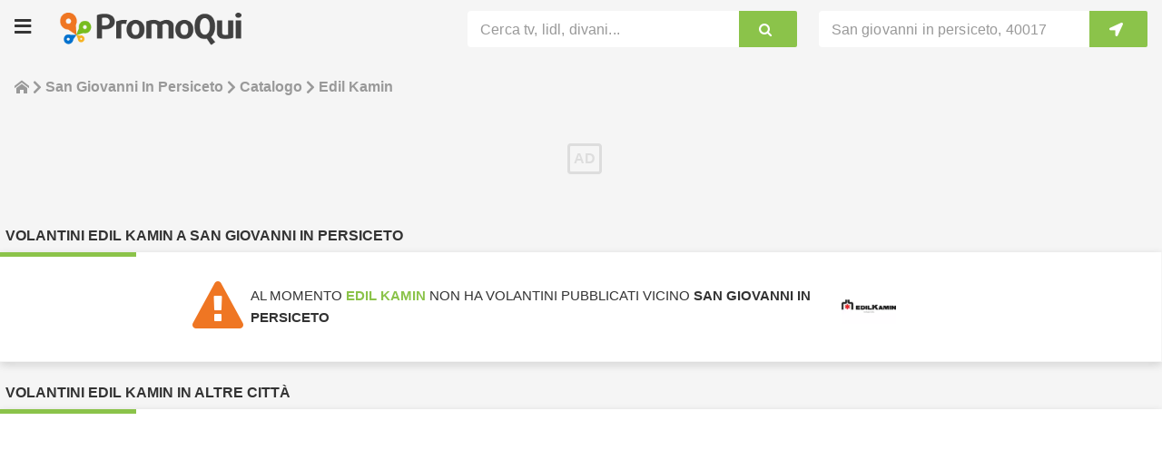

--- FILE ---
content_type: text/html; charset=utf-8
request_url: https://www.promoqui.it/san-giovanni-in-persiceto/catalogo/edil-kamin
body_size: 49467
content:
<!DOCTYPE html><html lang="it"><head><meta charSet="utf-8"/><title>Catalogo Edil Kamin a San giovanni in persiceto: offerte di bricolage e giardinaggio</title><meta http-equiv="Content-Type" content="text/html; charset=utf-8"/><meta name="description" content="Scopri il catalogo Edil Kamin a San giovanni in persiceto ⭐ con le promozioni di gennaio: ✅ bricolage e giardinaggio nei negozi vicino a me"/><meta name="environment"/><meta name="viewport" content="width=device-width,minimum-scale=1,initial-scale=1.0, maximum-scale=5.0"/><link rel="icon" href="https://assets1.promoqui.it/pq-fe-site-it/images/favicon.png"/><meta name="theme-color" content="#8bc34a"/><link href="https://www.promoqui.it/san-giovanni-in-persiceto/catalogo/edil-kamin" rel="canonical"/><meta name="apple-itunes-app" content="app-id=466421194"/><meta name="google-play-app" content="app-id=it.promoqui.android"/><meta property="og:title" content="PromoQui: Edil Kamin"/><meta property="og:type" content="article"/><meta property="og:site_name" content="PromoQui"/><meta property="og:url" content="https://www.promoqui.it/san-giovanni-in-persiceto/catalogo/edil-kamin"/><meta property="og:image" content="https://data.promoqui.it/retailers/logos/000/002/942/thumb_webp/edil-kamin.webp?1635254212"/><link rel="preload" as="image" href="https://assets1.promoqui.it/pq-fe-site-it/images/skeleton_leaflet.png"/><script class="structured-data-list" type="application/ld+json">{"@context":"http://schema.org","@type":"BreadcrumbList","itemListElement":[{"@type":"ListItem","position":1,"name":"Home","item":"https://https://www.promoqui.it"},{"@type":"ListItem","position":2,"name":"San giovanni in persiceto","item":"https://https://www.promoqui.it/san-giovanni-in-persiceto"},{"@type":"ListItem","position":3,"name":"Catalogo","item":"https://https://www.promoqui.it/san-giovanni-in-persiceto/negozi"},{"@type":"ListItem","position":4,"name":"Edil Kamin"}]}</script><script class="structured-data-list" type="application/ld+json">{"@context":"http://schema.org/","@type":"Organization","name":"PromoQui","url":"https://www.promoqui.it","logo":"https://assets1.promoqui.it/pq-fe-site-it/images/logo_web_it.png","sameAs":["https://www.facebook.com/PromoQui","https://www.twitter.com/promoqui","https://it.pinterest.com/promoqui/"]}</script><script class="structured-data-list" type="application/ld+json">{"@context":"http://schema.org/","@type":"WebSite","name":"PromoQui","url":"https://www.promoqui.it"}</script><script class="structured-data-list" type="application/ld+json">{"@context":"http://schema.org/","@type":"Article","@id":"https://www.promoqui.it/san-giovanni-in-persiceto/catalogo/edil-kamin","url":"https://www.promoqui.it/san-giovanni-in-persiceto/catalogo/edil-kamin","dateModified":"2026-01-20","datePublished":"2026-01-20","author":{"@type":"Organization","url":"https://www.promoqui.it","name":"Edil Kamin","image":"https://data.promoqui.it/retailers/logos/000/002/942/thumb_webp/edil-kamin.webp?1635254212","aggregateRating":{"@type":"aggregateRating","worstRating":1,"bestRating":5,"ratingValue":3,"ratingCount":4}},"publisher":{"@type":"Organization","name":"PromoQui","logo":{"@type":"ImageObject","url":"https://assets1.promoqui.it/pq-fe-site-it/images/logo_web_it.png"}},"mainEntityOfPage":{"@type":"WebPage","@id":"https://www.promoqui.it/san-giovanni-in-persiceto/catalogo/edil-kamin","primaryImageOfPage":"https://data.promoqui.it/retailers/logos/000/002/942/thumb_webp/edil-kamin.webp?1635254212"},"headline":"Edil Kamin","image":"https://data.promoqui.it/retailers/logos/000/002/942/thumb_webp/edil-kamin.webp?1635254212"}</script><meta name="next-head-count" content="21"/><link rel="preload" href="https://assets1.promoqui.it/pq-fe-site-it/_next/static/css/5fce666276a82cf4.css" as="style"/><link rel="stylesheet" href="https://assets1.promoqui.it/pq-fe-site-it/_next/static/css/5fce666276a82cf4.css" data-n-g=""/><link rel="preload" href="https://assets1.promoqui.it/pq-fe-site-it/_next/static/css/706a7cd2219a17e2.css" as="style"/><link rel="stylesheet" href="https://assets1.promoqui.it/pq-fe-site-it/_next/static/css/706a7cd2219a17e2.css" data-n-p=""/><link rel="preload" href="https://assets1.promoqui.it/pq-fe-site-it/_next/static/css/ddcbd7c5dfa21dd5.css" as="style"/><link rel="stylesheet" href="https://assets1.promoqui.it/pq-fe-site-it/_next/static/css/ddcbd7c5dfa21dd5.css" data-n-p=""/><link rel="preload" href="https://assets1.promoqui.it/pq-fe-site-it/_next/static/css/0c823fe3788f9473.css" as="style"/><link rel="stylesheet" href="https://assets1.promoqui.it/pq-fe-site-it/_next/static/css/0c823fe3788f9473.css"/><link rel="preload" href="https://assets1.promoqui.it/pq-fe-site-it/_next/static/css/1504d5d2b4af122e.css" as="style"/><link rel="stylesheet" href="https://assets1.promoqui.it/pq-fe-site-it/_next/static/css/1504d5d2b4af122e.css"/><link rel="preload" href="https://assets1.promoqui.it/pq-fe-site-it/_next/static/css/0800f92d0bce5a80.css" as="style"/><link rel="stylesheet" href="https://assets1.promoqui.it/pq-fe-site-it/_next/static/css/0800f92d0bce5a80.css"/><link rel="preload" href="https://assets1.promoqui.it/pq-fe-site-it/_next/static/css/68390f0d5bcc26b1.css" as="style"/><link rel="stylesheet" href="https://assets1.promoqui.it/pq-fe-site-it/_next/static/css/68390f0d5bcc26b1.css"/><noscript data-n-css=""></noscript><script defer="" nomodule="" src="https://assets1.promoqui.it/pq-fe-site-it/_next/static/chunks/polyfills-c67a75d1b6f99dc8.js" type="cb7bad4f607d33878dbc0ab3-text/javascript"></script><script defer="" src="https://assets1.promoqui.it/pq-fe-site-it/_next/static/chunks/6193.60f8146ff9476156.js" type="cb7bad4f607d33878dbc0ab3-text/javascript"></script><script defer="" src="https://assets1.promoqui.it/pq-fe-site-it/_next/static/chunks/4755.7ff5e299e4aa9d09.js" type="cb7bad4f607d33878dbc0ab3-text/javascript"></script><script defer="" src="https://assets1.promoqui.it/pq-fe-site-it/_next/static/chunks/2363.d770f03fecda72c3.js" type="cb7bad4f607d33878dbc0ab3-text/javascript"></script><script defer="" src="https://assets1.promoqui.it/pq-fe-site-it/_next/static/chunks/8322.09c0afb2d01edde1.js" type="cb7bad4f607d33878dbc0ab3-text/javascript"></script><script src="https://assets1.promoqui.it/pq-fe-site-it/_next/static/chunks/webpack-809e50a57ec19ba3.js" defer="" type="cb7bad4f607d33878dbc0ab3-text/javascript"></script><script src="https://assets1.promoqui.it/pq-fe-site-it/_next/static/chunks/framework-49179d4fc442f1ce.js" defer="" type="cb7bad4f607d33878dbc0ab3-text/javascript"></script><script src="https://assets1.promoqui.it/pq-fe-site-it/_next/static/chunks/main-8024405b28ae44f5.js" defer="" type="cb7bad4f607d33878dbc0ab3-text/javascript"></script><script src="https://assets1.promoqui.it/pq-fe-site-it/_next/static/chunks/pages/_app-058398057eddc2b1.js" defer="" type="cb7bad4f607d33878dbc0ab3-text/javascript"></script><script src="https://assets1.promoqui.it/pq-fe-site-it/_next/static/chunks/1664-262d5c2c23cedbe1.js" defer="" type="cb7bad4f607d33878dbc0ab3-text/javascript"></script><script src="https://assets1.promoqui.it/pq-fe-site-it/_next/static/chunks/696-5ee9d1080f675a15.js" defer="" type="cb7bad4f607d33878dbc0ab3-text/javascript"></script><script src="https://assets1.promoqui.it/pq-fe-site-it/_next/static/chunks/333-d1e68d573d93e680.js" defer="" type="cb7bad4f607d33878dbc0ab3-text/javascript"></script><script src="https://assets1.promoqui.it/pq-fe-site-it/_next/static/chunks/3254-ce7ec0c0fad1e26c.js" defer="" type="cb7bad4f607d33878dbc0ab3-text/javascript"></script><script src="https://assets1.promoqui.it/pq-fe-site-it/_next/static/chunks/9072-3afe9742ee49c696.js" defer="" type="cb7bad4f607d33878dbc0ab3-text/javascript"></script><script src="https://assets1.promoqui.it/pq-fe-site-it/_next/static/chunks/2856-34f01b3347b1b0c3.js" defer="" type="cb7bad4f607d33878dbc0ab3-text/javascript"></script><script src="https://assets1.promoqui.it/pq-fe-site-it/_next/static/chunks/6543-b697e7bc4862d7b4.js" defer="" type="cb7bad4f607d33878dbc0ab3-text/javascript"></script><script src="https://assets1.promoqui.it/pq-fe-site-it/_next/static/chunks/6059-cae89dd63b50b1c4.js" defer="" type="cb7bad4f607d33878dbc0ab3-text/javascript"></script><script src="https://assets1.promoqui.it/pq-fe-site-it/_next/static/chunks/8779-d58b0b9102923aa8.js" defer="" type="cb7bad4f607d33878dbc0ab3-text/javascript"></script><script src="https://assets1.promoqui.it/pq-fe-site-it/_next/static/chunks/19-b02007e55a859588.js" defer="" type="cb7bad4f607d33878dbc0ab3-text/javascript"></script><script src="https://assets1.promoqui.it/pq-fe-site-it/_next/static/chunks/9315-bd9aa5e7e90b09ee.js" defer="" type="cb7bad4f607d33878dbc0ab3-text/javascript"></script><script src="https://assets1.promoqui.it/pq-fe-site-it/_next/static/chunks/80-4e54aaca597ace88.js" defer="" type="cb7bad4f607d33878dbc0ab3-text/javascript"></script><script src="https://assets1.promoqui.it/pq-fe-site-it/_next/static/chunks/pages/%5Bcity%5D/retailer/%5BretailerSlug%5D-ba63a43c4f432354.js" defer="" type="cb7bad4f607d33878dbc0ab3-text/javascript"></script><script src="https://assets1.promoqui.it/pq-fe-site-it/_next/static/gsEZbHvmyEuo9D_Bbse6n/_buildManifest.js" defer="" type="cb7bad4f607d33878dbc0ab3-text/javascript"></script><script src="https://assets1.promoqui.it/pq-fe-site-it/_next/static/gsEZbHvmyEuo9D_Bbse6n/_ssgManifest.js" defer="" type="cb7bad4f607d33878dbc0ab3-text/javascript"></script></head><body><div id="__next" data-reactroot=""><div><div class="Layout_layout__keNtU"><nav class="Navbar_navbar__Vzlsd"><div class="Navbar_navbar_content__GW8xX"><div class="Navbar_navbar_header__j_zb_"><div class="Navbar_navbar_header_hamburger__hB3LT"><i class="PQIcon_pqIcon__nlBMZ PQIcon_icon-bars__bT1IS"></i></div><div class="Navbar_navbar_header_logo__v1BIa"><a class="Logo_logo__L4PaJ" href="/"><div class="PQImg_pqImg__Qv4GL "><img src="https://assets1.promoqui.it/pq-fe-site-it/images/logo_web_it.png" alt="PromoQui" aria-label="PromoQui" title="PromoQui" class="PQImg_pqImg_picture__B3Sl4 "/></div></a></div><div class="Navbar_navbar_header_actions__Yktwd"><div class="Navbar_navbar_header_actions_icon__OJU6I undefined"><i class="PQIcon_pqIcon__nlBMZ PQIcon_icon-crosshairs__b7FOS"></i></div><div class="Navbar_navbar_header_actions_icon__OJU6I undefined"><i class="PQIcon_pqIcon__nlBMZ PQIcon_icon-bars__bT1IS"></i></div></div></div><div class="Navbar_navbar_tools__tqtNO"><div class="Navbar_navbar_tools_search__Xg11e"><div class="Searchbar_searchbar__FuNOO"><style data-emotion="css 3gs9ls">.css-3gs9ls .MuiOutlinedInput-root{padding:3px 0px;background-color:#fff;border-radius:4px 0 0 4px;}.css-3gs9ls .MuiOutlinedInput-root:hover .MuiOutlinedInput-notchedOutline{border:none;}.css-3gs9ls .MuiOutlinedInput-root .MuiOutlinedInput-notchedOutline{border:none;}.css-3gs9ls .MuiFormControl-root .MuiInputLabel-root{color:#999;}</style><style data-emotion="css forf6w">.css-forf6w.Mui-focused .MuiAutocomplete-clearIndicator{visibility:visible;}@media (pointer: fine){.css-forf6w:hover .MuiAutocomplete-clearIndicator{visibility:visible;}}.css-forf6w .MuiAutocomplete-tag{margin:2px;max-width:calc(100% - 4px);}.css-forf6w .MuiAutocomplete-inputRoot{-webkit-box-flex-wrap:wrap;-webkit-flex-wrap:wrap;-ms-flex-wrap:wrap;flex-wrap:wrap;}.MuiAutocomplete-hasPopupIcon.css-forf6w .MuiAutocomplete-inputRoot,.MuiAutocomplete-hasClearIcon.css-forf6w .MuiAutocomplete-inputRoot{padding-right:30px;}.MuiAutocomplete-hasPopupIcon.MuiAutocomplete-hasClearIcon.css-forf6w .MuiAutocomplete-inputRoot{padding-right:56px;}.css-forf6w .MuiAutocomplete-inputRoot .MuiAutocomplete-input{width:0;min-width:30px;}.css-forf6w .MuiInput-root{padding-bottom:1px;}.css-forf6w .MuiInput-root .MuiInput-input{padding:4px 4px 4px 0px;}.css-forf6w .MuiInput-root.MuiInputBase-sizeSmall .MuiInput-input{padding:2px 4px 3px 0;}.css-forf6w .MuiOutlinedInput-root{padding:9px;}.MuiAutocomplete-hasPopupIcon.css-forf6w .MuiOutlinedInput-root,.MuiAutocomplete-hasClearIcon.css-forf6w .MuiOutlinedInput-root{padding-right:39px;}.MuiAutocomplete-hasPopupIcon.MuiAutocomplete-hasClearIcon.css-forf6w .MuiOutlinedInput-root{padding-right:65px;}.css-forf6w .MuiOutlinedInput-root .MuiAutocomplete-input{padding:7.5px 4px 7.5px 6px;}.css-forf6w .MuiOutlinedInput-root .MuiAutocomplete-endAdornment{right:9px;}.css-forf6w .MuiOutlinedInput-root.MuiInputBase-sizeSmall{padding-top:6px;padding-bottom:6px;padding-left:6px;}.css-forf6w .MuiOutlinedInput-root.MuiInputBase-sizeSmall .MuiAutocomplete-input{padding:2.5px 4px 2.5px 6px;}.css-forf6w .MuiFilledInput-root{padding-top:19px;padding-left:8px;}.MuiAutocomplete-hasPopupIcon.css-forf6w .MuiFilledInput-root,.MuiAutocomplete-hasClearIcon.css-forf6w .MuiFilledInput-root{padding-right:39px;}.MuiAutocomplete-hasPopupIcon.MuiAutocomplete-hasClearIcon.css-forf6w .MuiFilledInput-root{padding-right:65px;}.css-forf6w .MuiFilledInput-root .MuiFilledInput-input{padding:7px 4px;}.css-forf6w .MuiFilledInput-root .MuiAutocomplete-endAdornment{right:9px;}.css-forf6w .MuiFilledInput-root.MuiInputBase-sizeSmall{padding-bottom:1px;}.css-forf6w .MuiFilledInput-root.MuiInputBase-sizeSmall .MuiFilledInput-input{padding:2.5px 4px;}.css-forf6w .MuiInputBase-hiddenLabel{padding-top:8px;}.css-forf6w .MuiAutocomplete-input{-webkit-box-flex:1;-webkit-flex-grow:1;-ms-flex-positive:1;flex-grow:1;text-overflow:ellipsis;opacity:1;}.css-forf6w .MuiOutlinedInput-root{padding:3px 0px;background-color:#fff;border-radius:4px 0 0 4px;}.css-forf6w .MuiOutlinedInput-root:hover .MuiOutlinedInput-notchedOutline{border:none;}.css-forf6w .MuiOutlinedInput-root .MuiOutlinedInput-notchedOutline{border:none;}.css-forf6w .MuiFormControl-root .MuiInputLabel-root{color:#999;}</style><div class="MuiAutocomplete-root Searchbar_searchbar_input__mR598 css-forf6w"><style data-emotion="css pqu91i">.css-pqu91i label.MuiFormLabel-filled{display:none;}.css-pqu91i label.Mui-focused{display:none;}.css-pqu91i legend{display:none;}</style><style data-emotion="css 1ts9l28">.css-1ts9l28 label.MuiFormLabel-filled{display:none;}.css-1ts9l28 label.Mui-focused{display:none;}.css-1ts9l28 legend{display:none;}</style><style data-emotion="css jh0wtc">.css-jh0wtc{display:-webkit-inline-box;display:-webkit-inline-flex;display:-ms-inline-flexbox;display:inline-flex;-webkit-flex-direction:column;-ms-flex-direction:column;flex-direction:column;position:relative;min-width:0;padding:0;margin:0;border:0;vertical-align:top;width:100%;}.css-jh0wtc label.MuiFormLabel-filled{display:none;}.css-jh0wtc label.Mui-focused{display:none;}.css-jh0wtc legend{display:none;}</style><div class="MuiFormControl-root MuiFormControl-fullWidth MuiTextField-root css-jh0wtc"><style data-emotion="css 1b2e44c">.css-1b2e44c{display:block;transform-origin:top left;white-space:nowrap;overflow:hidden;text-overflow:ellipsis;max-width:calc(100% - 24px);position:absolute;left:0;top:0;-webkit-transform:translate(14px, 9px) scale(1);-moz-transform:translate(14px, 9px) scale(1);-ms-transform:translate(14px, 9px) scale(1);transform:translate(14px, 9px) scale(1);-webkit-transition:color 200ms cubic-bezier(0.0, 0, 0.2, 1) 0ms,-webkit-transform 200ms cubic-bezier(0.0, 0, 0.2, 1) 0ms,max-width 200ms cubic-bezier(0.0, 0, 0.2, 1) 0ms;transition:color 200ms cubic-bezier(0.0, 0, 0.2, 1) 0ms,transform 200ms cubic-bezier(0.0, 0, 0.2, 1) 0ms,max-width 200ms cubic-bezier(0.0, 0, 0.2, 1) 0ms;z-index:1;pointer-events:none;}</style><style data-emotion="css fio2q">.css-fio2q{color:#666666;font-family:"Roboto","Helvetica","Arial",sans-serif;font-weight:400;font-size:1rem;line-height:1.4375em;letter-spacing:0.00938em;padding:0;position:relative;display:block;transform-origin:top left;white-space:nowrap;overflow:hidden;text-overflow:ellipsis;max-width:calc(100% - 24px);position:absolute;left:0;top:0;-webkit-transform:translate(14px, 9px) scale(1);-moz-transform:translate(14px, 9px) scale(1);-ms-transform:translate(14px, 9px) scale(1);transform:translate(14px, 9px) scale(1);-webkit-transition:color 200ms cubic-bezier(0.0, 0, 0.2, 1) 0ms,-webkit-transform 200ms cubic-bezier(0.0, 0, 0.2, 1) 0ms,max-width 200ms cubic-bezier(0.0, 0, 0.2, 1) 0ms;transition:color 200ms cubic-bezier(0.0, 0, 0.2, 1) 0ms,transform 200ms cubic-bezier(0.0, 0, 0.2, 1) 0ms,max-width 200ms cubic-bezier(0.0, 0, 0.2, 1) 0ms;z-index:1;pointer-events:none;}.css-fio2q.Mui-focused{color:#8bc34a;}.css-fio2q.Mui-disabled{color:#dddddd;}.css-fio2q.Mui-error{color:#e65100;}</style><label class="MuiFormLabel-root MuiInputLabel-root MuiInputLabel-formControl MuiInputLabel-animated MuiInputLabel-sizeSmall MuiInputLabel-outlined MuiFormLabel-colorPrimary MuiInputLabel-root MuiInputLabel-formControl MuiInputLabel-animated MuiInputLabel-sizeSmall MuiInputLabel-outlined css-fio2q" data-shrink="false" for="searchBar" id="searchBar-label">Cerca tv, lidl, divani...</label><style data-emotion="css-global 1prfaxn">@-webkit-keyframes mui-auto-fill{from{display:block;}}@keyframes mui-auto-fill{from{display:block;}}@-webkit-keyframes mui-auto-fill-cancel{from{display:block;}}@keyframes mui-auto-fill-cancel{from{display:block;}}</style><style data-emotion="css dran4h">.css-dran4h{font-family:"Roboto","Helvetica","Arial",sans-serif;font-weight:400;font-size:1rem;line-height:1.4375em;letter-spacing:0.00938em;color:#333333;box-sizing:border-box;position:relative;cursor:text;display:-webkit-inline-box;display:-webkit-inline-flex;display:-ms-inline-flexbox;display:inline-flex;-webkit-align-items:center;-webkit-box-align:center;-ms-flex-align:center;align-items:center;width:100%;position:relative;border-radius:4px;}.css-dran4h.Mui-disabled{color:#dddddd;cursor:default;}.css-dran4h:hover .MuiOutlinedInput-notchedOutline{border-color:#333333;}@media (hover: none){.css-dran4h:hover .MuiOutlinedInput-notchedOutline{border-color:rgba(0, 0, 0, 0.23);}}.css-dran4h.Mui-focused .MuiOutlinedInput-notchedOutline{border-color:#8bc34a;border-width:2px;}.css-dran4h.Mui-error .MuiOutlinedInput-notchedOutline{border-color:#e65100;}.css-dran4h.Mui-disabled .MuiOutlinedInput-notchedOutline{border-color:rgba(0, 0, 0, 0.26);}</style><div class="MuiInputBase-root MuiOutlinedInput-root MuiInputBase-colorPrimary MuiInputBase-fullWidth MuiInputBase-formControl MuiInputBase-sizeSmall MuiAutocomplete-inputRoot css-dran4h"><style data-emotion="css 1qasnxd">.css-1qasnxd{font:inherit;letter-spacing:inherit;color:currentColor;padding:4px 0 5px;border:0;box-sizing:content-box;background:none;height:1.4375em;margin:0;-webkit-tap-highlight-color:transparent;display:block;min-width:0;width:100%;-webkit-animation-name:mui-auto-fill-cancel;animation-name:mui-auto-fill-cancel;-webkit-animation-duration:10ms;animation-duration:10ms;padding-top:1px;padding:8.5px 14px;}.css-1qasnxd::-webkit-input-placeholder{color:currentColor;opacity:0.42;-webkit-transition:opacity 200ms cubic-bezier(0.4, 0, 0.2, 1) 0ms;transition:opacity 200ms cubic-bezier(0.4, 0, 0.2, 1) 0ms;}.css-1qasnxd::-moz-placeholder{color:currentColor;opacity:0.42;-webkit-transition:opacity 200ms cubic-bezier(0.4, 0, 0.2, 1) 0ms;transition:opacity 200ms cubic-bezier(0.4, 0, 0.2, 1) 0ms;}.css-1qasnxd:-ms-input-placeholder{color:currentColor;opacity:0.42;-webkit-transition:opacity 200ms cubic-bezier(0.4, 0, 0.2, 1) 0ms;transition:opacity 200ms cubic-bezier(0.4, 0, 0.2, 1) 0ms;}.css-1qasnxd::-ms-input-placeholder{color:currentColor;opacity:0.42;-webkit-transition:opacity 200ms cubic-bezier(0.4, 0, 0.2, 1) 0ms;transition:opacity 200ms cubic-bezier(0.4, 0, 0.2, 1) 0ms;}.css-1qasnxd:focus{outline:0;}.css-1qasnxd:invalid{box-shadow:none;}.css-1qasnxd::-webkit-search-decoration{-webkit-appearance:none;}label[data-shrink=false]+.MuiInputBase-formControl .css-1qasnxd::-webkit-input-placeholder{opacity:0!important;}label[data-shrink=false]+.MuiInputBase-formControl .css-1qasnxd::-moz-placeholder{opacity:0!important;}label[data-shrink=false]+.MuiInputBase-formControl .css-1qasnxd:-ms-input-placeholder{opacity:0!important;}label[data-shrink=false]+.MuiInputBase-formControl .css-1qasnxd::-ms-input-placeholder{opacity:0!important;}label[data-shrink=false]+.MuiInputBase-formControl .css-1qasnxd:focus::-webkit-input-placeholder{opacity:0.42;}label[data-shrink=false]+.MuiInputBase-formControl .css-1qasnxd:focus::-moz-placeholder{opacity:0.42;}label[data-shrink=false]+.MuiInputBase-formControl .css-1qasnxd:focus:-ms-input-placeholder{opacity:0.42;}label[data-shrink=false]+.MuiInputBase-formControl .css-1qasnxd:focus::-ms-input-placeholder{opacity:0.42;}.css-1qasnxd.Mui-disabled{opacity:1;-webkit-text-fill-color:#dddddd;}.css-1qasnxd:-webkit-autofill{-webkit-animation-duration:5000s;animation-duration:5000s;-webkit-animation-name:mui-auto-fill;animation-name:mui-auto-fill;}.css-1qasnxd:-webkit-autofill{border-radius:inherit;}</style><input type="text" aria-invalid="false" autoComplete="off" id="searchBar" value="" class="MuiInputBase-input MuiOutlinedInput-input MuiInputBase-inputSizeSmall MuiAutocomplete-input MuiAutocomplete-inputFocused css-1qasnxd" aria-autocomplete="list" aria-expanded="false" autoCapitalize="none" spellcheck="false" role="combobox"/><style data-emotion="css 19w1uun">.css-19w1uun{border-color:rgba(0, 0, 0, 0.23);}</style><style data-emotion="css igs3ac">.css-igs3ac{text-align:left;position:absolute;bottom:0;right:0;top:-5px;left:0;margin:0;padding:0 8px;pointer-events:none;border-radius:inherit;border-style:solid;border-width:1px;overflow:hidden;min-width:0%;border-color:rgba(0, 0, 0, 0.23);}</style><fieldset aria-hidden="true" class="MuiOutlinedInput-notchedOutline css-igs3ac"><style data-emotion="css yjsfm1">.css-yjsfm1{float:unset;width:auto;overflow:hidden;display:block;padding:0;height:11px;font-size:0.75em;visibility:hidden;max-width:0.01px;-webkit-transition:max-width 50ms cubic-bezier(0.0, 0, 0.2, 1) 0ms;transition:max-width 50ms cubic-bezier(0.0, 0, 0.2, 1) 0ms;white-space:nowrap;}.css-yjsfm1>span{padding-left:5px;padding-right:5px;display:inline-block;opacity:0;visibility:visible;}</style><legend class="css-yjsfm1"><span>Cerca tv, lidl, divani...</span></legend></fieldset></div></div></div><style data-emotion="css lr4pko">.css-lr4pko{border-radius:0 2px 2px 0;box-shadow:none;}@media (max-width:766.95px){.css-lr4pko{background-color:#fff;color:#8bc34a;}}@media (min-width:767px){.css-lr4pko{background-color:#8bc34a;color:#fff;}}.css-lr4pko:hover{border-radius:0 4px 4px 0;box-shadow:none;}</style><style data-emotion="css e8aiae">.css-e8aiae{font-weight:700;font-family:"Roboto","Helvetica","Arial",sans-serif;font-size:0.875rem;line-height:1.75;letter-spacing:0.02857em;text-transform:uppercase;min-width:64px;padding:6px 16px;border-radius:4px;-webkit-transition:background-color 250ms cubic-bezier(0.4, 0, 0.2, 1) 0ms,box-shadow 250ms cubic-bezier(0.4, 0, 0.2, 1) 0ms,border-color 250ms cubic-bezier(0.4, 0, 0.2, 1) 0ms,color 250ms cubic-bezier(0.4, 0, 0.2, 1) 0ms;transition:background-color 250ms cubic-bezier(0.4, 0, 0.2, 1) 0ms,box-shadow 250ms cubic-bezier(0.4, 0, 0.2, 1) 0ms,border-color 250ms cubic-bezier(0.4, 0, 0.2, 1) 0ms,color 250ms cubic-bezier(0.4, 0, 0.2, 1) 0ms;color:#ffffff;background-color:#42a5f5;box-shadow:0px 3px 1px -2px rgba(0,0,0,0.2),0px 2px 2px 0px rgba(0,0,0,0.14),0px 1px 5px 0px rgba(0,0,0,0.12);border-radius:0 2px 2px 0;box-shadow:none;}.css-e8aiae:hover{-webkit-text-decoration:none;text-decoration:none;background-color:rgb(46, 115, 171);box-shadow:0px 2px 4px -1px rgba(0,0,0,0.2),0px 4px 5px 0px rgba(0,0,0,0.14),0px 1px 10px 0px rgba(0,0,0,0.12);}@media (hover: none){.css-e8aiae:hover{background-color:#42a5f5;}}.css-e8aiae:active{box-shadow:0px 5px 5px -3px rgba(0,0,0,0.2),0px 8px 10px 1px rgba(0,0,0,0.14),0px 3px 14px 2px rgba(0,0,0,0.12);}.css-e8aiae.Mui-focusVisible{box-shadow:0px 3px 5px -1px rgba(0,0,0,0.2),0px 6px 10px 0px rgba(0,0,0,0.14),0px 1px 18px 0px rgba(0,0,0,0.12);}.css-e8aiae.Mui-disabled{color:rgba(0, 0, 0, 0.26);box-shadow:none;background-color:rgba(0, 0, 0, 0.12);}@media (max-width:766.95px){.css-e8aiae{background-color:#fff;color:#8bc34a;}}@media (min-width:767px){.css-e8aiae{background-color:#8bc34a;color:#fff;}}.css-e8aiae:hover{border-radius:0 4px 4px 0;box-shadow:none;}</style><style data-emotion="css rmefb8">.css-rmefb8{display:-webkit-inline-box;display:-webkit-inline-flex;display:-ms-inline-flexbox;display:inline-flex;-webkit-align-items:center;-webkit-box-align:center;-ms-flex-align:center;align-items:center;-webkit-box-pack:center;-ms-flex-pack:center;-webkit-justify-content:center;justify-content:center;position:relative;box-sizing:border-box;-webkit-tap-highlight-color:transparent;background-color:transparent;outline:0;border:0;margin:0;border-radius:0;padding:0;cursor:pointer;-webkit-user-select:none;-moz-user-select:none;-ms-user-select:none;user-select:none;vertical-align:middle;-moz-appearance:none;-webkit-appearance:none;-webkit-text-decoration:none;text-decoration:none;color:inherit;font-weight:700;font-family:"Roboto","Helvetica","Arial",sans-serif;font-size:0.875rem;line-height:1.75;letter-spacing:0.02857em;text-transform:uppercase;min-width:64px;padding:6px 16px;border-radius:4px;-webkit-transition:background-color 250ms cubic-bezier(0.4, 0, 0.2, 1) 0ms,box-shadow 250ms cubic-bezier(0.4, 0, 0.2, 1) 0ms,border-color 250ms cubic-bezier(0.4, 0, 0.2, 1) 0ms,color 250ms cubic-bezier(0.4, 0, 0.2, 1) 0ms;transition:background-color 250ms cubic-bezier(0.4, 0, 0.2, 1) 0ms,box-shadow 250ms cubic-bezier(0.4, 0, 0.2, 1) 0ms,border-color 250ms cubic-bezier(0.4, 0, 0.2, 1) 0ms,color 250ms cubic-bezier(0.4, 0, 0.2, 1) 0ms;color:#ffffff;background-color:#42a5f5;box-shadow:0px 3px 1px -2px rgba(0,0,0,0.2),0px 2px 2px 0px rgba(0,0,0,0.14),0px 1px 5px 0px rgba(0,0,0,0.12);border-radius:0 2px 2px 0;box-shadow:none;}.css-rmefb8::-moz-focus-inner{border-style:none;}.css-rmefb8.Mui-disabled{pointer-events:none;cursor:default;}@media print{.css-rmefb8{-webkit-print-color-adjust:exact;color-adjust:exact;}}.css-rmefb8:hover{-webkit-text-decoration:none;text-decoration:none;background-color:rgb(46, 115, 171);box-shadow:0px 2px 4px -1px rgba(0,0,0,0.2),0px 4px 5px 0px rgba(0,0,0,0.14),0px 1px 10px 0px rgba(0,0,0,0.12);}@media (hover: none){.css-rmefb8:hover{background-color:#42a5f5;}}.css-rmefb8:active{box-shadow:0px 5px 5px -3px rgba(0,0,0,0.2),0px 8px 10px 1px rgba(0,0,0,0.14),0px 3px 14px 2px rgba(0,0,0,0.12);}.css-rmefb8.Mui-focusVisible{box-shadow:0px 3px 5px -1px rgba(0,0,0,0.2),0px 6px 10px 0px rgba(0,0,0,0.14),0px 1px 18px 0px rgba(0,0,0,0.12);}.css-rmefb8.Mui-disabled{color:rgba(0, 0, 0, 0.26);box-shadow:none;background-color:rgba(0, 0, 0, 0.12);}@media (max-width:766.95px){.css-rmefb8{background-color:#fff;color:#8bc34a;}}@media (min-width:767px){.css-rmefb8{background-color:#8bc34a;color:#fff;}}.css-rmefb8:hover{border-radius:0 4px 4px 0;box-shadow:none;}</style><button class="MuiButtonBase-root MuiButton-root MuiButton-contained MuiButton-containedSecondary MuiButton-sizeMedium MuiButton-containedSizeMedium MuiButton-root MuiButton-contained MuiButton-containedSecondary MuiButton-sizeMedium MuiButton-containedSizeMedium css-rmefb8" tabindex="0" type="button" aria-label="Cerca tv, lidl, divani..."><i class="PQIcon_pqIcon__nlBMZ PQIcon_icon-search__LCNVo Searchbar_searchbar_button_icon__CrQ_S"></i></button></div></div><div class="Navbar_navbar_tools_location__Z2h2H"><div class="LocationAutocomplete_locationAutocomplete__vYqvc undefined"><style data-emotion="css 3gs9ls">.css-3gs9ls .MuiOutlinedInput-root{padding:3px 0px;background-color:#fff;border-radius:4px 0 0 4px;}.css-3gs9ls .MuiOutlinedInput-root:hover .MuiOutlinedInput-notchedOutline{border:none;}.css-3gs9ls .MuiOutlinedInput-root .MuiOutlinedInput-notchedOutline{border:none;}.css-3gs9ls .MuiFormControl-root .MuiInputLabel-root{color:#999;}</style><style data-emotion="css forf6w">.css-forf6w.Mui-focused .MuiAutocomplete-clearIndicator{visibility:visible;}@media (pointer: fine){.css-forf6w:hover .MuiAutocomplete-clearIndicator{visibility:visible;}}.css-forf6w .MuiAutocomplete-tag{margin:2px;max-width:calc(100% - 4px);}.css-forf6w .MuiAutocomplete-inputRoot{-webkit-box-flex-wrap:wrap;-webkit-flex-wrap:wrap;-ms-flex-wrap:wrap;flex-wrap:wrap;}.MuiAutocomplete-hasPopupIcon.css-forf6w .MuiAutocomplete-inputRoot,.MuiAutocomplete-hasClearIcon.css-forf6w .MuiAutocomplete-inputRoot{padding-right:30px;}.MuiAutocomplete-hasPopupIcon.MuiAutocomplete-hasClearIcon.css-forf6w .MuiAutocomplete-inputRoot{padding-right:56px;}.css-forf6w .MuiAutocomplete-inputRoot .MuiAutocomplete-input{width:0;min-width:30px;}.css-forf6w .MuiInput-root{padding-bottom:1px;}.css-forf6w .MuiInput-root .MuiInput-input{padding:4px 4px 4px 0px;}.css-forf6w .MuiInput-root.MuiInputBase-sizeSmall .MuiInput-input{padding:2px 4px 3px 0;}.css-forf6w .MuiOutlinedInput-root{padding:9px;}.MuiAutocomplete-hasPopupIcon.css-forf6w .MuiOutlinedInput-root,.MuiAutocomplete-hasClearIcon.css-forf6w .MuiOutlinedInput-root{padding-right:39px;}.MuiAutocomplete-hasPopupIcon.MuiAutocomplete-hasClearIcon.css-forf6w .MuiOutlinedInput-root{padding-right:65px;}.css-forf6w .MuiOutlinedInput-root .MuiAutocomplete-input{padding:7.5px 4px 7.5px 6px;}.css-forf6w .MuiOutlinedInput-root .MuiAutocomplete-endAdornment{right:9px;}.css-forf6w .MuiOutlinedInput-root.MuiInputBase-sizeSmall{padding-top:6px;padding-bottom:6px;padding-left:6px;}.css-forf6w .MuiOutlinedInput-root.MuiInputBase-sizeSmall .MuiAutocomplete-input{padding:2.5px 4px 2.5px 6px;}.css-forf6w .MuiFilledInput-root{padding-top:19px;padding-left:8px;}.MuiAutocomplete-hasPopupIcon.css-forf6w .MuiFilledInput-root,.MuiAutocomplete-hasClearIcon.css-forf6w .MuiFilledInput-root{padding-right:39px;}.MuiAutocomplete-hasPopupIcon.MuiAutocomplete-hasClearIcon.css-forf6w .MuiFilledInput-root{padding-right:65px;}.css-forf6w .MuiFilledInput-root .MuiFilledInput-input{padding:7px 4px;}.css-forf6w .MuiFilledInput-root .MuiAutocomplete-endAdornment{right:9px;}.css-forf6w .MuiFilledInput-root.MuiInputBase-sizeSmall{padding-bottom:1px;}.css-forf6w .MuiFilledInput-root.MuiInputBase-sizeSmall .MuiFilledInput-input{padding:2.5px 4px;}.css-forf6w .MuiInputBase-hiddenLabel{padding-top:8px;}.css-forf6w .MuiAutocomplete-input{-webkit-box-flex:1;-webkit-flex-grow:1;-ms-flex-positive:1;flex-grow:1;text-overflow:ellipsis;opacity:1;}.css-forf6w .MuiOutlinedInput-root{padding:3px 0px;background-color:#fff;border-radius:4px 0 0 4px;}.css-forf6w .MuiOutlinedInput-root:hover .MuiOutlinedInput-notchedOutline{border:none;}.css-forf6w .MuiOutlinedInput-root .MuiOutlinedInput-notchedOutline{border:none;}.css-forf6w .MuiFormControl-root .MuiInputLabel-root{color:#999;}</style><div class="MuiAutocomplete-root MuiAutocomplete-hasClearIcon LocationAutocomplete_locationAutocomplete_input__kse3t css-forf6w"><style data-emotion="css pqu91i">.css-pqu91i label.MuiFormLabel-filled{display:none;}.css-pqu91i label.Mui-focused{display:none;}.css-pqu91i legend{display:none;}</style><style data-emotion="css 1ts9l28">.css-1ts9l28 label.MuiFormLabel-filled{display:none;}.css-1ts9l28 label.Mui-focused{display:none;}.css-1ts9l28 legend{display:none;}</style><style data-emotion="css jh0wtc">.css-jh0wtc{display:-webkit-inline-box;display:-webkit-inline-flex;display:-ms-inline-flexbox;display:inline-flex;-webkit-flex-direction:column;-ms-flex-direction:column;flex-direction:column;position:relative;min-width:0;padding:0;margin:0;border:0;vertical-align:top;width:100%;}.css-jh0wtc label.MuiFormLabel-filled{display:none;}.css-jh0wtc label.Mui-focused{display:none;}.css-jh0wtc legend{display:none;}</style><div class="MuiFormControl-root MuiFormControl-fullWidth MuiTextField-root css-jh0wtc"><style data-emotion="css 1b2e44c">.css-1b2e44c{display:block;transform-origin:top left;white-space:nowrap;overflow:hidden;text-overflow:ellipsis;max-width:calc(100% - 24px);position:absolute;left:0;top:0;-webkit-transform:translate(14px, 9px) scale(1);-moz-transform:translate(14px, 9px) scale(1);-ms-transform:translate(14px, 9px) scale(1);transform:translate(14px, 9px) scale(1);-webkit-transition:color 200ms cubic-bezier(0.0, 0, 0.2, 1) 0ms,-webkit-transform 200ms cubic-bezier(0.0, 0, 0.2, 1) 0ms,max-width 200ms cubic-bezier(0.0, 0, 0.2, 1) 0ms;transition:color 200ms cubic-bezier(0.0, 0, 0.2, 1) 0ms,transform 200ms cubic-bezier(0.0, 0, 0.2, 1) 0ms,max-width 200ms cubic-bezier(0.0, 0, 0.2, 1) 0ms;z-index:1;pointer-events:none;}</style><style data-emotion="css fio2q">.css-fio2q{color:#666666;font-family:"Roboto","Helvetica","Arial",sans-serif;font-weight:400;font-size:1rem;line-height:1.4375em;letter-spacing:0.00938em;padding:0;position:relative;display:block;transform-origin:top left;white-space:nowrap;overflow:hidden;text-overflow:ellipsis;max-width:calc(100% - 24px);position:absolute;left:0;top:0;-webkit-transform:translate(14px, 9px) scale(1);-moz-transform:translate(14px, 9px) scale(1);-ms-transform:translate(14px, 9px) scale(1);transform:translate(14px, 9px) scale(1);-webkit-transition:color 200ms cubic-bezier(0.0, 0, 0.2, 1) 0ms,-webkit-transform 200ms cubic-bezier(0.0, 0, 0.2, 1) 0ms,max-width 200ms cubic-bezier(0.0, 0, 0.2, 1) 0ms;transition:color 200ms cubic-bezier(0.0, 0, 0.2, 1) 0ms,transform 200ms cubic-bezier(0.0, 0, 0.2, 1) 0ms,max-width 200ms cubic-bezier(0.0, 0, 0.2, 1) 0ms;z-index:1;pointer-events:none;}.css-fio2q.Mui-focused{color:#8bc34a;}.css-fio2q.Mui-disabled{color:#dddddd;}.css-fio2q.Mui-error{color:#e65100;}</style><label class="MuiFormLabel-root MuiInputLabel-root MuiInputLabel-formControl MuiInputLabel-animated MuiInputLabel-sizeSmall MuiInputLabel-outlined MuiFormLabel-colorPrimary MuiInputLabel-root MuiInputLabel-formControl MuiInputLabel-animated MuiInputLabel-sizeSmall MuiInputLabel-outlined css-fio2q" data-shrink="false" for="locationSearch" id="locationSearch-label">San giovanni in persiceto, 40017</label><style data-emotion="css-global 1prfaxn">@-webkit-keyframes mui-auto-fill{from{display:block;}}@keyframes mui-auto-fill{from{display:block;}}@-webkit-keyframes mui-auto-fill-cancel{from{display:block;}}@keyframes mui-auto-fill-cancel{from{display:block;}}</style><style data-emotion="css uey4e8">.css-uey4e8{font-family:"Roboto","Helvetica","Arial",sans-serif;font-weight:400;font-size:1rem;line-height:1.4375em;letter-spacing:0.00938em;color:#333333;box-sizing:border-box;position:relative;cursor:text;display:-webkit-inline-box;display:-webkit-inline-flex;display:-ms-inline-flexbox;display:inline-flex;-webkit-align-items:center;-webkit-box-align:center;-ms-flex-align:center;align-items:center;width:100%;position:relative;border-radius:4px;padding-right:14px;}.css-uey4e8.Mui-disabled{color:#dddddd;cursor:default;}.css-uey4e8:hover .MuiOutlinedInput-notchedOutline{border-color:#333333;}@media (hover: none){.css-uey4e8:hover .MuiOutlinedInput-notchedOutline{border-color:rgba(0, 0, 0, 0.23);}}.css-uey4e8.Mui-focused .MuiOutlinedInput-notchedOutline{border-color:#8bc34a;border-width:2px;}.css-uey4e8.Mui-error .MuiOutlinedInput-notchedOutline{border-color:#e65100;}.css-uey4e8.Mui-disabled .MuiOutlinedInput-notchedOutline{border-color:rgba(0, 0, 0, 0.26);}</style><div class="MuiInputBase-root MuiOutlinedInput-root MuiInputBase-colorPrimary MuiInputBase-fullWidth MuiInputBase-formControl MuiInputBase-sizeSmall MuiInputBase-adornedEnd MuiAutocomplete-inputRoot css-uey4e8"><style data-emotion="css xt65hg">.css-xt65hg{font:inherit;letter-spacing:inherit;color:currentColor;padding:4px 0 5px;border:0;box-sizing:content-box;background:none;height:1.4375em;margin:0;-webkit-tap-highlight-color:transparent;display:block;min-width:0;width:100%;-webkit-animation-name:mui-auto-fill-cancel;animation-name:mui-auto-fill-cancel;-webkit-animation-duration:10ms;animation-duration:10ms;padding-top:1px;padding:8.5px 14px;padding-right:0;}.css-xt65hg::-webkit-input-placeholder{color:currentColor;opacity:0.42;-webkit-transition:opacity 200ms cubic-bezier(0.4, 0, 0.2, 1) 0ms;transition:opacity 200ms cubic-bezier(0.4, 0, 0.2, 1) 0ms;}.css-xt65hg::-moz-placeholder{color:currentColor;opacity:0.42;-webkit-transition:opacity 200ms cubic-bezier(0.4, 0, 0.2, 1) 0ms;transition:opacity 200ms cubic-bezier(0.4, 0, 0.2, 1) 0ms;}.css-xt65hg:-ms-input-placeholder{color:currentColor;opacity:0.42;-webkit-transition:opacity 200ms cubic-bezier(0.4, 0, 0.2, 1) 0ms;transition:opacity 200ms cubic-bezier(0.4, 0, 0.2, 1) 0ms;}.css-xt65hg::-ms-input-placeholder{color:currentColor;opacity:0.42;-webkit-transition:opacity 200ms cubic-bezier(0.4, 0, 0.2, 1) 0ms;transition:opacity 200ms cubic-bezier(0.4, 0, 0.2, 1) 0ms;}.css-xt65hg:focus{outline:0;}.css-xt65hg:invalid{box-shadow:none;}.css-xt65hg::-webkit-search-decoration{-webkit-appearance:none;}label[data-shrink=false]+.MuiInputBase-formControl .css-xt65hg::-webkit-input-placeholder{opacity:0!important;}label[data-shrink=false]+.MuiInputBase-formControl .css-xt65hg::-moz-placeholder{opacity:0!important;}label[data-shrink=false]+.MuiInputBase-formControl .css-xt65hg:-ms-input-placeholder{opacity:0!important;}label[data-shrink=false]+.MuiInputBase-formControl .css-xt65hg::-ms-input-placeholder{opacity:0!important;}label[data-shrink=false]+.MuiInputBase-formControl .css-xt65hg:focus::-webkit-input-placeholder{opacity:0.42;}label[data-shrink=false]+.MuiInputBase-formControl .css-xt65hg:focus::-moz-placeholder{opacity:0.42;}label[data-shrink=false]+.MuiInputBase-formControl .css-xt65hg:focus:-ms-input-placeholder{opacity:0.42;}label[data-shrink=false]+.MuiInputBase-formControl .css-xt65hg:focus::-ms-input-placeholder{opacity:0.42;}.css-xt65hg.Mui-disabled{opacity:1;-webkit-text-fill-color:#dddddd;}.css-xt65hg:-webkit-autofill{-webkit-animation-duration:5000s;animation-duration:5000s;-webkit-animation-name:mui-auto-fill;animation-name:mui-auto-fill;}.css-xt65hg:-webkit-autofill{border-radius:inherit;}</style><input type="text" aria-invalid="false" autoComplete="off" id="locationSearch" value="" class="MuiInputBase-input MuiOutlinedInput-input MuiInputBase-inputSizeSmall MuiInputBase-inputAdornedEnd MuiAutocomplete-input MuiAutocomplete-inputFocused css-xt65hg" aria-autocomplete="list" aria-expanded="false" autoCapitalize="none" spellcheck="false" role="combobox"/><style data-emotion="css 2iz2x6">.css-2iz2x6{position:absolute;right:0;top:calc(50% - 14px);}</style><div class="MuiAutocomplete-endAdornment css-2iz2x6"><style data-emotion="css k6eizv">.css-k6eizv{margin-right:-2px;padding:4px;visibility:hidden;}</style><style data-emotion="css ggxpn4">.css-ggxpn4{text-align:center;-webkit-flex:0 0 auto;-ms-flex:0 0 auto;flex:0 0 auto;font-size:1.5rem;padding:8px;border-radius:50%;overflow:visible;color:rgba(0, 0, 0, 0.54);-webkit-transition:background-color 150ms cubic-bezier(0.4, 0, 0.2, 1) 0ms;transition:background-color 150ms cubic-bezier(0.4, 0, 0.2, 1) 0ms;margin-right:-2px;padding:4px;visibility:hidden;}.css-ggxpn4:hover{background-color:rgba(0, 0, 0, 0.04);}@media (hover: none){.css-ggxpn4:hover{background-color:transparent;}}.css-ggxpn4.Mui-disabled{background-color:transparent;color:rgba(0, 0, 0, 0.26);}</style><style data-emotion="css edpqz1">.css-edpqz1{display:-webkit-inline-box;display:-webkit-inline-flex;display:-ms-inline-flexbox;display:inline-flex;-webkit-align-items:center;-webkit-box-align:center;-ms-flex-align:center;align-items:center;-webkit-box-pack:center;-ms-flex-pack:center;-webkit-justify-content:center;justify-content:center;position:relative;box-sizing:border-box;-webkit-tap-highlight-color:transparent;background-color:transparent;outline:0;border:0;margin:0;border-radius:0;padding:0;cursor:pointer;-webkit-user-select:none;-moz-user-select:none;-ms-user-select:none;user-select:none;vertical-align:middle;-moz-appearance:none;-webkit-appearance:none;-webkit-text-decoration:none;text-decoration:none;color:inherit;text-align:center;-webkit-flex:0 0 auto;-ms-flex:0 0 auto;flex:0 0 auto;font-size:1.5rem;padding:8px;border-radius:50%;overflow:visible;color:rgba(0, 0, 0, 0.54);-webkit-transition:background-color 150ms cubic-bezier(0.4, 0, 0.2, 1) 0ms;transition:background-color 150ms cubic-bezier(0.4, 0, 0.2, 1) 0ms;margin-right:-2px;padding:4px;visibility:hidden;}.css-edpqz1::-moz-focus-inner{border-style:none;}.css-edpqz1.Mui-disabled{pointer-events:none;cursor:default;}@media print{.css-edpqz1{-webkit-print-color-adjust:exact;color-adjust:exact;}}.css-edpqz1:hover{background-color:rgba(0, 0, 0, 0.04);}@media (hover: none){.css-edpqz1:hover{background-color:transparent;}}.css-edpqz1.Mui-disabled{background-color:transparent;color:rgba(0, 0, 0, 0.26);}</style><button class="MuiButtonBase-root MuiIconButton-root MuiIconButton-sizeMedium MuiAutocomplete-clearIndicator css-edpqz1" tabindex="-1" type="button" aria-label="Clear" title="Clear"><style data-emotion="css 1k33q06">.css-1k33q06{-webkit-user-select:none;-moz-user-select:none;-ms-user-select:none;user-select:none;width:1em;height:1em;display:inline-block;fill:currentColor;-webkit-flex-shrink:0;-ms-flex-negative:0;flex-shrink:0;-webkit-transition:fill 200ms cubic-bezier(0.4, 0, 0.2, 1) 0ms;transition:fill 200ms cubic-bezier(0.4, 0, 0.2, 1) 0ms;font-size:1.25rem;}</style><svg class="MuiSvgIcon-root MuiSvgIcon-fontSizeSmall css-1k33q06" focusable="false" aria-hidden="true" viewBox="0 0 24 24" data-testid="CloseIcon"><path d="M19 6.41L17.59 5 12 10.59 6.41 5 5 6.41 10.59 12 5 17.59 6.41 19 12 13.41 17.59 19 19 17.59 13.41 12z"></path></svg></button></div><style data-emotion="css 19w1uun">.css-19w1uun{border-color:rgba(0, 0, 0, 0.23);}</style><style data-emotion="css igs3ac">.css-igs3ac{text-align:left;position:absolute;bottom:0;right:0;top:-5px;left:0;margin:0;padding:0 8px;pointer-events:none;border-radius:inherit;border-style:solid;border-width:1px;overflow:hidden;min-width:0%;border-color:rgba(0, 0, 0, 0.23);}</style><fieldset aria-hidden="true" class="MuiOutlinedInput-notchedOutline css-igs3ac"><style data-emotion="css yjsfm1">.css-yjsfm1{float:unset;width:auto;overflow:hidden;display:block;padding:0;height:11px;font-size:0.75em;visibility:hidden;max-width:0.01px;-webkit-transition:max-width 50ms cubic-bezier(0.0, 0, 0.2, 1) 0ms;transition:max-width 50ms cubic-bezier(0.0, 0, 0.2, 1) 0ms;white-space:nowrap;}.css-yjsfm1>span{padding-left:5px;padding-right:5px;display:inline-block;opacity:0;visibility:visible;}</style><legend class="css-yjsfm1"><span>San giovanni in persiceto, 40017</span></legend></fieldset></div></div></div><style data-emotion="css lr4pko">.css-lr4pko{border-radius:0 2px 2px 0;box-shadow:none;}@media (max-width:766.95px){.css-lr4pko{background-color:#fff;color:#8bc34a;}}@media (min-width:767px){.css-lr4pko{background-color:#8bc34a;color:#fff;}}.css-lr4pko:hover{border-radius:0 4px 4px 0;box-shadow:none;}</style><style data-emotion="css e8aiae">.css-e8aiae{font-weight:700;font-family:"Roboto","Helvetica","Arial",sans-serif;font-size:0.875rem;line-height:1.75;letter-spacing:0.02857em;text-transform:uppercase;min-width:64px;padding:6px 16px;border-radius:4px;-webkit-transition:background-color 250ms cubic-bezier(0.4, 0, 0.2, 1) 0ms,box-shadow 250ms cubic-bezier(0.4, 0, 0.2, 1) 0ms,border-color 250ms cubic-bezier(0.4, 0, 0.2, 1) 0ms,color 250ms cubic-bezier(0.4, 0, 0.2, 1) 0ms;transition:background-color 250ms cubic-bezier(0.4, 0, 0.2, 1) 0ms,box-shadow 250ms cubic-bezier(0.4, 0, 0.2, 1) 0ms,border-color 250ms cubic-bezier(0.4, 0, 0.2, 1) 0ms,color 250ms cubic-bezier(0.4, 0, 0.2, 1) 0ms;color:#ffffff;background-color:#42a5f5;box-shadow:0px 3px 1px -2px rgba(0,0,0,0.2),0px 2px 2px 0px rgba(0,0,0,0.14),0px 1px 5px 0px rgba(0,0,0,0.12);border-radius:0 2px 2px 0;box-shadow:none;}.css-e8aiae:hover{-webkit-text-decoration:none;text-decoration:none;background-color:rgb(46, 115, 171);box-shadow:0px 2px 4px -1px rgba(0,0,0,0.2),0px 4px 5px 0px rgba(0,0,0,0.14),0px 1px 10px 0px rgba(0,0,0,0.12);}@media (hover: none){.css-e8aiae:hover{background-color:#42a5f5;}}.css-e8aiae:active{box-shadow:0px 5px 5px -3px rgba(0,0,0,0.2),0px 8px 10px 1px rgba(0,0,0,0.14),0px 3px 14px 2px rgba(0,0,0,0.12);}.css-e8aiae.Mui-focusVisible{box-shadow:0px 3px 5px -1px rgba(0,0,0,0.2),0px 6px 10px 0px rgba(0,0,0,0.14),0px 1px 18px 0px rgba(0,0,0,0.12);}.css-e8aiae.Mui-disabled{color:rgba(0, 0, 0, 0.26);box-shadow:none;background-color:rgba(0, 0, 0, 0.12);}@media (max-width:766.95px){.css-e8aiae{background-color:#fff;color:#8bc34a;}}@media (min-width:767px){.css-e8aiae{background-color:#8bc34a;color:#fff;}}.css-e8aiae:hover{border-radius:0 4px 4px 0;box-shadow:none;}</style><style data-emotion="css rmefb8">.css-rmefb8{display:-webkit-inline-box;display:-webkit-inline-flex;display:-ms-inline-flexbox;display:inline-flex;-webkit-align-items:center;-webkit-box-align:center;-ms-flex-align:center;align-items:center;-webkit-box-pack:center;-ms-flex-pack:center;-webkit-justify-content:center;justify-content:center;position:relative;box-sizing:border-box;-webkit-tap-highlight-color:transparent;background-color:transparent;outline:0;border:0;margin:0;border-radius:0;padding:0;cursor:pointer;-webkit-user-select:none;-moz-user-select:none;-ms-user-select:none;user-select:none;vertical-align:middle;-moz-appearance:none;-webkit-appearance:none;-webkit-text-decoration:none;text-decoration:none;color:inherit;font-weight:700;font-family:"Roboto","Helvetica","Arial",sans-serif;font-size:0.875rem;line-height:1.75;letter-spacing:0.02857em;text-transform:uppercase;min-width:64px;padding:6px 16px;border-radius:4px;-webkit-transition:background-color 250ms cubic-bezier(0.4, 0, 0.2, 1) 0ms,box-shadow 250ms cubic-bezier(0.4, 0, 0.2, 1) 0ms,border-color 250ms cubic-bezier(0.4, 0, 0.2, 1) 0ms,color 250ms cubic-bezier(0.4, 0, 0.2, 1) 0ms;transition:background-color 250ms cubic-bezier(0.4, 0, 0.2, 1) 0ms,box-shadow 250ms cubic-bezier(0.4, 0, 0.2, 1) 0ms,border-color 250ms cubic-bezier(0.4, 0, 0.2, 1) 0ms,color 250ms cubic-bezier(0.4, 0, 0.2, 1) 0ms;color:#ffffff;background-color:#42a5f5;box-shadow:0px 3px 1px -2px rgba(0,0,0,0.2),0px 2px 2px 0px rgba(0,0,0,0.14),0px 1px 5px 0px rgba(0,0,0,0.12);border-radius:0 2px 2px 0;box-shadow:none;}.css-rmefb8::-moz-focus-inner{border-style:none;}.css-rmefb8.Mui-disabled{pointer-events:none;cursor:default;}@media print{.css-rmefb8{-webkit-print-color-adjust:exact;color-adjust:exact;}}.css-rmefb8:hover{-webkit-text-decoration:none;text-decoration:none;background-color:rgb(46, 115, 171);box-shadow:0px 2px 4px -1px rgba(0,0,0,0.2),0px 4px 5px 0px rgba(0,0,0,0.14),0px 1px 10px 0px rgba(0,0,0,0.12);}@media (hover: none){.css-rmefb8:hover{background-color:#42a5f5;}}.css-rmefb8:active{box-shadow:0px 5px 5px -3px rgba(0,0,0,0.2),0px 8px 10px 1px rgba(0,0,0,0.14),0px 3px 14px 2px rgba(0,0,0,0.12);}.css-rmefb8.Mui-focusVisible{box-shadow:0px 3px 5px -1px rgba(0,0,0,0.2),0px 6px 10px 0px rgba(0,0,0,0.14),0px 1px 18px 0px rgba(0,0,0,0.12);}.css-rmefb8.Mui-disabled{color:rgba(0, 0, 0, 0.26);box-shadow:none;background-color:rgba(0, 0, 0, 0.12);}@media (max-width:766.95px){.css-rmefb8{background-color:#fff;color:#8bc34a;}}@media (min-width:767px){.css-rmefb8{background-color:#8bc34a;color:#fff;}}.css-rmefb8:hover{border-radius:0 4px 4px 0;box-shadow:none;}</style><button class="MuiButtonBase-root MuiButton-root MuiButton-contained MuiButton-containedSecondary MuiButton-sizeMedium MuiButton-containedSizeMedium MuiButton-root MuiButton-contained MuiButton-containedSecondary MuiButton-sizeMedium MuiButton-containedSizeMedium css-rmefb8" tabindex="0" type="button"><i class="PQIcon_pqIcon__nlBMZ PQIcon_icon-location-arrow__g9Gc4 LocationAutocomplete_locationAutocomplete_button_icon__XB8SC"></i><span class="LocationAutocomplete_locationAutocomplete_button_label__P_3VD">Trovami</span></button></div></div></div><ol class="BreadCrumb_breadCrumbContainer__te7kJ"><li class="BreadCrumb_breadCrumbItem__ImdVb"><a href="https://www.promoqui.it/" class="BreadCrumb_breadCrumbButton__i06XO"><i class="PQIcon_pqIcon__nlBMZ PQIcon_icon-home__29poc"></i> <i class="PQIcon_pqIcon__nlBMZ PQIcon_icon-chevron-right__cHGqg"></i> </a></li><li class="BreadCrumb_breadCrumbItem__ImdVb"><a href="https://www.promoqui.it/san-giovanni-in-persiceto" class="BreadCrumb_breadCrumbButton__i06XO">San giovanni in persiceto<!-- --> <i class="PQIcon_pqIcon__nlBMZ PQIcon_icon-chevron-right__cHGqg"></i> </a></li><li class="BreadCrumb_breadCrumbItem__ImdVb"><a href="https://www.promoqui.it/san-giovanni-in-persiceto/negozi" class="BreadCrumb_breadCrumbButton__i06XO">Catalogo<!-- --> <i class="PQIcon_pqIcon__nlBMZ PQIcon_icon-chevron-right__cHGqg"></i> </a></li><li class="BreadCrumb_breadCrumbItem__ImdVb">Edil Kamin</li></ol></div></nav><main class="Main_main__u3o_T"><div class="Main_main__content__43L32"><div class="RetailerPage_retailerPage_mainAdv__8W8cT"><div data-type="advred" class="AdvRed_advred__5eTIM" id="div-gpt-ad-21689325952"></div></div><div class="TwoColumns_two-columns__EJpOI"><div class="TwoColumnsMain_twoColumnsMain__UJH2A"><div><div class="Card_card__4A00M"><div class="Card_card_header__UKOuf"><h1 class="Card_title__XCtTf">Volantini Edil Kamin a San giovanni in persiceto</h1><div class="Card_logo__Vlmg9"><div class="PQImg_pqImg__Qv4GL "><img src="https://data.promoqui.it/retailers/logos/000/002/942/thumb_webp/edil-kamin.webp?1635254212" alt="Edil Kamin" title="Edil Kamin" class="PQImg_pqImg_picture__B3Sl4 "/></div></div></div><div class="Card_card_body__FEEcm"><div class="Card_card_body-separator__8J5kP"></div><style data-emotion="css knlvqb">.css-knlvqb{box-sizing:border-box;display:-webkit-box;display:-webkit-flex;display:-ms-flexbox;display:flex;-webkit-box-flex-wrap:wrap;-webkit-flex-wrap:wrap;-ms-flex-wrap:wrap;flex-wrap:wrap;width:100%;-webkit-flex-direction:row;-ms-flex-direction:row;flex-direction:row;width:calc(100% + 32px);margin-left:-32px;width:100%;margin-left:0px;}.css-knlvqb>.MuiGrid-item{padding-left:32px;}</style><div class="MuiGrid-root MuiGrid-container LeafletsList_leaflets-list__item__c4XUs css-knlvqb"><div class="WarningMessage_warning-message__f4VTC"><div class="WarningMessage_warning-message__icon__Ai_NO"><i class="PQIcon_pqIcon__nlBMZ PQIcon_icon-exclamation-triangle__Xg976"></i></div><div class="WarningMessage_warning-message__content__a4wi3"><div class="NoLeafletsCard_noLeafletsCard__cv7A1"><div class="NoLeafletsCard_noLeafletsCard_container__IWeqS"><div class="NoLeafletsCard_noLeafletsCard_container_title___GkLr"><span>Al momento <span style="font-weight: bold; color:#8bc34a">Edil Kamin</span> non ha volantini pubblicati vicino <span style="font-weight: bold;">San giovanni in persiceto</span></span></div></div><div class="PQImg_pqImg__Qv4GL NoLeafletsCard_noLeafletsCard_logo__0J13_"><img src="https://data.promoqui.it/retailers/logos/000/002/942/thumb_webp/edil-kamin.webp?1635254212" alt="Edil Kamin" title="Edil Kamin" class="PQImg_pqImg_picture__B3Sl4  PQImg_pqImg_picture_loader__QEmd7"/></div></div></div></div><div class="LeafletsList_leaflets-list__slot__bRRGW "></div></div></div></div></div><div class="Card_card__4A00M"><div class="Card_card_header__UKOuf"><h2 class="Card_title__XCtTf">Volantini Edil Kamin in altre città</h2></div><div class="Card_card_body__FEEcm"><div class="Card_card_body-separator__8J5kP"></div><div data-lazy_render="false" style="height:400px"></div></div></div><div class="Hidden_hidden__ekV91 Hidden_hidden--lg-up__CkIjs"><div class="Card_card__4A00M"><div class="Card_card_header__UKOuf"><h2 class="Card_title__XCtTf">Negozi Edil Kamin a San giovanni in persiceto</h2><div class="Card_logo__Vlmg9"><div class="PQImg_pqImg__Qv4GL "><img src="https://data.promoqui.it/retailers/logos/000/002/942/thumb_webp/edil-kamin.webp?1635254212" alt="Edil Kamin" title="Edil Kamin" class="PQImg_pqImg_picture__B3Sl4  PQImg_pqImg_picture_loader__QEmd7"/></div></div></div><div class="Card_card_body__FEEcm"><div class="Card_card_body-separator__8J5kP"></div><div data-lazy_render="true"><div class="StoresCarousel_storesCarousel__sS9Ut"><div class="Carousel_embla__IMz4L"><div class="Carousel_embla__viewport__RVZ_N"><div class="Carousel_embla__container__K6oMU"><div><a class="StoresCarouselItem_storesCarouselItem__ti1Oc" href="/san-giovanni-in-persiceto/negozio/edil-kamin-gruppo-gironi-s-r-l-via-modena-4-b"><div class="StoresCarouselItem_storesCarouselItem__distance__ZNpqI"><i class="PQIcon_pqIcon__nlBMZ PQIcon_icon-map-marker-alt__4WFYt"></i>900 m</div><div class="StoresCarouselItem_storesCarouselItem__name__A6WVb">GRUPPO GIRONI S.R.L.<i class="PQIcon_pqIcon__nlBMZ PQIcon_icon-chevron-right__cHGqg"></i></div><div class="StoresCarouselItem_storesCarouselItem__address__zCQZe"><span class="Text_text__dfqVx ">Via Modena 4/B - San giovanni in persiceto (Bologna)</span></div></a></div><div><a class="StoresCarouselItem_storesCarouselItem__ti1Oc" href="/cento/negozio/edil-kamin-fa-ma-di-farioli-roberto-via-ugo-bassi-94-a-b"><div class="StoresCarouselItem_storesCarouselItem__distance__ZNpqI"><i class="PQIcon_pqIcon__nlBMZ PQIcon_icon-map-marker-alt__4WFYt"></i>13.8 km</div><div class="StoresCarouselItem_storesCarouselItem__name__A6WVb">FA.MA DI FARIOLI ROBERTO *<i class="PQIcon_pqIcon__nlBMZ PQIcon_icon-chevron-right__cHGqg"></i></div><div class="StoresCarouselItem_storesCarouselItem__address__zCQZe"><span class="Text_text__dfqVx ">Via Ugo Bassi 94 A-B - Cento (Ferrara)</span></div></a></div><div><a class="StoresCarouselItem_storesCarouselItem__ti1Oc" href="/castel-maggiore/negozio/edil-kamin-edilcommerciale-di-guidoni-gianluca-c-s-n-c-via-galliera-27"><div class="StoresCarouselItem_storesCarouselItem__distance__ZNpqI"><i class="PQIcon_pqIcon__nlBMZ PQIcon_icon-map-marker-alt__4WFYt"></i>15.5 km</div><div class="StoresCarouselItem_storesCarouselItem__name__A6WVb">EDILCOMMERCIALE DI GUIDONI GIANLUCA &amp; C. S.N.C.<i class="PQIcon_pqIcon__nlBMZ PQIcon_icon-chevron-right__cHGqg"></i></div><div class="StoresCarouselItem_storesCarouselItem__address__zCQZe"><span class="Text_text__dfqVx ">Via Galliera 27 - Castel maggiore (Bologna)</span></div></a></div><div><a class="StoresCarouselItem_storesCarouselItem__ti1Oc" href="/bologna/negozio/edil-kamin-il-focolare-di-lippa-stefania-c-s-a-s-via-emilia-ponente-329-e"><div class="StoresCarouselItem_storesCarouselItem__distance__ZNpqI"><i class="PQIcon_pqIcon__nlBMZ PQIcon_icon-map-marker-alt__4WFYt"></i>15.8 km</div><div class="StoresCarouselItem_storesCarouselItem__name__A6WVb">IL FOCOLARE DI LIPPA STEFANIA &amp; C. S.A.S. *<i class="PQIcon_pqIcon__nlBMZ PQIcon_icon-chevron-right__cHGqg"></i></div><div class="StoresCarouselItem_storesCarouselItem__address__zCQZe"><span class="Text_text__dfqVx ">Via Emilia Ponente 329/E - Bologna</span></div></a></div><div><a class="StoresCarouselItem_storesCarouselItem__ti1Oc" href="/soliera/negozio/edil-kamin-puro-s-r-l-via-scarlatti-48"><div class="StoresCarouselItem_storesCarouselItem__distance__ZNpqI"><i class="PQIcon_pqIcon__nlBMZ PQIcon_icon-map-marker-alt__4WFYt"></i>24.1 km</div><div class="StoresCarouselItem_storesCarouselItem__name__A6WVb">PURO S.R.L.<i class="PQIcon_pqIcon__nlBMZ PQIcon_icon-chevron-right__cHGqg"></i></div><div class="StoresCarouselItem_storesCarouselItem__address__zCQZe"><span class="Text_text__dfqVx ">Via Scarlatti 48 - Soliera (Modena)</span></div></a></div><a href="/san-giovanni-in-persiceto/negozi/edil-kamin"><div class="StoresCarousel_storesCarousel_seeMore__dntMo"><div class="StoresCarousel_storesCarousel_seeMore_text__UNB4x">Altri negozi Edil Kamin</div><i class="PQIcon_pqIcon__nlBMZ PQIcon_icon-chevron-right__cHGqg"></i></div></a><div class="Carousel_embla_emptySlide__4vFJS"></div></div></div><button class="Carousel_embla__button__dNoF8 Carousel_embla__button_p__aA7v_" disabled=""><i class="PQIcon_pqIcon__nlBMZ PQIcon_icon-chevron-left__zRGSq"></i></button><button class="Carousel_embla__button__dNoF8 Carousel_embla__button_n__zwC3_" disabled=""><i class="PQIcon_pqIcon__nlBMZ PQIcon_icon-chevron-right__cHGqg"></i></button></div></div></div></div></div></div><div class="Card_card__4A00M"><div class="Card_card_header__UKOuf"><h2 class="Card_title__XCtTf">Altri volantini di Bricolage e giardinaggio a San giovanni in persiceto</h2></div><div class="Card_card_body__FEEcm"><div class="Card_card_body-separator__8J5kP"></div><div data-lazy_render="true"><div class="LeafletsCarousel_leafletsCarousel__sqlor"><div class="Carousel_embla__IMz4L"><div class="Carousel_embla__viewport__RVZ_N"><div class="Carousel_embla__container__K6oMU"><div class="LeafletsCarousel_leafletsCarousel_item__qFRvt"><div class="LeafletsCarousel_leafletsCarousel_item_contentImg__LyQku"><div class="LeafletCover_leaflet-cover__c1PFh"><div class="LeafletCover_leaflet-cover_content__VChyF"><div style="width:100%;height:100%;position:relative"><div class="PQImg_pqImg__Qv4GL "><img src="https://data.promoqui.it/pages/images/027/504/209/medium_webp/page1.webp?1767881488" alt="Prezzi forti" title="Prezzi forti" class="PQImg_pqImg_picture__B3Sl4 LeafletCover_leaflet-cover_image__7XtVq"/></div></div><div class="LeafletCover_leaflet-cover_open__5sQXP"><div class="Overlay_overlay__T5EAg"><div class="LeafletCover_leaflet-cover_open_label__TVkqU">Apri</div></div></div></div><div class="LeafletCover_leaflet-cover_interactiveLabel__3tV_F"><div class="InteractiveLabel_interactive-label__rvj0l"><div class="InteractiveLabel_interactive-label__icon__H36OL"><i class="PQIcon_pqIcon__nlBMZ PQIcon_icon-dot-circle__jP0x9"></i></div><div class="InteractiveLabel_interactive-label__text__XEmF_">Interattivo</div></div></div></div></div><div class="LeafletsCarousel_leafletsCarousel_item_info__2np1V"><style data-emotion="css pdpgvr">.css-pdpgvr{max-width:230px;}</style><div class="LeafletFooter_leafletFooter__GNNac MuiBox-root css-pdpgvr"><div class="LeafletFooter_leafletFooter_title__5ggtO">Brico io</div><div class="LeafletFooter_leafletFooter_subtitle__A_p_u">Prezzi forti</div><div class="LeafletFooter_leafletFooter_dateanddistance__smbfG false"><h3 class="LeafletFooter_leafletFooter_location___Snxg"><i class="PQIcon_pqIcon__nlBMZ PQIcon_icon-calendar__4w6_6"></i>Scade Domenica</h3><h3 class="LeafletFooter_leafletFooter_location___Snxg"><i class="PQIcon_pqIcon__nlBMZ PQIcon_icon-map-marker-alt__4WFYt"></i>12.4 km</h3></div></div></div></div><div class="LeafletsCarousel_leafletsCarousel_item__qFRvt"><div class="LeafletsCarousel_leafletsCarousel_item_contentImg__LyQku"><div class="LeafletCover_leaflet-cover__c1PFh"><div class="LeafletCover_leaflet-cover_content__VChyF"><div style="width:100%;height:100%;position:relative"><div class="PQImg_pqImg__Qv4GL "><img src="https://data.promoqui.it/pages/images/027/608/302/medium_webp/page1.webp?1768479755" alt="Speciale fiera del bianco" title="Speciale fiera del bianco" class="PQImg_pqImg_picture__B3Sl4 LeafletCover_leaflet-cover_image__7XtVq"/></div></div><div class="LeafletCover_leaflet-cover_open__5sQXP"><div class="Overlay_overlay__T5EAg"><div class="LeafletCover_leaflet-cover_open_label__TVkqU">Apri</div></div></div></div><div class="LeafletCover_leaflet-cover_interactiveLabel__3tV_F"><div class="InteractiveLabel_interactive-label__rvj0l"><div class="InteractiveLabel_interactive-label__icon__H36OL"><i class="PQIcon_pqIcon__nlBMZ PQIcon_icon-dot-circle__jP0x9"></i></div><div class="InteractiveLabel_interactive-label__text__XEmF_">Interattivo</div></div></div></div></div><div class="LeafletsCarousel_leafletsCarousel_item_info__2np1V"><style data-emotion="css pdpgvr">.css-pdpgvr{max-width:230px;}</style><div class="LeafletFooter_leafletFooter__GNNac MuiBox-root css-pdpgvr"><div class="LeafletFooter_leafletFooter_title__5ggtO">Brico io</div><div class="LeafletFooter_leafletFooter_subtitle__A_p_u">Speciale fiera del bianco</div><div class="LeafletFooter_leafletFooter_dateanddistance__smbfG false"><h3 class="LeafletFooter_leafletFooter_location___Snxg"><i class="PQIcon_pqIcon__nlBMZ PQIcon_icon-calendar__4w6_6"></i>Fino al 1/3</h3><h3 class="LeafletFooter_leafletFooter_location___Snxg"><i class="PQIcon_pqIcon__nlBMZ PQIcon_icon-map-marker-alt__4WFYt"></i>12.4 km</h3></div></div></div></div><div class="LeafletsCarousel_leafletsCarousel_adv__0rkaV"><div class="LeafletsCarousel_leafletsCarousel_adv_slot__rKIfV"><div data-type="advred" class="AdvRed_advred__5eTIM" id="div-gpt-ad-22309037122"></div></div><div class="LeafletsCarousel_leafletsCarousel_adv_footer__ndNj_"><style data-emotion="css pdpgvr">.css-pdpgvr{max-width:230px;}</style><div class="LeafletFooter_leafletFooter__GNNac MuiBox-root css-pdpgvr"><div class="LeafletFooter_leafletFooter_title__5ggtO">Pubblicità</div><div class="LeafletFooter_leafletFooter_subtitle__A_p_u">ADV</div><div class="LeafletFooter_leafletFooter_dateanddistance__smbfG null"><h3 class="LeafletFooter_leafletFooter_location___Snxg"><i class="PQIcon_pqIcon__nlBMZ PQIcon_icon-calendar__4w6_6"></i>Non scade</h3></div></div></div></div><div class="LeafletsCarousel_leafletsCarousel_item__qFRvt"><div class="LeafletsCarousel_leafletsCarousel_item_contentImg__LyQku"><div class="LeafletCover_leaflet-cover__c1PFh"><div class="LeafletCover_leaflet-cover_content__VChyF"><div style="width:100%;height:100%;position:relative"><div class="PQImg_pqImg__Qv4GL "><img src="https://data.promoqui.it/pages/images/027/526/904/medium_webp/page1.webp?1767901439" alt="Fai un affare da Leroy Merlin!" title="Fai un affare da Leroy Merlin!" class="PQImg_pqImg_picture__B3Sl4 LeafletCover_leaflet-cover_image__7XtVq"/></div></div><div class="LeafletCover_leaflet-cover_open__5sQXP"><div class="Overlay_overlay__T5EAg"><div class="LeafletCover_leaflet-cover_open_label__TVkqU">Apri</div></div></div></div></div></div><div class="LeafletsCarousel_leafletsCarousel_item_info__2np1V"><style data-emotion="css pdpgvr">.css-pdpgvr{max-width:230px;}</style><div class="LeafletFooter_leafletFooter__GNNac MuiBox-root css-pdpgvr"><div class="LeafletFooter_leafletFooter_title__5ggtO">Leroy Merlin</div><div class="LeafletFooter_leafletFooter_subtitle__A_p_u">Fai un affare da Leroy Merlin!</div><div class="LeafletFooter_leafletFooter_dateanddistance__smbfG false"><h3 class="LeafletFooter_leafletFooter_location___Snxg"><i class="PQIcon_pqIcon__nlBMZ PQIcon_icon-calendar__4w6_6"></i>Fino al 2/2</h3><h3 class="LeafletFooter_leafletFooter_location___Snxg"><i class="PQIcon_pqIcon__nlBMZ PQIcon_icon-map-marker-alt__4WFYt"></i>17.2 km</h3></div></div></div></div><div class="LeafletsCarousel_leafletsCarousel_item__qFRvt"><div class="LeafletsCarousel_leafletsCarousel_item_contentImg__LyQku"><div class="LeafletCover_leaflet-cover__c1PFh"><div class="LeafletCover_leaflet-cover_content__VChyF"><div style="width:100%;height:100%;position:relative"><div class="PQImg_pqImg__Qv4GL "><img src="https://data.promoqui.it/pages/images/027/533/801/medium_webp/page1.webp?1767957310" alt="Catalogo 2026" title="Catalogo 2026" class="PQImg_pqImg_picture__B3Sl4 LeafletCover_leaflet-cover_image__7XtVq"/></div></div><div class="LeafletCover_leaflet-cover_open__5sQXP"><div class="Overlay_overlay__T5EAg"><div class="LeafletCover_leaflet-cover_open_label__TVkqU">Apri</div></div></div></div></div></div><div class="LeafletsCarousel_leafletsCarousel_item_info__2np1V"><style data-emotion="css pdpgvr">.css-pdpgvr{max-width:230px;}</style><div class="LeafletFooter_leafletFooter__GNNac MuiBox-root css-pdpgvr"><div class="LeafletFooter_leafletFooter_title__5ggtO">Wurth</div><div class="LeafletFooter_leafletFooter_subtitle__A_p_u">Catalogo 2026</div><div class="LeafletFooter_leafletFooter_dateanddistance__smbfG false"><h3 class="LeafletFooter_leafletFooter_location___Snxg"><i class="PQIcon_pqIcon__nlBMZ PQIcon_icon-calendar__4w6_6"></i>Fino al 31/12</h3><h3 class="LeafletFooter_leafletFooter_location___Snxg"><i class="PQIcon_pqIcon__nlBMZ PQIcon_icon-map-marker-alt__4WFYt"></i>14.8 km</h3></div></div></div></div><div class="LeafletsCarousel_leafletsCarousel_item__qFRvt"><div class="LeafletsCarousel_leafletsCarousel_item_contentImg__LyQku"><div class="LeafletCover_leaflet-cover__c1PFh"><div class="LeafletCover_leaflet-cover_content__VChyF"><div style="width:100%;height:100%;position:relative"><div class="PQImg_pqImg__Qv4GL "><img src="https://data.promoqui.it/pages/images/027/477/389/medium_webp/page1.webp?1767864062" alt="Bidoni aspiracenere" title="Bidoni aspiracenere" class="PQImg_pqImg_picture__B3Sl4 LeafletCover_leaflet-cover_image__7XtVq"/></div></div><div class="LeafletCover_leaflet-cover_open__5sQXP"><div class="Overlay_overlay__T5EAg"><div class="LeafletCover_leaflet-cover_open_label__TVkqU">Apri</div></div></div></div><div class="LeafletCover_leaflet-cover_interactiveLabel__3tV_F"><div class="InteractiveLabel_interactive-label__rvj0l"><div class="InteractiveLabel_interactive-label__icon__H36OL"><i class="PQIcon_pqIcon__nlBMZ PQIcon_icon-dot-circle__jP0x9"></i></div><div class="InteractiveLabel_interactive-label__text__XEmF_">Interattivo</div></div></div></div></div><div class="LeafletsCarousel_leafletsCarousel_item_info__2np1V"><style data-emotion="css pdpgvr">.css-pdpgvr{max-width:230px;}</style><div class="LeafletFooter_leafletFooter__GNNac MuiBox-root css-pdpgvr"><div class="LeafletFooter_leafletFooter_title__5ggtO">Brico OK</div><div class="LeafletFooter_leafletFooter_subtitle__A_p_u">Bidoni aspiracenere</div><div class="LeafletFooter_leafletFooter_dateanddistance__smbfG false"><h3 class="LeafletFooter_leafletFooter_location___Snxg"><i class="PQIcon_pqIcon__nlBMZ PQIcon_icon-calendar__4w6_6"></i>Fino al 31/3</h3><h3 class="LeafletFooter_leafletFooter_location___Snxg"><i class="PQIcon_pqIcon__nlBMZ PQIcon_icon-map-marker-alt__4WFYt"></i>1.5 km</h3></div></div></div></div><div class="LeafletsCarousel_leafletsCarousel_item__qFRvt"><div class="LeafletsCarousel_leafletsCarousel_item_contentImg__LyQku"><div class="LeafletCover_leaflet-cover__c1PFh"><div class="LeafletCover_leaflet-cover_content__VChyF"><div style="width:100%;height:100%;position:relative"><div class="PQImg_pqImg__Qv4GL "><img src="https://data.promoqui.it/pages/images/027/477/439/medium_webp/page1.webp?1767864159" alt="Casette e Bauli" title="Casette e Bauli" class="PQImg_pqImg_picture__B3Sl4 LeafletCover_leaflet-cover_image__7XtVq"/></div></div><div class="LeafletCover_leaflet-cover_open__5sQXP"><div class="Overlay_overlay__T5EAg"><div class="LeafletCover_leaflet-cover_open_label__TVkqU">Apri</div></div></div></div><div class="LeafletCover_leaflet-cover_interactiveLabel__3tV_F"><div class="InteractiveLabel_interactive-label__rvj0l"><div class="InteractiveLabel_interactive-label__icon__H36OL"><i class="PQIcon_pqIcon__nlBMZ PQIcon_icon-dot-circle__jP0x9"></i></div><div class="InteractiveLabel_interactive-label__text__XEmF_">Interattivo</div></div></div></div></div><div class="LeafletsCarousel_leafletsCarousel_item_info__2np1V"><style data-emotion="css pdpgvr">.css-pdpgvr{max-width:230px;}</style><div class="LeafletFooter_leafletFooter__GNNac MuiBox-root css-pdpgvr"><div class="LeafletFooter_leafletFooter_title__5ggtO">Brico OK</div><div class="LeafletFooter_leafletFooter_subtitle__A_p_u">Casette e Bauli</div><div class="LeafletFooter_leafletFooter_dateanddistance__smbfG false"><h3 class="LeafletFooter_leafletFooter_location___Snxg"><i class="PQIcon_pqIcon__nlBMZ PQIcon_icon-calendar__4w6_6"></i>Fino al 31/3</h3><h3 class="LeafletFooter_leafletFooter_location___Snxg"><i class="PQIcon_pqIcon__nlBMZ PQIcon_icon-map-marker-alt__4WFYt"></i>1.5 km</h3></div></div></div></div><div class="LeafletsCarousel_leafletsCarousel_item__qFRvt"><div class="LeafletsCarousel_leafletsCarousel_item_contentImg__LyQku"><div class="LeafletCover_leaflet-cover__c1PFh LeafletCover_leaflet-cover--is-preview__J3Eu0"><div class="LeafletCover_leaflet-cover_content__VChyF"><div style="width:100%;height:100%;position:relative"><div class="PQImg_pqImg__Qv4GL "><img src="https://data.promoqui.it/pages/images/027/650/357/medium_webp/page1.webp?1768825198" alt="Ci puo stare di piu!" title="Ci puo stare di piu!" class="PQImg_pqImg_picture__B3Sl4 LeafletCover_leaflet-cover_image__7XtVq"/></div></div><div class="LeafletCover_leaflet-cover_sticker___0Y9l"><div class="Sticker_sticker__kTcnk Sticker_sticker--blue__k8p9L">Ante prima</div></div><div class="LeafletCover_leaflet-cover_open__5sQXP"><div class="Overlay_overlay__T5EAg"><div class="LeafletCover_leaflet-cover_open_label__TVkqU">Apri</div></div></div></div></div></div><div class="LeafletsCarousel_leafletsCarousel_item_info__2np1V"><style data-emotion="css pdpgvr">.css-pdpgvr{max-width:230px;}</style><div class="LeafletFooter_leafletFooter__GNNac MuiBox-root css-pdpgvr"><div class="LeafletFooter_leafletFooter_title__5ggtO">Brico OK</div><div class="LeafletFooter_leafletFooter_subtitle__A_p_u">Ci puo stare di piu!</div><div class="LeafletFooter_leafletFooter_dateanddistance__smbfG false"><h3 class="LeafletFooter_leafletFooter_location___Snxg"><i class="PQIcon_pqIcon__nlBMZ PQIcon_icon-calendar__4w6_6"></i>Fino al 8/2</h3><h3 class="LeafletFooter_leafletFooter_location___Snxg"><i class="PQIcon_pqIcon__nlBMZ PQIcon_icon-map-marker-alt__4WFYt"></i>1.5 km</h3></div></div></div></div><div class="LeafletsCarousel_leafletsCarousel_adv__0rkaV"><div class="LeafletsCarousel_leafletsCarousel_adv_slot__rKIfV"><div data-type="advred" class="AdvRed_advred__5eTIM" id="div-gpt-ad-22309039528"></div></div><div class="LeafletsCarousel_leafletsCarousel_adv_footer__ndNj_"><style data-emotion="css pdpgvr">.css-pdpgvr{max-width:230px;}</style><div class="LeafletFooter_leafletFooter__GNNac MuiBox-root css-pdpgvr"><div class="LeafletFooter_leafletFooter_title__5ggtO">Pubblicità</div><div class="LeafletFooter_leafletFooter_subtitle__A_p_u">ADV</div><div class="LeafletFooter_leafletFooter_dateanddistance__smbfG null"><h3 class="LeafletFooter_leafletFooter_location___Snxg"><i class="PQIcon_pqIcon__nlBMZ PQIcon_icon-calendar__4w6_6"></i>Non scade</h3></div></div></div></div><div class="LeafletsCarousel_leafletsCarousel_item__qFRvt"><div class="LeafletsCarousel_leafletsCarousel_item_contentImg__LyQku"><div class="LeafletCover_leaflet-cover__c1PFh"><div class="LeafletCover_leaflet-cover_content__VChyF"><div style="width:100%;height:100%;position:relative"><div class="PQImg_pqImg__Qv4GL "><img src="https://data.promoqui.it/pages/images/027/477/419/medium_webp/page1.webp?1767864142" alt="Deumidificatori-umidificatori" title="Deumidificatori-umidificatori" class="PQImg_pqImg_picture__B3Sl4 LeafletCover_leaflet-cover_image__7XtVq"/></div></div><div class="LeafletCover_leaflet-cover_open__5sQXP"><div class="Overlay_overlay__T5EAg"><div class="LeafletCover_leaflet-cover_open_label__TVkqU">Apri</div></div></div></div><div class="LeafletCover_leaflet-cover_interactiveLabel__3tV_F"><div class="InteractiveLabel_interactive-label__rvj0l"><div class="InteractiveLabel_interactive-label__icon__H36OL"><i class="PQIcon_pqIcon__nlBMZ PQIcon_icon-dot-circle__jP0x9"></i></div><div class="InteractiveLabel_interactive-label__text__XEmF_">Interattivo</div></div></div></div></div><div class="LeafletsCarousel_leafletsCarousel_item_info__2np1V"><style data-emotion="css pdpgvr">.css-pdpgvr{max-width:230px;}</style><div class="LeafletFooter_leafletFooter__GNNac MuiBox-root css-pdpgvr"><div class="LeafletFooter_leafletFooter_title__5ggtO">Brico OK</div><div class="LeafletFooter_leafletFooter_subtitle__A_p_u">Deumidificatori-umidificatori</div><div class="LeafletFooter_leafletFooter_dateanddistance__smbfG false"><h3 class="LeafletFooter_leafletFooter_location___Snxg"><i class="PQIcon_pqIcon__nlBMZ PQIcon_icon-calendar__4w6_6"></i>Fino al 31/3</h3><h3 class="LeafletFooter_leafletFooter_location___Snxg"><i class="PQIcon_pqIcon__nlBMZ PQIcon_icon-map-marker-alt__4WFYt"></i>1.5 km</h3></div></div></div></div><div class="LeafletsCarousel_leafletsCarousel_item__qFRvt"><div class="LeafletsCarousel_leafletsCarousel_item_contentImg__LyQku"><div class="LeafletCover_leaflet-cover__c1PFh"><div class="LeafletCover_leaflet-cover_content__VChyF"><div style="width:100%;height:100%;position:relative"><div class="PQImg_pqImg__Qv4GL "><img src="https://data.promoqui.it/pages/images/027/477/558/medium_webp/page1.webp?1767864263" alt="Macchine da giardino" title="Macchine da giardino" class="PQImg_pqImg_picture__B3Sl4 LeafletCover_leaflet-cover_image__7XtVq"/></div></div><div class="LeafletCover_leaflet-cover_open__5sQXP"><div class="Overlay_overlay__T5EAg"><div class="LeafletCover_leaflet-cover_open_label__TVkqU">Apri</div></div></div></div></div></div><div class="LeafletsCarousel_leafletsCarousel_item_info__2np1V"><style data-emotion="css pdpgvr">.css-pdpgvr{max-width:230px;}</style><div class="LeafletFooter_leafletFooter__GNNac MuiBox-root css-pdpgvr"><div class="LeafletFooter_leafletFooter_title__5ggtO">Brico OK</div><div class="LeafletFooter_leafletFooter_subtitle__A_p_u">Macchine da giardino</div><div class="LeafletFooter_leafletFooter_dateanddistance__smbfG false"><h3 class="LeafletFooter_leafletFooter_location___Snxg"><i class="PQIcon_pqIcon__nlBMZ PQIcon_icon-calendar__4w6_6"></i>Fino al 31/3</h3><h3 class="LeafletFooter_leafletFooter_location___Snxg"><i class="PQIcon_pqIcon__nlBMZ PQIcon_icon-map-marker-alt__4WFYt"></i>1.5 km</h3></div></div></div></div><div class="LeafletsCarousel_leafletsCarousel_item__qFRvt"><div class="LeafletsCarousel_leafletsCarousel_item_contentImg__LyQku"><div class="LeafletCover_leaflet-cover__c1PFh"><div class="LeafletCover_leaflet-cover_content__VChyF"><div style="width:100%;height:100%;position:relative"><div class="PQImg_pqImg__Qv4GL "><img src="https://data.promoqui.it/pages/images/027/477/410/medium_webp/page1.webp?1767864104" alt="Riscaldamento sa esterno" title="Riscaldamento sa esterno" class="PQImg_pqImg_picture__B3Sl4 LeafletCover_leaflet-cover_image__7XtVq"/></div></div><div class="LeafletCover_leaflet-cover_open__5sQXP"><div class="Overlay_overlay__T5EAg"><div class="LeafletCover_leaflet-cover_open_label__TVkqU">Apri</div></div></div></div><div class="LeafletCover_leaflet-cover_interactiveLabel__3tV_F"><div class="InteractiveLabel_interactive-label__rvj0l"><div class="InteractiveLabel_interactive-label__icon__H36OL"><i class="PQIcon_pqIcon__nlBMZ PQIcon_icon-dot-circle__jP0x9"></i></div><div class="InteractiveLabel_interactive-label__text__XEmF_">Interattivo</div></div></div></div></div><div class="LeafletsCarousel_leafletsCarousel_item_info__2np1V"><style data-emotion="css pdpgvr">.css-pdpgvr{max-width:230px;}</style><div class="LeafletFooter_leafletFooter__GNNac MuiBox-root css-pdpgvr"><div class="LeafletFooter_leafletFooter_title__5ggtO">Brico OK</div><div class="LeafletFooter_leafletFooter_subtitle__A_p_u">Riscaldamento sa esterno</div><div class="LeafletFooter_leafletFooter_dateanddistance__smbfG false"><h3 class="LeafletFooter_leafletFooter_location___Snxg"><i class="PQIcon_pqIcon__nlBMZ PQIcon_icon-calendar__4w6_6"></i>Fino al 31/3</h3><h3 class="LeafletFooter_leafletFooter_location___Snxg"><i class="PQIcon_pqIcon__nlBMZ PQIcon_icon-map-marker-alt__4WFYt"></i>1.5 km</h3></div></div></div></div><div class="LeafletsCarousel_leafletsCarousel_item__qFRvt"><div class="LeafletsCarousel_leafletsCarousel_item_contentImg__LyQku"><div class="LeafletCover_leaflet-cover__c1PFh"><div class="LeafletCover_leaflet-cover_content__VChyF"><div style="width:100%;height:100%;position:relative"><div class="PQImg_pqImg__Qv4GL "><img src="https://data.promoqui.it/pages/images/027/477/433/medium_webp/page1.webp?1767864154" alt="Serre e protezione" title="Serre e protezione" class="PQImg_pqImg_picture__B3Sl4 LeafletCover_leaflet-cover_image__7XtVq"/></div></div><div class="LeafletCover_leaflet-cover_open__5sQXP"><div class="Overlay_overlay__T5EAg"><div class="LeafletCover_leaflet-cover_open_label__TVkqU">Apri</div></div></div></div></div></div><div class="LeafletsCarousel_leafletsCarousel_item_info__2np1V"><style data-emotion="css pdpgvr">.css-pdpgvr{max-width:230px;}</style><div class="LeafletFooter_leafletFooter__GNNac MuiBox-root css-pdpgvr"><div class="LeafletFooter_leafletFooter_title__5ggtO">Brico OK</div><div class="LeafletFooter_leafletFooter_subtitle__A_p_u">Serre e protezione</div><div class="LeafletFooter_leafletFooter_dateanddistance__smbfG false"><h3 class="LeafletFooter_leafletFooter_location___Snxg"><i class="PQIcon_pqIcon__nlBMZ PQIcon_icon-calendar__4w6_6"></i>Fino al 31/3</h3><h3 class="LeafletFooter_leafletFooter_location___Snxg"><i class="PQIcon_pqIcon__nlBMZ PQIcon_icon-map-marker-alt__4WFYt"></i>1.5 km</h3></div></div></div></div><div class="LeafletsCarousel_leafletsCarousel_item__qFRvt"><div class="LeafletsCarousel_leafletsCarousel_item_contentImg__LyQku"><div class="LeafletCover_leaflet-cover__c1PFh"><div class="LeafletCover_leaflet-cover_content__VChyF"><div style="width:100%;height:100%;position:relative"><div class="PQImg_pqImg__Qv4GL "><img src="https://data.promoqui.it/pages/images/027/477/387/medium_webp/page1.webp?1767864060" alt="Stufe a legna" title="Stufe a legna" class="PQImg_pqImg_picture__B3Sl4 LeafletCover_leaflet-cover_image__7XtVq"/></div></div><div class="LeafletCover_leaflet-cover_open__5sQXP"><div class="Overlay_overlay__T5EAg"><div class="LeafletCover_leaflet-cover_open_label__TVkqU">Apri</div></div></div></div></div></div><div class="LeafletsCarousel_leafletsCarousel_item_info__2np1V"><style data-emotion="css pdpgvr">.css-pdpgvr{max-width:230px;}</style><div class="LeafletFooter_leafletFooter__GNNac MuiBox-root css-pdpgvr"><div class="LeafletFooter_leafletFooter_title__5ggtO">Brico OK</div><div class="LeafletFooter_leafletFooter_subtitle__A_p_u">Stufe a legna</div><div class="LeafletFooter_leafletFooter_dateanddistance__smbfG false"><h3 class="LeafletFooter_leafletFooter_location___Snxg"><i class="PQIcon_pqIcon__nlBMZ PQIcon_icon-calendar__4w6_6"></i>Fino al 31/3</h3><h3 class="LeafletFooter_leafletFooter_location___Snxg"><i class="PQIcon_pqIcon__nlBMZ PQIcon_icon-map-marker-alt__4WFYt"></i>1.5 km</h3></div></div></div></div><div class="LeafletsCarousel_leafletsCarousel_adv__0rkaV"><div class="LeafletsCarousel_leafletsCarousel_adv_slot__rKIfV"></div><div class="LeafletsCarousel_leafletsCarousel_adv_footer__ndNj_"><style data-emotion="css pdpgvr">.css-pdpgvr{max-width:230px;}</style><div class="LeafletFooter_leafletFooter__GNNac MuiBox-root css-pdpgvr"><div class="LeafletFooter_leafletFooter_title__5ggtO">Pubblicità</div><div class="LeafletFooter_leafletFooter_subtitle__A_p_u">ADV</div><div class="LeafletFooter_leafletFooter_dateanddistance__smbfG null"><h3 class="LeafletFooter_leafletFooter_location___Snxg"><i class="PQIcon_pqIcon__nlBMZ PQIcon_icon-calendar__4w6_6"></i>Non scade</h3></div></div></div></div><a href="/san-giovanni-in-persiceto/offerte/bricolage-giardinaggio"><div class="LeafletsCarousel_leafletsCarousel_seeMore__l7OVo"><div class="LeafletsCarousel_leafletsCarousel_seeMore_text__fBjW6">Altri volantini</div><i class="PQIcon_pqIcon__nlBMZ PQIcon_icon-chevron-right__cHGqg"></i></div></a><div class="Carousel_embla_emptySlide__4vFJS"></div></div></div><button class="Carousel_embla__button__dNoF8 Carousel_embla__button_p__aA7v_" disabled=""><i class="PQIcon_pqIcon__nlBMZ PQIcon_icon-chevron-left__zRGSq"></i></button><button class="Carousel_embla__button__dNoF8 Carousel_embla__button_n__zwC3_" disabled=""><i class="PQIcon_pqIcon__nlBMZ PQIcon_icon-chevron-right__cHGqg"></i></button></div></div></div></div></div><div class="RetailerPage_retailerPage_serpFooterAdv__tAhvs"><div data-type="advred" class="AdvRed_advred__5eTIM" id="div-gpt-ad-21759248026"></div></div><div data-lazy_render="false" style="height:400px"></div><div class="Hidden_hidden__ekV91 Hidden_hidden--md-down__yUBYg"><div data-lazy_render="false" style="height:400px"></div></div></div><div class="TwoColumnsSide_twoColumnsSide__uBhfg false"><div class="Hidden_hidden__ekV91 Hidden_hidden--md-down__yUBYg"><div class="Card_card__4A00M"><div class="Card_card_header__UKOuf"><h2 class="Card_title__XCtTf">Negozi Edil Kamin a San giovanni in persiceto</h2></div><div class="Card_card_body__FEEcm"><div class="Card_card_body-separator__8J5kP"></div><div style="border-bottom:1px solid #ddd"></div><div data-lazy_render="false" style="height:400px"></div></div></div></div><div class="RetailerPage_retailerPage_serpSidebarAdv__UfW3r"><div data-type="advred" class="AdvRed_advred__5eTIM" id="div-gpt-ad-22299599453"></div></div><div data-lazy_render="false" style="height:400px"></div><div class="Hidden_hidden__ekV91 Hidden_hidden--lg-up__CkIjs"><div data-lazy_render="false" style="height:400px"></div></div></div></div></div></main><footer class="Footer_footer__RFW1R" role="contentinfo"><div class="Footer_footer_body__UC25B"><div class="Footer_footer_body_column__Du_FJ"><div class="Footer_footer_logo__kL96j"><div class="PQImg_pqImg__Qv4GL "><img src="https://assets1.promoqui.it/pq-fe-site-it/images/logo_white.png" alt="logo PromoQui" title="logo PromoQui" class="PQImg_pqImg_picture__B3Sl4 "/></div></div><div class="Footer_footer_socials__rX0z7"><div class="Footer_social__BCRXL"><a title="Facebook" target="_blank" href="https://www.facebook.com/PromoQui"><i class="PQIcon_pqIcon__nlBMZ PQIcon_icon-facebook-f__Sq3fs"></i></a></div><div class="Footer_social__BCRXL"><a title="Twitter" target="_blank" href="https://www.twitter.com/promoqui"><i class="PQIcon_pqIcon__nlBMZ PQIcon_icon-twitter__OU2At"></i></a></div><div class="Footer_social__BCRXL"><a title="Pinterest" target="_blank" href="https://it.pinterest.com/promoqui/"><i class="PQIcon_pqIcon__nlBMZ PQIcon_icon-pinterest-p__D5HCA"></i></a></div></div></div><div class="Footer_footer_body_column__Du_FJ"><div class="Footer_footer_links-title__vW7f2">sei un utente?</div><ul class="Footer_footer_links-list__7vV4m"><li><a title="Cos&#x27;è PromoQui" href="/chi-siamo">Cos&#x27;è PromoQui</a></li><li><a title="Come funziona" href="/come-funziona">Come funziona</a></li><li><a title="Scarica App" href="https://promoqui.onelink.me/vPc7/0c5woi3k">Scarica App</a></li><li><a title="Scrivici" target="_blank" href="https://www.facebook.com/PromoQui">Scrivici</a></li><li><a title="Eco" href="/eco">Eco</a></li></ul></div><div class="Footer_footer_body_column__Du_FJ"><div class="Footer_footer_links-title__vW7f2">sei un&#x27;azienda?</div><ul class="Footer_footer_links-list__7vV4m"><li><a title="Corporate" target="_blank" href="https://corporate.shopfully.com/it/">Corporate</a></li><li><a title="Chi Siamo" target="_blank" href="https://corporate.shopfully.com/it/chi-siamo/">Chi Siamo</a></li><li><a title="Lavora Con Noi" target="_blank" href="https://corporate.shopfully.com/it/lavora-con-noi/">Lavora Con Noi</a></li><li><a title="Richieste Commerciali" target="_blank" href="https://corporate.shopfully.com/it/contatti/">Richieste Commerciali</a></li></ul></div><div class="Footer_footer_body_column__Du_FJ"><div class="Footer_footer_links-title__vW7f2">indice</div><ul class="Footer_footer_links-list__7vV4m"><li><a title="Marche" href="/marche">Marche</a></li><li><a title="Categorie" href="/san-giovanni-in-persiceto/offerte-volantino">Categorie</a></li><li><a title="Negozi" href="/san-giovanni-in-persiceto/negozi">Negozi</a></li></ul></div></div><div class="Footer_footer_legal__EBuqp"><div>© Copyright 2024 ShopFully S.p.A.</div><div><div style="text-align: center; margin: 0; padding: 0; line-height: 1.2;"><p>ShopFully S.p.A. - C.F / P. Iva 03156531208 - REA: MI-2029270</p>
<p>Società a socio unico soggetta all’attività di direzione e coordinamento di MEDIA Central Holding GmbH</p>
<p>Via Giosuè Borsi 9 - 20143 Milano</p>
<p>Capitale Sociale sottoscritto e versato: € 50.000,00</p></div></div><p><a title="Termini e condizioni" target="_blank" href="/terms-and-conditions">Termini e condizioni</a> • <a title="Privacy" target="_blank" href="https://legal.shopfully.cloud/it-it/privacy-policy-pq.html">Privacy</a> • <a title="Cookie Policy" target="_blank" href="https://www.promoqui.it/cookie-policy">Cookie Policy</a> • <style>
								.ot-sdk-show-settings:hover {
									background: none !important;
									text-decoration: underline;
								}
							</style><button style="background:none;border:none;color:white;padding:0;font-size:inherit;font-weight:600" id="ot-sdk-btn" class="ot-sdk-show-settings">Gestione Cookie</button> • <a title="Richiesta dati personali" target="_blank" href="/preferenze/richiesta-dati-personali">Richiesta dati personali</a></p><p></p><p>ver.: 3.0</p></div></footer></div></div></div><script id="__NEXT_DATA__" type="application/json">{"props":{"pageProps":{"globalThisServer":{"pqLanguageTranslate":{"access":{"accept_terms_and_privacy":"Accetta condizioni di servizio e privacy","already_signed_up":"Già registrato? Entra","create_new_user":"Crea nuovo utente","email_already_used":"E-mail già in uso","insert_email":"Inserisci l'e-mail","insert_password":"Inserisci la password","invalid_email":"E-mail non valida","no_spaces_in_password":"La password non può contenere spazi","password_too_short":"La password deve contenere almeno 6 caratteri","select_your_location":"Seleziona il tuo indirizzo o città","set_your_preferences":"Imposta le tue preferenze per ricevere volantini, offerte e buoni sconto vicino a te","sign_up_preferences_error":"Qualcosa è andato storto nella gestione delle tue preferenze","sign_up_preferences_note":"Imposta le tue preferenze per ricevere le offerte dei volantini della tua città","signed_up_successfully":"Registrazione effettuata con successo!","signup_for_get_notified":"Registrati per ricevere notifiche personalizzate","why_sign_up":"Perchè registrarsi","with":"Accedi con %{who}","with_facebook":"Accedi con Facebook"},"brands":{"all_brands":"tutti i marchi brand su promoqui","no_found_brands":"nessun marchio brand trovato","offers_brand":"offerte %{brand}"},"categories":{"all_categories":"Tutte le categorie","all_categories_in_location":"Tutte le categorie a %{location}","all_categories_init_letter":"Tutte le categorie che iniziano con %{letter}","all_categories_init_letter_in_location":"Tutte le categorie che iniziano con %{letter} a %{location}","anything_in_location":"%{thing} a %{location}","categories_offers":"Categorie offerte","filter_by":"Filtra per categoria","highlited":"Categorie in evidenza","most_visited":"Categorie più visitate","most_visited_local":"Categorie più visitate a %{city}","no_found_categories":"nessun categoria trovata","no_found_categories_init_letter":"nessun categoria trovata che inizia con %{letter}","offers":"Offerte %{category}","offers_near":"Offerte %{category} a %{location}","other_category":"Altre categorie","product_highlited":"Categorie %{retailer} in evidenza","stores_of_near":"Negozi di %{category} a %{location}","yours_categories":"le tue categorie"},"city":{"city_label":"negozi volantino e offerte a %{city}","city_label_with_region":"negozi volantino e offerte a %{city} (%{region})","index_city":"INDICE DELLE CITTÀ","index_city_init_letter":"INDICE DELLE CITTÀ CHE INIZIANO CON %{letter}","info_text_1":"PromoQui è un servizio gratuito dedicato a chi fa attenzione al risparmio e vuole avere sempre a portata di click tutti i volantini, offerte e coupon delle catene di negozi, dalle più famose a quelle minori o locali, dagli iper supermercati all’elettronica, ai negozi specializzati nel fai da te, abbigliamento, viaggi, salute e benessere, arredamento, giocattoli o motori. Chi naviga sul nostro sito aiuta anche l’ambiente: grazie anche al tuo contributo, con PromoQui fino ad oggi sono stati risparmiati: %{paper_count} kg di carta!","info_text_2":"Puoi usare il sito web PromoQui tramite PC, tablet o smartphone; in alternativa puoi scaricare la nostra app per Iphone, Ipad e smartphone Android.\u003cbr\u003e Usa il nostro potente motore di ricerca digitando nel box dedicato un \u003cstrong\u003eprodotto\u003c/strong\u003e, un \u003cstrong\u003enegozio\u003c/strong\u003e o una \u003cstrong\u003emarca\u003c/strong\u003e: PromoQui ti mostrerà la lista di offerte commerciali più convenienti, indicandoti dove si trova il negozio più vicino a te per completare l’acquisto.\u003cbr\u003e Potrai cercare prodotti come pannolini, lavatrici, cellulari, accessori tv, smartphone samsung, divani, oppure negozi come MediaWorld, Euronics, \u003ca href=\"/volantino/unieuro\"\u003eUnieuro\u003c/a\u003e, Esselunga, Ipercoop, Leroy Merlin, Conforama, Acqua e Sapone, \u003ca href=\"/catalogo/ikea\"\u003eIKEA\u003c/a\u003e, Decathlon.","info_text_3":"Se hai un’attività commerciale e vuoi aumentare la tua visibilità sul web e sul mobile, PromoQui ha la soluzione per te! Grazie alla nostra eccezionale visibilità sul web e mobile, con un investimento ridotto puoi ottenere dei risultati eccellenti, veicolando i tuoi volantini, offerte commerciali e coupon verso una clientela mirata e interessata al risparmio.\u003cbr\u003eGuarda la %{link} per approfondimenti.","info_title_1":"cosa","info_title_2":"come","info_title_3":"hai un negozio?","no_found_city":"nessuna città trovata","no_found_city_init_letter":"nessuna città trovata che inizia con %{letter}","page_for_agency":"pagina per le aziende","page_for_registration":"registrarti"},"comments":{"answers":"Risposte","comment":"Commenta","comment_discussion":"Commenta discussione","comments_on":"Commenti su %{entity}","delete":"Elimina","delete_comment":"Sei sicuro di voler eliminare il commento?","error_add_comment":"Attenzione: errore nell'invio del commento. Riprova!","in_approval":"In approvazione","reply":"Rispondi","require_comment":"inserire un commento","starts_discussion":"Inizia discussione","take_part_discussion":"Partecipa alla discussione"},"countries":{"ar":"Argentina","au":"Australia","es":"Spagna","it":"Italia","ro":"Romania","uk":"Regno Unito","us":"Stati Uniti"},"currency":{"code":"EUR","symbol":"€"},"datetime":{"d":"g","h":"h","m":"m","min":"min","now":"adesso","y":"a"},"days":["Domenica","Lunedi","Martedi","Mercoledi","Giovedi","Venerdi","Sabato","Domenica"],"download_app":{"cta":"Apri l'app!","message":"Consulta i volantini in modo piu veloce e semplice ed accedi a nuove funzionalità"},"error":{"email_required":"e-mail obbligatoria","GENERIC_ERROR":"attenzione si è verificato un errore","ID_OR_SLUG_NOT_VALID":"ID o slug non validi","INVALID_CREDENTIALS":"Credenziali non valide","mail_not_valid":"il formato e-mail non è valido","MISSING_ARTICLE":"Articolo non trovato","MISSING_DATA_FOR_DISTANCE":"Nesun dato per la posizione settata","REGION_NOT_VALID":"Regione non valida","SOCIAL_TOKEN_NOT_VALID":"Token social non valido","TOKEN_NOT_VALID":"Token non valido","TOKEN_REFRESH_FAILED":"Refresh token non valido","USER_ALREADY_EXISTS":"L'utente già risulta registrato","USER_NOR_DEVICE_VALID":"UserDevice non valido","VALIDATION_ERROR":"Errore di validazione"},"features":{"browse_leaflets":"Sfoglia volantini","browse_leaflets_description":"Cerca un negozio e inserisci la posizione, ti mostreremo i VOLANTINI e le offerte valide nei punti vendita vicini a te.","never_miss_a_deal":"Non perdere mai più un'offerta","never_miss_a_deal_description":"Scegli negozi e prodotti preferiti, al resto pensiamo noi! Ti avviseremo con una NOTIFICA solo per le promozioni che hai scelto.","search_for_offers_in_leaflets":"Cerca offerte nei volantini","search_for_offers_in_leaflets_description":"Tu cerchi un PRODOTTO (come pannolini, cellulari, birra), noi ti mostriamo, tra migliaia di offerte, i ritagli dei volantini corrispondenti alla tua ricerca."},"filter":{"filter_by":"filtra per","filter_by_category":"filtra per categoria","filter_by_store":"filtra per negozio"},"info":{"active_plane":"Per attivare un abbonamento o per altre informazioni","basic_plane_1":"Crea offerte da smartphone","basic_plane_2":"3 Volantini/cataloghi al mese","basic_plane_3":"5 Coupon al mese","basic_plane_4":"Vetrina negozio","basic_plane_5":"Social network","basic_plane_6":"Statistiche","basic_plane_7":"Invio newsletter","clauses_1":"* Tutti gli abbonamenti garantiscono un massimo di lettori/anno come indicato nelle singole proposte. Il numero massimo di lettori tracciati può essere garantito nel periodo di abbonamento solo se il tuo negozio pubblica continuamente un volantino/coupon o catalogo durante il periodo di riferimento scelto. Qualora si raggiungesse il numero di lettori garantiti prima della scadenza temporale dell'abbonamento, l'abbonamento termina automaticamente e potrà essere rinnovato su esplicita richiesta","clauses_2":"** Validità massima 2 settimane per il profilo Free","clients":"Alcuni nostri clienti che hanno scelto PromoQui","contact_us":"contattaci","download_app":"di volte è stata scaricata l'App","eco_text":"Il tuo volantino è visibile da web e mobile, così riduci il consumo di carta e contribuisci alla salvaguardia dell'ambiente, con un ottimo ritorno di immagine per te e le tue finanze","eco_text_1_list_1":"Ogni anno in Italia vengono distribuiti 12 miliardi di volantini, cioè 420mila tonnellate di carta.","eco_text_1_list_2":"Secondo una stima del WWF, da un pino medio alto 15 metri si ricava circa 1 metro cubo di legno (e all'incirca 396,5 kg di carta comune). Per 420mila tonnellate di carta comune servono quindi oltre 1.059.268 pini.","eco_text_1_list_3":"E in più bisognerebbe calcolare l'impatto di tutto il ciclo produttivo: il consumo di acqua, il trasporto, le emissioni di CO2...","eco_text_2_list_1":"Abbiamo risparmiato 8.451.157 chilogrammi di carta","eco_text_2_list_2":"Chi utilizza i volantini digitali dà un reale contributo all'ambiente.","eco_text_2_list_3":"Inoltre, grazie a PromoQui, è certo di avere sempre le migliori informazioni per spendere meno e meglio. E tu lo avresti mai detto che sfogliare un volantino digitale può essere un gesto così importante e \"green\"?","eco_text_2_list_4":"Grazie anche al tuo contributo, ad oggi, con PromoQui sono stati risparmiati: 8.451.157 kg di carta!","eco_text_list_1":"I temi ambientali sono diventati negli ultimi anni un argomento sempre più attuale. Si impongono politiche ambientali ed economiche sostenibili.","eco_text_list_2":"Ma accanto a questo aspetto \"macro\" non può mancare il nostro contributo, a cominciare dalle piccole scelte quotidiane: come quella di utilizzare i volantini digitali.","eco_title":"La tutela dell'ambiente riguarda anche te","eco_title_1":"VOLANTINO DIGITALE = RISPARMIO DI ALBERI","eco_title_2":"ANCHE TU IN PRIMA LINEA PER RIDURRE L'IMPATTO AMBIENTA","free_plane_1":"Crea offerte da smartphone","free_plane_2":"1 Volantino/catalogo al mese **","free_plane_3":"1 Coupon al mese **","free_plane_4":"Il tuo sito web","gold_plane_1":"Crea offerte da smartphone","gold_plane_2":"Volantini/cataloghi illimitati","gold_plane_3":"Coupons illimitati con check-in","gold_plane_4":"Vetrina negozio","gold_plane_5":"Social network","gold_plane_6":"Statistiche","gold_plane_7":"Integrazione e-commerce","gold_plane_8":"Gestione fino a 3 punti vendita","gold_plane_9":"Invio newsletter","how_does_it_work":"Come funziona?","how_does_it_work_text":"Milioni di clienti ogni mese aprono il sito e le app PromoQui, cercano offerte nella loro città, scoprono sulla mappa dov'è il tuo negozio per completare l'acquisto","how_text":"\u003cp\u003eBenvenuto su PromoQui, il servizio online per tenere a portata di mano tutti i volantini, le offerte e i buoni sconto disponibili in tutta Italia. Inserisci il tuo indirizzo o una località di tuo interesse per vedere in tempo reale le offerte intorno a te e averle sempre in tasca.\u003c/p\u003e\u003cp\u003ePromoQui è semplice, affidabile, gratuito!\u003c/p\u003e","how_text_2":"Inserisci l'indirizzo che ti interessa: per esempio, puoi cercare le offerte attive in via Arona, Milano, oppure quelle relative a un'area più estesa, digitando la città e il cap.","how_text_3":"Cerchi un prodotto specifico o vuoi sapere dove si trova un certo negozio? Usa il nostro motore di ricerca per trovare ciò che cerchi, visualizzare i volantini e magari scoprire che ci sono delle offerte attive nella tua zona.","how_text_4":"Se, proprio non puoi aspettare di raggiungere il punto vendita, puoi acquistare l'articolo in promo direttamente online. Ma attenzione, questa funzione è disponibilie solo per alcuni volantini!","how_text_5":"Il volantino digitale fa felice l'ambiente. Facciamo due calcoli: 12 mld di volantini distribuiti ogni anno equivalgono a 420mila t di carta per oltre 25mila camion per trasportarli. Totale: 520mila t/anno di CO2.","how_text_6":"Con l'app gratuita di PromoQui puoi avere sempre a disposizione, sul tuo smartphone o tablet, tutte le migliori offerte. Ovunque ti trovi:","how_text_6_list_1":"Ti avvisa delle nuove offerte nella tua zona","how_text_6_list_2":"Ti segnala i coupon disponibili e ti indica la strada per arrivare al negozio","how_text_6_list_3":"Quando sei nel punto vendita, ti ricorda le promozioni che ti interessano","how_title":"PromoQui, tutte le offerte in tasca","how_title_2":"Inserisci un indirizzo","how_title_3":"Perfeziona le tue ricerche","how_title_4":"Affari, da prendere al volo","how_title_5":"Meno Carta = ambiente felice","how_title_6":"Con l'app ancora più vantaggi","login":"login","milions":"Milioni","mobile_text":"Scarica la app di PromoQui per smartphone e tablet","mobile_title":"VUOI AVERE LE OFFERTE SEMPRE A PORTATA DI MANO?","mobile_title_2":"ECCO I NOSTRI UTENTI COSA PENSANO DELLE NOSTRE APP","more_info":"più info","page_fb":"bacheca Facebook","show_marketing":"Scopri il marketing di prossimità","show_marketing_text":"Prova gratis il servizio PQ-Smart, poi decidi quale abbonamento è più adatto: i nostri servizi sono pensati sia per il piccolo punto vendita che per la grande catena di distribuzione nazionale.","silver_plane_1":"Crea offerte da smartphone","silver_plane_2":"Volantini/cataloghi illimitati","silver_plane_3":"Coupons illimitati con check-in","silver_plane_4":"Vetrina negozio","silver_plane_5":"Social network","silver_plane_6":"Statistiche","silver_plane_7":"Integrazione e-commerce","silver_plane_8":"Invio newsletter","smart_text":"Pensi che il web sia un tuo concorrente? Ripensaci! PromoQui è il primo motore di ricerca offerte in Italia che porta il cliente web nel tuo negozio fisico!","smart_title":"Portiamo i visitatori web nel tuo negozio fisico","try_gratis":"prova gratis","user_site":"di utenti PromoQui","verify_results":"Verifica i risultati sul campo!","verify_results_text":"Vedrai tu stesso aumentare i clienti che entrano nel tuo negozio, grazie alle offerte pubblicate","who_secondary_text":"Se hai bisogno di assistenza, non esitare a contattarci! Per qualsiasi domanda o perplessità, scrivici sulla nostra %{fbLink} oppure %{mailTo}!","who_secondary_title":"promoqui","who_text":"\u003cp\u003ePromoQui è un fantastico servizio per la pianificazione e ottimizzazione dei tuoi acquisti. Tramite APP (Android e IOS) oppure web benefici dell'immediato accesso a tutte le offerte, volantini, coupon disponibili presso i tuoi negozi preferiti della tua zona.\u003c/p\u003e\u003cp\u003eCon un semplice click puoi ottenere tutte le informazioni necessarie per realizzare i migliori acquisti al miglior rapporto qualità prezzo e beneficiare dei seguenti vantaggi:\u003c/p\u003e\u003cul\u003e\u003cli\u003eAccesso immediato a tutte le offerte disponibili presso i punti vendita della tua zona\u003c/li\u003e\u003cli\u003eRicerca mirata di prodotti in offerta di oltre 60.000 negozi fisici in tutta Italia\u003c/li\u003e\u003cli\u003eGestione delle carte fedeltà: alleggerisci il tuo portafoglio e carica le tue carte fedeltà sull' APP PromoQui\u003c/li\u003e\u003cli\u003eLista della spesa: crea la tua lista della spesa, arricchiscila di ritagli/offerte mentre consulti le offerte dei negozi da te preferiti\u003c/li\u003e\u003cli\u003eAlert per essere sempre aggiornato sulle ultime offerte\u003c/li\u003e\u003c/ul\u003e","who_title":"che cos'è promoqui"},"iubenda":{"acceptButtonCaption":"Accetta","closeAndReject":"Continua senza accettare","content":"\u003cb\u003eLa tua privacy è importante per noi.\u003c/b\u003e\u003c/br\u003e\u003c/br\u003eUtilizziamo nel nostro sito cookie tecnici e, con alcuni partner selezionati e previo tuo consenso, anche cookie di profilazione, per effettuare analisi sul tuo comportamento e fornirti contenuti in linea con le tue preferenze. Cliccando su “Accetta tutto” dai il consenso e puoi visualizzare contenuti e annunci pubblicitari attinenti ai tuoi interessi. In ogni momento puoi specificare le tue preferenze cliccando su “Gestisci opzioni”. Se chiudi questo banner cliccando sulla “X” continui la navigazione senza che vengano installati cookie di profilazione, ma il contenuto del sito e gli annunci pubblicitari riguarderanno argomenti generici non in linea con i tuoi interessi. Per maggiori informazioni visita la nostra \u003ca href=\"/privacy-policy\" class=\"iubenda-privacy-policy-link\"\u003ePrivacy Policy\u003c/a\u003e e %{cookie_policy_link}.","customizeButtonCaption":"Scopri e personalizza","text":"clicca qui"},"leaflets":{"alert_me_text":"Avvisami quando %{retailer} pubblica nuove offerte!","all_leaflets":"volantini ultime novità","all_leaflets_near":"volantini ultime novità a %{location}","all_previews":"Volantini in anteprima e nuovi","expires":"Scade %{day}","favourites":"Volantini preferiti","from":"dal","full_valids_until":"Fino al %{date}","full_valids_until_days":"Scade tra %{days} giorni","full_valids_until_expired":"Scaduto","full_valids_until_today":"Scade oggi","full_valids_until_tomorrow":"Scade domani","generic_other_leaflets":"Altri volantini","highlighted_leaflets":"Volantini in evidenza","highlighted_leaflets_near":"Volantini in evidenza a %{location}","in_other_cities":"Volantini %{retailer} in altre città","leaflet_preferred_retailer":"VOLANTINI DEI NEGOZI PREFERITI","leaflets_by":"Tutti i volantini %{retailer}","leaflets_near":"volantini %{retailer} a %{location}","load_more":"Carica altri volantini","locate_you_title":"Inserisci la tua posizione per vedere i volantini vicini a te","manage_preferred":"GESTISCI I TUOI NEGOZI PREFERITI","new":"Nuovi volantini","new_alerts_leaflet":"Nuove notifiche volantini","no_leaflet_preferred":"Al momento non hai volantini dei negozi preferiti pubblicati vicino a te","no_leaflets_found":"Al momento %{retailer} non ha volantini pubblicati","no_leaflets_found_generic":"Al momento non ci sono volantini disponibili","no_leaflets_found_near":"Al momento %{retailer} non ha volantini pubblicati vicino %{location}","no_leaflets_found_near_you":"Al momento %{retailer} non ha volantini pubblicati vicino a te","other_leaflets":"Altri volantini","other_leaflets_by":"Altri volantini della catena %{retailer}","other_leaflets_near":"Altri volantini a %{location}","other_leaflets_near_by":"Altri volantini della catena %{retailer} a %{location}","plural":"Volantini","similar_leaflets":"Altri volantini di %{category}","similar_leaflets_light":"Volantini simili","similar_leaflets_near":"Altri volantini di %{category} a %{location}","singular":"Volantino","stores_leaflets":"Volantini del negozio %{retailer}","stores_leaflets_near":"Volantini del negozio %{retailer} a %{location}","to":"al","valids_from_date":"Valido dal %{date}","valids_from_tomorrow":"Valido da domani","valids_from_week_day":"Valido tra %{week} settimane","valids_period":"dal %{start} al %{end}","zero_to_show":"Non ci sono volantini da mostrare"},"leaflets_viewer":{"alert_me":"avvisami","alert_me_mobile":"attiva avvisi","alert_me_success":"avvisi attivi","btn_add_shopping_list":"aggiungi a lista spesa","btn_details_offer":"dettaglio offerta","close":"Chiudi","filter_by_category":"Filtra per categoria","filtered":"filtra","filters":"filtri","horizontal_layout":"scorri orizzontale","mainOffers":"Offerte in evidenza (%{num})","no_offers_with_filter":"Il prodotto che cerchi non risulta presente in questa promozione o non è stato digitato correttamente. Riprova con una nuova ricerca!","noResult":"Nessun risultato trovato nel volantino per la parola %{query}. Prova con un sinonimo o affina la ricerca.","offers":"Offerte (%{num})","otherOffers":"Altre offerte (%{num})","page_preview":"Anteprima pagine (%{num})","reset":"rimuovi filtri","search":"cerca nel volantino","search_in_product":"cerca tra i prodotti","share":"condividi","share_body":"Dai una occhiata a questa offerta su PromoQui:","shop_list":"Lista spesa","shop_list_short":"Lista","show":"mostra","show_all":"mostra tutti","show_store_around_you":"mostra i negozi intorno a te","store":"negozi","store_nearest":"negozio più vicino","store_nearest_to":"negozio più vicino a %{distance}","titleSearchLeaflet":"Cerca nel volantino","vertical_layout":"scorri verticale"},"location":{"autocomplete_placeholder":"Indirizzo, città o CAP","change_position":"Cambia posizione","find_me":"Trovami","improve_position":"Migliora posizione","improve_position_small":"Migliora","not_found":"località non trovata","position_blocked":"Posizione bloccata","use_my_position":"Usa la mia posizione","where_are_you":"Dove ti trovi?","your_current_position":"Sei a %{location} ma la posizione non è precisa","your_current_position_default":"Vuoi vedere i punti vendita vicino a te?"},"loyalty_card":{"description":"\u003cb\u003eCarta fedeltà, cos’è e come funziona \u003c/b\u003e\n\u003cbr\u003e\nLa \u003cb\u003eCarta Fedeltà \u003c/b\u003e è un particolare strumento che i negozi, i marchi e le catene di supermercato hanno ideato al fine di promuovere la fidelizzazione del cliente. \nLe sue origini, quanto meno concettuali, risalgono al 1700 quando alcuni commercianti statunitensi inventarono un sistema a gettoni per premiare i clienti che acquistavano più spesso presso alcune botteghe.\nOggi giorno, la cartà fedeltà si occupa principalmente di contenere in sé un \u003cb\u003esistema di punti e premi\u003c/b\u003e, \u003cb\u003esconti\u003c/b\u003e ogni al raggiungimento di quote spesa predeterminati, un sistema di pagamento vero e proprio (\u003cb\u003ecarte prepagate o gift card\u003c/b\u003e) oppure un sistema misto che include un mix di alcuni o tutti i metodi già citati.\nVa ricordato infine che è possibile individuare due tipologie di supporto della carta: digitale o fisica plastificata. Il trend degli ultimi anni è sempre più indirizzato verso le carte digitali o ecards, direttamente sul proprio smartphone tramite Apple Wallet o Google Pay o l’applicazione \u003cb\u003e\u003ca href=\"mobile-app\"\u003ePromoQui\u003c/a\u003e\u003c/b\u003e.\n\u003cbr\u003e\n\u003cbr\u003e\n\u003cb\u003eCarta fedeltà %{retailers}\u003c/b\u003e\n\u003cbr\u003e\nNon si comporta diversamente la Carta %{retailers} che permette di accedere al mondo di sconti e premi %{retailers}.\nIl nostro consiglio è quello di consultare sempre il volantino con le ultime offerte aggiornate e gli sconti settimanali, raggiungibile direttamente sulla pagina dedicata a \u003cb\u003e%{retailers}\u003c/b\u003e. Il volantino (o il catalogo) inoltre dà spesso informazioni puntuali sulla tipologia di raccolta punti e su quali sconti siano dedicati ai clienti possessori di una carta punti o carta vantaggi.","leaflets_of_retailer_loyalty_card":"volantini dei negozi associati","loyalty-card":"carta fedeltà %{loyaltyCard}","loyalty-cards":"carte fedeltà","where_use":"negozi dove usare la carta"},"offer":{"brand_local_description":"\u003cp\u003eLe migliori offerte %{brand} a %{city}, coupon e buoni sconto nei negozi a %{city}. Per risparmiare senza rinunciare alla qualità, consulta dal sito web o dalle nostre app PromoQui volantino, offerte e voucher di %{brand} nei punti vendita a %{city}, puoi anche vedere gli orari di apertura e il telefono! Approfitta subito, le offerte di %{brand} sono disponibili per un periodo limitato a %{city}.\n\u003c/p\u003e","brand_national_description":"\u003cp\u003eDove conviene comprare \u003cstrong\u003e%{brand}\u003c/strong\u003e? Su PromoQui troverai tutte le informazioni necessarie sulle incredibili offerte di volantini, cataloghi e sconti di oggi. Siamo costantemente aggiornati con le promozioni, quindi puoi trovare sempre %{brand} in offerta in zona.\u003cbr/\u003e\n\nSappiamo quanto sia importante per te trovare i negozi aperti oggi e vicini alla tua posizione. Abbiamo sviluppato un pratico strumento di ricerca che ti permette di trovare facilmente i punti vendita nella tua città e approfittare degli sconti nella tua zona.\n\u003cbr/\u003e\u003cbr/\u003e\nSfoglia il nostro sito per scoprire prodotti %{brand} in offerta sui nostri volantini e cataloghi. Ogni prodotto è accuratamente selezionato per garantirti la massima convenienza e risparmio. Con PromoQui hai a portata di mano le offerte di oggi su %{brand} e i prezzi sottocosto.\n\u003cbr/\u003e\nSe sei alla ricerca di prodotti specifici, puoi utilizzare la nostra funzione di ricerca avanzata per filtrare le offerte per categoria, marca o prezzo\n\u003cbr/\u003e\u003cbr/\u003e\nNon perdere l'opportunità di risparmiare ed approfittare delle migliori offerte \u003cstrong\u003e%{brand}\u003c/strong\u003e presenti nei cataloghi e volantini di questa settimana. Resta aggiornato sulle ultime promozioni!\u003c/p\u003e","category_local_description":"\u003cp\u003eDove conviene acquistare \u003cstrong\u003e%{category} %{synonyms} a %{city}?\u003c/strong\u003e Guarda un po' qui, su \u003cstrong\u003e PromoQui\u003c/strong\u003e!\u003cbr/\u003e\u003cbr/\u003e\n\nAbbiamo un sacco di promozioni pazzesche provenienti da \u003cstrong\u003enuovi volantini e cataloghi\u003c/strong\u003e a %{city}. Ce la mettiamo tutta per tenerti aggiornato sulle migliori occasioni di %{category} in offerta.\u003cbr/\u003e\u003cbr/\u003e\n\nDai un'occhiata alle nostre pagine che raccolgono i prodotti in promozione, qui scoprirai un mondo di articoli e offerte da urlo. Con un semplice clic potrai accedere a tutte le info su %{category}, come le caratteristiche, le descrizioni, le foto ed i prezzi scontati. \u003cbr/\u003e\u003cbr/\u003e\n\nTi stai chiedendo qual è il negozio di \u003cstrong\u003e%{category} più economico a %{city}\u003c/strong\u003e? O dove costa meno %{category}?\n\u003cbr/\u003e\u003cbr/\u003e\n\nUsando la tua posizione, PromoQui ti mostrerà subito una lista di \u003cstrong\u003enegozi vicino a te\u003c/strong\u003e, così da poter scoprire le migliori offerte proprio nella tua zona. Ma non finisce qui: ti informiamo anche sugli orari di apertura e su quali negozi sono aperti oggi a %{city}, per assicurarci che tu non perda nemmeno un'offerta. Potrai confrontare alla velocità di un click i prezzi dei tuoi prodotti preferiti e decidere dove poter concludere il miglior affare, senza perdere tempo in coda o nel traffico.\n\u003cbr/\u003e\u003cbr/\u003e\n\nNon più solo un accessorio da sfogliare velocemente: i volantini ed i cataloghi diventano la chiave per occasioni di risparmio che non avresti mai creduto possibili. Che tu stia comprando %{category} o un qualunque prodotto di %{main_category}, l'importante è rivoluzionare il modo di pensare al tuo shopping.\u003cbr/\u003e\u003cbr/\u003e\n\nIl risparmio non è una questione di fortuna ma di scelta. Con i volantini ed i cataloghi, puoi scegliere in anticipo le offerte su %{category} che ti permettono di risparmiare senza sacrificare la qualità. Il risparmio è una scelta intelligente e PromoQui è il tuo partner nella ricerca quotidiana di offerte convenienti a %{city}.\u003c/p\u003e","category_national_description":"\u003cp\u003eDove conviene comprare \u003cstrong\u003e%{category}\u003c/strong\u003e%{synonyms}? Su PromoQui, troverai una vasta selezione di sconti e offerte dei nuovi volantini e cataloghi. Siamo sempre aggiornati con le nuove promozioni, in modo da offrirti le ultime occasioni di %{category} in offerta.\u003cbr/\u003e\u003cbr/\u003e\n\nEsplorando le nostre pagine dei prodotti in sconto, potrai trovare una varietà di prodotti scontati e tanto altro ancora. Con un solo clic, potrai accedere alle informazioni dettagliate su %{category}, comprese le caratteristiche, le descrizioni, le immagini e i prezzi scontati. \u003cbr/\u003e\u003cbr/\u003e\n\nQuando iniziano le offerte di \u003cstrong\u003e%{category}\u003c/strong\u003e%{synonyms}? Quanto durano le offerte? Trovi le risposte su PromoQui!\n\u003cbr/\u003e\nUtilizzando la tua posizione, il nostro sito ti fornirà un elenco dei negozi vicino a te, in modo che tu possa trovare le migliori offerte nella tua zona. Inoltre, ti forniremo anche informazioni sugli orari di apertura dei negozi ed i negozi aperti oggi, per assicurarti di non perdere nemmeno un'occasione!\n\u003cbr/\u003e\u003cbr/\u003e\nSfrutta le offerte dei volantini per risparmiare su %{category}. Non importa se stai facendo la spesa per la tua famiglia o se hai bisogno di un regalo speciale, qui troverai articoli a prezzi unici.\n\u003cbr/\u003e\u003cbr/\u003e\nVisita il nostro sito e unisciti alla nostra comunità di risparmiatori consapevoli. Non perdere tempo a cercare in giro per i cataloghi cartacei o a visitare negozio dopo negozio. Con PromoQui hai a portata di mano le offerte di oggi su %{category}.\n\u003cbr/\u003e\u003cbr/\u003e\nSfrutta al massimo le offerte e goditi lo shopping senza stress. Con le nostre offerte, i tuoi acquisti saranno un piacere per il portafoglio. Scopri le promozioni più vantaggiose, i migliori sconti e i negozi che ti offrono prezzi sottocosto. Inizia a risparmiare oggi stesso e lascia che il nostro sito ti guidi verso un'esperienza di shopping conveniente e gratificante.\u003c/p\u003e","category_synonyms":"e anche \u003cstrong\u003e%{synonyms}\u003c/strong\u003e","retailer_local_description":"\u003cp\u003eSfoglia %{section} %{retailer} a %{city}, potrai cercare le offerte nei negozi %{category} e consultare telefono, orari di apertura e indicazioni stradali per arrivare al punto vendita più vicino a casa tua. Nei negozi %{retailer} a %{city} troverai tantissime offerte di %{category}, quali %{top_categories}. Troverai costantemente pubblicato %{section} online %{retailer} per tenere sempre aggiornati i suoi clienti sulle promozioni con i prezzi più vantaggiosi. Grazie a PromoQui, dal web e dalle app, puoi cercare le offerte di %{retailer} a %{city} con il nostro motore che rende la ricerca sul facile. Inoltre, con il nostro servizio di \u003ca href=\\\"/profilo\\\"\u003eavvisi email\u003c/a\u003e sarai sempre aggiornato sulle nuove promozioni di %{category} o delle altre categorie che ti interessano a %{city}. Approfitta subito, le offerte di %{retailer} sono disponibili per un periodo limitato! Buon risparmio con PromoQui.\u003c/p\u003e","retailer_national_description":"\u003cp\u003eNel volantino %{retailer} di %{category}, potrai trovare le migliori offerte ed i prezzi più bassi di %{top_categories}. Con PromoQui puoi cercare i negozi %{retailer} con gli orari di apertura ed il telefono e vedere tutte le offerte, promozioni, coupon e buoni sconto consultando il volantino online sempre aggiornato. Tra i punti vendita %{category}, questi negozi offrono una ampia gamma di prodotti sempre nuovi e garantiscono il miglior prezzo ai suoi clienti. Il volantino on line pubblicato su PromoQui di %{retailer} è sempre aggiornato ed è consultabile anche dalle nostre app mobile Android, iOS e Windows.\u003c/p\u003e"},"offers":{"alert_me_action":"Attiva notifiche","alert_me_success":"Notifiche attivate","alert_me_text":"Avvisami sulle nuove offerte di %{offer}!","all_of_category":"Tutte le offerte %{category}","at_distance":"%{distance} %{unit_measure}","buy_online_with_price":"Compra online a %{price}","cities_near_with_offers":"Città con offerte vicine","coupon":"Coupon","did_you_mean":"forse cercavi","filter_by":"filtra per","highlight_offers":"Offerte in evidenza","highlight_offers_near":"Offerte in evidenza a %{location}","highlited":"Offerte in evidenza","in_store":"%{store}","in_store_at_distance":"%{store} a \u003cspan class='distance'\u003e%{distance}\u003c/span\u003e","info_offer_price":"a %{price}","info_offer_retailer":"da %{retailer}","info_offer_retailer_distance":"%{retailer} a %{distance}","info_offer_retailer_price":"da %{retailer} a %{price}","insert_your_position":"Inserisci la tua posizione per vedere le offerte %{category} vicini a te","load_more_offers":"Carica altre offerte","no_offers_found":"Al momento non ci sono offerte di \u003cb\u003e%{entity}\u003c/b\u003e","no_offers_found_for_retailer":"Al momento da %{retailer} non ci sono offerte di %{category}","no_offers_found_of_topic":"Al momento non ci sono offerte di %{topic}","no_offers_found_special_prices":"Al momento non ci sono offerte con prezzi migliori rispetto al web","no_other_offers":"Non hai trovato quello che cercavi? Segnalaci il negozio o l'offerta che non hai trovato","offer_not_valid_in_this_zone":"Questa offerta non e' valida in questa zona","offer_preferred_category":"offerte delle categorie preferite","offers_retailer":"%{category} in offerta %{retailer} a %{location}","offers_retailer_national":"%{category} in offerta %{retailer}","online":"online","online_counter":"%{count} offerte online","open_details":"dettagli","order_by":"ordina per","other_offers":"Altre offerte","plural":"Offerte","search":"Cerca prodotti","search_hints":"cerca prodotti come birra, tv, divani, pannolini","see_offers_near_you":"Vedi le offerte vicino a te","shop-online":"Compra Online","similar_offer":"Altre offerte simili","singular":"Offerta","special_prices":"Offerte dei volantini con prezzi migliori rispetto al web","special_prices_description_seo":"NAZIONALE: Lorem Ipsum è un testo segnaposto utilizzato nel settore della tipografia e della stampa. Lorem Ipsum è considerato il testo segnaposto standard sin dal sedicesimo secolo, quando un anonimo tipografo prese una cassetta di caratteri e li assemblò per preparare un testo campione. È sopravvissuto non solo a più di cinque secoli, ma anche al passaggio alla videoimpaginazione, pervenendoci sostanzialmente inalterato. Fu reso popolare, negli anni '60, con la diffusione dei fogli di caratteri trasferibili \"Letraset\", che contenevano passaggi del Lorem Ipsum, e più recentemente da software di impaginazione come Aldus PageMaker, che includeva versioni del Lorem Ipsum.","special_prices_description_seo_in_location":"LOCALE: Lorem Ipsum è un testo segnaposto utilizzato nel settore della tipografia e della stampa. Lorem Ipsum è considerato il testo segnaposto standard sin dal sedicesimo secolo, quando un anonimo tipografo prese una cassetta di caratteri e li assemblò per preparare un testo campione. È sopravvissuto non solo a più di cinque secoli, ma anche al passaggio alla videoimpaginazione, pervenendoci sostanzialmente inalterato. Fu reso popolare, negli anni '60, con la diffusione dei fogli di caratteri trasferibili \"Letraset\", che contenevano passaggi del Lorem Ipsum, e più recentemente da software di impaginazione come Aldus PageMaker, che includeva versioni del Lorem Ipsum.","special_prices_in_location":"%{location}, offerte dei volantini con prezzi migliori rispetto al web","special_prices_title_seo":"titolo nazionale","special_prices_title_seo_in_location":"titolo locale","topic":"offerte %{topic}","topic_in_location":"offerte %{topic} a %{location}"},"onesignal":{"promptOptions_acceptButtonText":"Continua","promptOptions_actionMessage":" ","promptOptions_active_also_for":"Attiva notifiche anche per","promptOptions_cancelButtonText":"No, grazie","promptOptions_exampleNotificationCaption":"Puoi disattivarle in qualsiasi momento","promptOptions_exampleNotificationMessageDesktop":" ","promptOptions_exampleNotificationMessageMobile":" ","promptOptions_exampleNotificationTitleDesktop":"Clicca su continua per abilitare le notifiche","promptOptions_exampleNotificationTitleMobile":"Clicca su continua per abilitare le notifiche","successfully_subscribed":"Notifiche attivate"},"ordered":{"discount_desc":"più scontati","distance_asc":"distanza","label":"ordina","price_asc":"prezzo crescente","price_desc":"prezzo decrescente"},"preferences":{"category_alrady_add":"%{category} già presente tra i preferiti","current_device":"impossibile cancellare il device corrente","device":"device collegati all'account","device_not_delete":"device non cancellato","prefered_categories":"PRODOTTI PREFERITI","prefered_category_empty":"nessun prodotto preferito","prefered_category_empty_text":"Ricevi una notifica push quando i negozi publicano un nuovo volantino con i tuoi prodotti preferit!","prefered_retailer_empty":"nessun negozio preferito","prefered_retailer_empty_text":"Ricevi una notifica push quando il tuo negozio preferito publica un nuovo volantino!","prefered_retailers":"NEGOZI PREFERITI","retailer_alrady_add":"%{retailer} già presente tra i preferiti","send_information_ko":"Attenzione! La richiesta non è andata a buon fine. Riprova a inviare i dati o contattaci","send_information_ok":"Richiesta inviata con successo! Verrà recapitata una mail a %{email} con un allegato contenente i dati estratti in formato json","send_information_ok_delete":"Richiesta inviata con successo! Verrà recapitata una mail a %{email} a operazione completata.","service_registration_no_selection_category":"Selezionare almeno una categoria","suggestion_categories":"PRODOTTI SUGGERITI","suggestion_retailers":"NEGOZI SUGGERITI","welcome":"benvenuto"},"product":{"generic_other_product":"Altri prodotti","more_offer":"ci sono %{num} offerte","no_offer":"non ci sono offerte","no_product_found":"Al momento non ci sono prodotti per %{item}","one_offer":"c'è una offerta","products":"Prodotti"},"product-categories":{"more_product":"ci sono %{num} prodotti","no_product":"non ci sono prodotti","no_product_categories_found":"Al momento non ci sono categorie prodotti","one_product":"c'è un prodotto","products":"Prodotti"},"rating":{"average_and_total_votes":"Media: %{averageVote} (voti: %{totalVotes})","average_vote":"Media: %{averageVote}"},"research":{"what":"Cerca tv, lidl, divani..."},"retailer":{"about_to":"notizie su %{retailer}","alert_me_text":"Avvisami quando %{retailer} e altri negozi pubblicano nuove offerte!","all_leaflets":"Tutti i volantini %{retailer}","all_leaflets_of":"Tutti i volantini della catena %{retailer}","generic_other_stores":"Altri negozi","insert_your_position":"Inserisci la tua posizione per vedere i volantini %{retailer} vicini a te","local_description":"\u003cp\u003eSei pronto per scovare le offerte più roventi del \u003cstrong\u003e%{section} %{retailer} a %{city}?\u003c/strong\u003e Se sei interessato a \u003cstrong\u003e%{top_categories}\u003c/strong\u003e e sei in cerca delle occasioni del secolo sui prodotti %{retailer}, allora ti diamo il benvenuto nel tuo habitat naturale. \u003cbr/\u003e\u003cbr/\u003e\n\nTi sei mai ritrovato sommerso in un mare di volantini e cataloghi di carta, cercando di districarti in quel labirinto di offerte? Noi ti diamo le alternative online: comodi da consultare, aggiornati all'istante e sfogliabili dal tuo dispositivo preferito, ovunque tu sia. \u003cbr/\u003e\u003cbr/\u003e\n\nIn più, ricorda che quest'opzione è un piccolo passo verso la salvaguardia del nostro bel pianeta Terra. \u003cbr/\u003e\n\nCorri a spulciare il \u003cstrong\u003e%{section} %{retailer},\u003c/strong\u003e ricco di offerte a \u003cstrong\u003e%{city}\u003c/strong\u003e su un'infinità di prodotti che ti aspettano nei punti vendita vicini a te. Qualcuno ha detto sconti? Qui ne trovi a valanghe! Il nostro obiettivo è farti \u003cstrong\u003erisparmiare su %{category}\u003c/strong\u003e, senza rinunciare alla qualità che tanto ami.\u003cbr/\u003e\u003cbr/\u003e\n\nE non finisce qui! Per rendere la tua esperienza di shopping ancora più comoda e personalizzata, scarica la nostra app. Sarà un po' come avere un personal shopper sempre a portata di mano, pronto a individuare le offerte su misura per te!\u003cbr/\u003e\u003cbr/\u003e\n\n\u003cp\u003eGuarda quei prezzi! Scommettiamo che non vedevi l'ora di mettere le mani sui prodotti \u003cstrong\u003e%{retailer} in offerta.\u003c/strong\u003e Ecco a te tutte le offerte dolci come il miele per il tuo shopping, pronte per essere colte al volo. Sfoglia il %{section}, goditi ogni pagina e, soprattutto, ogni sconto!\u003cbr/\u003e\u003cbr/\u003e\n\n\u003cp\u003eHai qualche amico che ama fare shopping quanto te? Invitalo in questo paradiso del risparmio e condividi l'emozione di scovare i tesori nascosti all'interno del \u003cstrong\u003e%{section} %{retailer}\u003c/strong\u003e. Ricorda, un buon affare è ancora più dolce se condiviso!\u003cbr/\u003e\u003cbr/\u003e\n\n\u003cp\u003eNon vedi l'ora di dare un calcio alla routine e tuffarti nel mondo del risparmio di %{retailer}? Scorri tra le offerte del nuovo %{section} e preparati a vivere una avvincente avventura all'insegna di %{top_categories} a prezzi scontatissimi. Non importa quale sarà il tuo prossimo acquisto, siamo sicuri che lo troverai qui ad un prezzo che ti farà sorridere. Allora, che aspetti? Inizia subito la tua caccia al tesoro!\u003c/p\u003e","loyalty_cards":"Carte fedeltà valide nei negozi %{retailer}","national_description":"\u003cp\u003eTi basta un clic per avere accesso al \u003cstrong\u003e%{section} %{retailer}\u003c/strong\u003e con tutte le promozioni di %{category}, i prezzi e le \u003cstrong\u003eofferte del mese di %{month}\u003c/strong\u003e. No, non la solita pila di volantini cartacei che finisce dimenticata in qualche angolo della casa. Ma un unico, pratico %{section} online che puoi sfogliare quando vuoi e dove vuoi.\u003cbr/\u003e \n\nInoltre, che tu sia alla ricerca di prodotti come \u003cstrong\u003e%{top_categories}\u003c/strong\u003e, %{retailer} ha sempre qualcosa di speciale in serbo per te. E grazie ai nostri volantini e cataloghi online, non ti perderai mai un'occasione! Le offerte di %{retailer} sono famose per essere tra le più convenienti sul mercato. Il risparmio è garantito!\u003cbr/\u003e\u003cbr/\u003e\n\nImmagina di aver bisogno di qualcosa last-minute. Immagina di nascosto, scorrendo il %{section} %{retailer} online nel mezzo della notte, di trovare l'offerta che stavi aspettando da tempo e di poter correre nel punto vendita più vicino a te appena apre.\u003cbr/\u003e\n\nSfogliare tutti i volantini e le offerte online non solo ti fa risparmiare tempo ed energie, ma è anche un ottimo modo per mantenere il controllo del tuo budget. \u003cstrong\u003ePuoi confrontare i prezzi, tenere d'occhio gli sconti e le promozioni\u003c/strong\u003e e piazzare il tuo acquisto quando senti che è il momento giusto. Il risparmio, come si dice, è sempre dietro l'angolo!\u003cbr/\u003e\u003cbr/\u003e\n\nEcco perché ti consigliamo di dare un'occhiata alle \u003cstrong\u003eofferte %{retailer} valide nella tua zona\u003c/strong\u003e. Siamo certi che non rimarrai deluso, anzi, sarai sopraffatto dalla quantità e qualità delle proposte. Ancora una volta, PromoQui conferma la sua attenzione verso i clienti, e la sua prontezza ad anticipare i loro desideri con degli sconti imperdibili.\u003cbr/\u003e\u003cbr/\u003e\n\nNon lasciarti sfuggire l'occasione di essere sempre aggiornato sulle \u003cstrong\u003eultime offerte e promozioni!\u003c/strong\u003e Scarica la nostra app e potrai navigare tra i volantini ed i cataloghi più recenti, le offerte migliori e le promozioni più allettanti. Ricorda, il risparmio è a portata di clic!\u003c/p\u003e","offers":"Offerte %{retailer}","offers_brand":"marche offerte","offers_near":"Offerte %{retailer} a %{location}","other_leaflets":"Altri volantini %{retailer}","other_stores":"Altri negozi %{retailer}","prefered_retailers":"NEGOZI PREFERITI","section_near":"%{section} %{retailer} a %{location}","section_near_default":"%{section} %{retailer}","top_retailer":"migliori marche","top_retailer_in_location":"migliori marche a %{location}"},"routes":{"section_slug_shopping_center_default":"centro-commerciale"},"seo":{"home_description":"🧡 PromoQui 🧡 tutti i volantini, prodotti in offerta, confronto prezzi nei supermercati, elettronica, abbigliamento, viaggi, arredamento, brico vicino a me ✅","home_description_city":"PromoQui a %{city}: tutti i volantini, prodotti in offerta, coupon, buoni sconto di supermercati, elettronica, abbigliamento, viaggi, arredamento, brico vicino a me","home_title":"PromoQui | Volantini, offerte e negozi vicino a me","home_title_city":"Volantini a %{city}, offerte e negozi vicino a te | PromoQui","how_description":"Inserisci l'indirizzo raffina la ricerca e cogli l'affare","how_title":"PromoQui: come funziona","main_category_description":"\u003cp\u003e Le ultime \u003cstrong\u003e offerte per %{main_category} \u003c/strong\u003e a %{city}: sconti, promozioni speciali e offerte a tempo. Tutto quello che ti serve sapere per poter risparmiare sui prodotti che ami. \u003c/p\u003e","main_category_local_description":"\u003cp\u003e Le migliori \u003cstrong\u003e offerte per %{main_category} \u003c/strong\u003e a %{city}: sconti, promozioni speciali e offerte a tempo limitato. Tutto quello che ti serve sapere per poter risparmiare sui prodotti che ami.\n\u003cbr\u003e\nA volte può essere complicato trovare un prodotto specifico in offerta; su PromoQui sarai in grado non solo di trovare offerte incredibili, ma soprattutto quelle più vicine a te!\n\u003cbr\u003e\nIn questo modo potrai fare acquisti nei tuoi negozi abituali (o scoprirne di nuovi!) sapendo esattamente quanto andrai a spendere! Non perdere l'opportunità di risparmiare e ricorda: sconti, promozioni e offerte sono solitamente disponibili per periodi limitati! \u003c/p\u003e","main_category_national_description":"\u003cp\u003eSei alla ricerca di %{main_category}? Controlla le \u003cstrong\u003e ultime offerte di %{main_category} \u003c/strong\u003e e non dimenticare di consultare anche i volantini aggiornati.\n\u003cbr\u003e\nSfogliando le ultime offerte su centinaia di prodotti in negozi diversi, avrai la sicurezza di risparmiare acquistando esattamente il prodotto che stavi cercando.\n\u003cbr\u003e\nSu PromoQui puoi trovare tutte le informazioni di cui hai bisogno prima di iniziare i tuoi acquisti, come gli orari di apertura, i numeri di telefono e le indicazioni dei negozi. Sul nostro sito puoi sempre trovare la migliore offerta possibile su qualsiasi prodotto, e puoi ordinare le ricerche per prezzo, sconti e posizione. \n\u003cbr\u003e\nVerifica subito le offerte di %{month} %{year} e non perderti gli ultimi sconti! \u003c/p\u003e","near_to_you":"%{retailer} negozi, telefono, indirizzo e orari","offer_brand_local_description":"%{brand} a %{city}, vedi le migliori offerte nei volantini con promozioni, buoni sconto e coupon","offer_brand_local_title":"Offerte %{brand} a %{city}, prezzi volantino nei negozi","offer_brand_national_description":"Trova le migliori offerte di %{brand} nei volantini e cataloghi, cerca i migliori prezzi, confronta gli sconti nei negozi vicino a te e risparmia con PromoQui!","offer_brand_national_title":"Offerte %{brand} nei volantini di oggi, confronta i prezzi","offer_category_local_description":"Scopri %{category} a %{city} in offerta oggi nei volantini di %{real_main_category}: confronta i prezzi e vedi gli sconti e le promozioni nei negozi vicino a me","offer_category_local_title":"Offerte %{category} a %{city}: prezzi e promozioni vicino a me","offer_category_national_description":"Trova %{category} in offerta nei volantini di %{real_main_category} 🥇: confronta i prezzi oggi e risparmia comprando nei negozi vicino a me","offer_category_national_title":"Offerte %{category}: prezzi di oggi e promozioni vicino a me","offer_retailer_local_description":"%{html_icon} A %{city}, le migliori offerte %{retailer} con promozioni, buoni sconto da stampare, deal e coupon","offer_retailer_local_title":"Offerte %{retailer} a %{city}, coupon e buoni sconto","offer_retailer_national_description":"%{html_icon} Le migliori offerte %{retailer} con promozioni, buoni sconto da stampare, deal e coupon","offer_retailer_national_title":"Offerte %{section} %{retailer}: sconti su %{category} di %{month}","request_personal_information_description":"Richiesta informazioni personali","request_personal_information_title":"Richiesta informazioni personali","retailer_list_local_description":"Lista di tutte le catene con negozi a %{city} di Elettronica, Supermercati e Arredamento.","retailer_list_local_title":"Negozi nella città di %{city}","retailer_list_national_description":"Lista di tutte le catene con negozi di Elettronica, Supermercati e Arredamento","retailer_list_national_prefix_description":"Lista di tutte le catene con negozi di Elettronica, Supermercati e Arredamento che iniziano con %{letter}.","retailer_list_national_prefix_title":"Tutti i negozi che iniziano con %{letter}","retailer_list_national_title":"Tutti i negozi intorno a me","retailer_local_description":"Scopri il %{section} %{retailer} a %{city} ⭐ %{first_leaflet_title} con le promozioni di %{month}: %{product_categories} ✅ %{category} nei negozi vicino a me","retailer_local_description_near_to":"Esplora le offerte di %{month} %{year} sul %{section} %{retailer} a %{city}. Prodotti scontati a prezzi davvero competitivi ti attendono!","retailer_local_title":"%{section} %{retailer} a %{city}: offerte %{first_leaflet_valid_from_letter} di %{category}","retailer_local_title_near_to":"%{section} %{retailer} a %{city}: offerte di %{category} %{first_leaflet_valid_from}","retailer_national_description":"Scopri il %{section} %{retailer} di %{month} ⚡ %{first_leaflet_title} %{first_leaflet_valid_from} %{first_leaflet_valid_to}  ✅ offerte %{product_categories} e promozioni di %{category} vicino a me","retailer_national_title":"%{section} %{retailer}⚡: offerte di %{month}, prezzi e sconti %{first_leaflet_valid_from}","shopping_center_description":"Tutte le info del centro commerciale/outlet %{shopping_center} %{city}, orari, telefono, posti parcheggio, aperture straordinarie, sportello bancomat, come arrivare al centro commerciale/outlet con metropolitana, auto, mezzi pubblici e la mappa dei negozi con volantini, cataloghi e offerte di %{categories} del centro commerciale/outlet %{city} su PromoQui","shopping_center_title":"Centro Commerciale/Outlet %{shopping_center} %{city} - Volantini, offerte e negozi","shopping_centers_description":"Trova il centro commerciale nelle vicinanze e sfoglia volantini, cataloghi, offerte, coupon e negozi di supermercati, elettronica, abbigliamento, arredamento, giocattoli, animali, brico nei centri commerciali aperti oggi su PromoQui","shopping_centers_title":"Centri commerciali vicino a me - Volantini e offerte su PromoQui","shopping_list_share_description":"Un'utente ti ha invitato a condividere la ista della spesa","shopping_list_share_title":"Condivisione lista della spesa","store_description":"Il negozio %{retailer} a %{address} %{city} è vicino a te❗ Scoprilo qui, vedi se aperto oggi ⏲ con orari e telefono ▷ confronta i prezzi nelle offerte volantino","store_group_title_near_to":"%{retailer} negozi vicino %{city}, telefono, indirizzo e orari","store_group_title_some_city":"%{retailer} negozi a %{city}, telefono, indirizzo e orari","store_title":"%{retailer} a %{city} in %{address}: ⏰ orari e ☎ telefono","stores_local_description":"Informazioni dei negozi e punti vendita %{retailer} a %{city}. Orari, telefono, mappa e promozioni in corso per trovare i negozi %{retailer} a %{city}","stores_local_description_near_to":"Informazioni dei negozi e punti vendita %{retailer} vicino %{city}. Orari, telefono, mappa e promozioni in corso per trovare i negozi %{retailer} vicino %{city}","stores_national_description":"Informazioni dei negozi e punti vendita %{retailer}. Orari, telefono, mappa e promozioni in corso per trovare i negozi %{retailer}","who_description":"PromoQui è il risparmio geolocalizzato, punto di contatto tra esercente e clienti","who_title":"PromoQui: che cos'è e contatti"},"share":{"share_system":"condividi"},"shopping_center":{"all_shopping_centers":"TUTTI I CENTRI COMMERCIALI SU PROMOQUI","all_shopping_centers_init_letter":"TUTTI I CENTRI COMMERCIALI CHE INIZIANO CON %{letter} SU PROMOQUI","at":"Presso centro commerciale %{shopping_center}","at_distance":"Distanza centro commerciale: %{distance} %{unit_measure}","infos_atm":"ATM","infos_cinema_screens":"Sale cinema","infos_disabled_parking_bays":"Posti parcheggio disabili","infos_electric_car_chargers":"Ricarica elettrica auto","infos_floor":"Piano","infos_floors_number":"Piani","infos_how_to_get_there":"Come arrivare","infos_how_to_get_there_by_bus":"Come arrivare in autobus","infos_how_to_get_there_by_car":"Come arrivare in auto","infos_how_to_get_there_by_train":"Come arrivare in treno","infos_parking_spots":"Posti parcheggio","infos_play_fields":"Area giochi","infos_transfer_service":"Servizio navetta","map":"%{shopping_center}: mappa del centro commerciale","no_found_shopping_centers":"nessun centro commerciale trovato","no_found_shopping_centers_init_letter":"nessun centro commerciale trovato che inizia con %{letter}","opening_hours_infos":"Orari e info","singular":"Centro commerciale"},"shopping_list":{"accept_share_description":"L'utente \u003cb\u003e%{user}\u003c/b\u003e ti ha invitato a condividere la sua lista della spesa.\u003cbr\u003eAccettando l'invito potrai aggiungere, cancellare e modificare gli elementi della lista della spesa condivisa in modo che tutti gli utenti saranno aggiornati sugli acquisti","accept_share_description_items":"La lista della spesa al momento contiene \u003cb\u003e%{numItems}\u003c/b\u003e articoli","accept_share_shopping_list":"accetta condivisione","accept_share_title":"Condivisione lista della spesa","add":"aggiungi prodotto","add_other_user_share":"aggiungi altre persone alla condivisione","confirm_delete_group":"Sicuro di voler eliminare tutte le offerte del negozio?","crop_page":"Ritaglio a pagina %{page}","delete_all":"elimina tutto","delete_expired":"elimina scadute","empty_list":"lista vuota","error_accept_share_text":"La condivisione della lista della spesa non è andata a buon fine. Prova a contattare il proprietario della lista e a richiedere di reinviarti l'invito per la condivisione. Se dovessero esserci ancora problemi contattaci per richiedere assistenza","error_accept_share_title":"Errore condivisione lista spesa","exit_shared":"esci da condivisione","info_offer_price":"a %{price}","info_offer_retailer":"da %{retailer}","info_offer_retailer_price":"da %{retailer} a %{price}","item_in_list":"elementi in lista","no_user_share":"Nessun utente partecipa alla condivisione","num_items_in_list":"Nella lista della spesa in condivisione ci sono \u003cb\u003e%{numItems}\u003c/b\u003e elementi","other_users":"Altri utenti","owner":"proprietario","recent":"recenti","reject_share_shopping_list":"rifiuta condivisione","remove_share_with_copy_list":"Copia elementi lista","remove_share_with_new_list":"Crea lista vuota","request_login_description":"Un utente ti ha invitato a condividere la sua lista della spesa. Accettando l'invito potrai aggiungere, cancellare e modificare gli elementi della lista della spesa condivisa in modo che tutti gli utenti saranno aggiornati sugli acquisti. Per procedere ad accettare l'invito di condivisione loggati con le tue credenziuali","request_login_title":"Condivisione lista della spesa","search_product":"cerca prodotto","settings":"impostazioni lista","share":"condividi","share_description":"condividendo la tua lista della spesa permetterai ad altri utenti di aggiungere, eliminare o modificare il contenuto della tua lista","share_msg_body":"Ciao! vorrei condividere la mia lista della spesa con te. Potrai aggiungere, eliminare o modificare gli elementi presenti","share_msg_description":"Cliccando o copiando e incollando nel browser il seguente link accetterai la condivisione della lista della spesa","share_msg_title":"Condivisione lista della spesa da %{user} (%{email})","share_title":"Condividi la tua lista della spesa","shared_description":"La tua lista è condivisa con: %{usersList}","shared_description_remove":"Se vuoi puoi rimuovere la condivisione della lista della spesa scegliendo se creare una copia dell'attuale lista o partendo da una lista vuota","shared_title":"Lista della spesa condivisa","sharing":"condivisione","show_store_retailer":"vedi negozi","singular":"Lista spesa","sl_add_item":"%{item} aggiunto alla lista della spesa","sl_already_add_item":"%{item} gia aggiunto alla lista della spesa","sl_delete_item":"%{item} rimosso dalla lista della spesa","sl_goto_shoppinglist":"\u003ca href='%{url}' target='_blank'\u003evedi\u003c/a\u003e","text_empty_list":"Preparati agli acquisti! Crea la tua lista della spesa aggiungendo i prodotti che vuoi acquistare","token_not_valid":"Invito non  valido","token_not_valid_text":"La richiesta di invito non è valida. Richiedere un nuovo link di invito al mittente","tot":"tot"},"site":{"abort":"Annulla","accept":"Accetta","accept_terms_and_privacy":"Accetta condizioni di servizio e privacy","access":"Accedi","active":"attiva","add_product":"aggiungi prodotto","add_store":"aggiungi negozio","add-to-shopping-list":"Aggiungi a lista spesa","added-to-shopping-list":"Aggiunto a lista spesa","agencies":"Agenzie","alert_me":"Avvisami","alert_me_action":"Attiva notifiche","alert_me_success":"Notifiche attivate","alerts":"Notifiche","alerts_service":"Servizio avvisami","all_brands":"Marche","all_cards":"Carte fedeltà","all_categories":"Categorie","all_cheaper_offers":"Migliori prezzi volantino","all_cities":"Città","all_leaflets":"Volantini","all_open_stores":"Negozi aperti oggi","all_products":"Prodotti","all_retailers":"Negozi","all_shopping_centers":"Centri commerciali","all_stores":"Negozi","already_signed_up":"Già registrato? Entra","and":"e","are_you_company":"sei un'azienda?","are_you_user":"sei un utente?","back":"Indietro","blog":"Blog","business_name":"PromoQui™ è una pubblicazione di","call":"Telefona","close":"chiudi","closed":"Chiuso","company":"PromoQui","contact_us":"Scrivici","contacts":"Contatti","cookie_manage":"Gestione Cookie","cookie_policy":"Cookie Policy","copyright":"© Copyright 2024 ShopFully S.p.A.","corporate":"Corporate","corporate_contact_us":"Richieste Commerciali","corporate_news_media":"News \u0026 Media","corporate_smart_solution":"Soluzione Smart","corporate_who_we_are":"Chi Siamo","corporate_working_with_us":"Lavora Con Noi","country":"it_IT","create_new_user":"Crea nuovo utente","directions":"Indicazioni","directors":"Direttori","doesnt_expire":"Non scade","download":"Scarica","download_app":"Scarica App","download_app_button":"Apri l’App","download_app_suggestion":"usa l’app per ricevere in anteprima le offerte dei tuoi negozi preferiti, condividere i prodotti, salvarli e creare la tua lista del risparmio","download_our_app":"Scarica la nostra App","eco":"Eco","email_already_used":"E-mail già in uso","error_text":"Sfortunatamente la pagina che stai cercando non è disponibile","error_title":"ERRORE %{code}","exit":"Esci","find_out_more":"Scopri di più","go_to_site":"Vai al sito","goto-original-leaflet":"Vedi nel volantino","hashtag":"#PromoQui","how_it_works":"Come funziona","index":"indice","info_who_title":"che cos'è promoqui","insert_email":"Inserisci l'e-mail","insert_password":"Inserisci la password","interactive":"Interattivo","invalid_email":"E-mail non valida","latest_days":"Ultimi giorni","load_more":"Mostra altri","load_more_of_topic":"Mostra altri %{topic}","local_title":"promoqui a %{location}","map":"Mappa","motto":"Scegli online, compra sotto casa!","my_promoqui":"My PromoQui","news_on":"Notizie su %{topic}","news_on_local":"%{topic} a %{city}","no_spaces_in_password":"La password non può contenere spazi","no_thanks":"No, grazie","nothanks":"No grazie","now_closed":"Ora chiuso","only_with_leaflets":"Solo con volantini","open":"Apri","opening_hours":"Orari","or":"Oppure","password_recovery":"Recupera password","password_too_short":"La password deve contenere almeno 6 caratteri","perfect":"Perfetto","preferences":"Preferenze","preferences_categories":"categorie","preferences_manage":"impostazioni","preferences_products":"prodotti","preferences_shopping_list":"lista spesa","preferences_stores":"negozi","preview":"Ante prima","privacy":"Privacy","profile":"Profilo","registered_office":"Sede Legale","registration_number":"Numero di registrazione","remove":"rimuovi","remove-to-shopping-list":"Rimuovi dalla lista spesa","report":"segnala","report_issue":"Segnala errore","report_message":"Non hai trovato quello che cercavi? Segnalaci il negozio o l'offerta che non hai trovato","request_personal_data":"Richiesta dati personali","save":"salva","seen":"Già visto","select_your_location":"Seleziona il tuo indirizzo o città","service_alert_me":"Servizio avvisami","share":"condividi","share_body":"Dai una occhiata a questa offerta su PromoQui:","share_capital":"Capitale sociale","shareLinkByClipboard":"Il link è stato copiato nella clipboard","show":"vedi","sign_up":"Registrati","sign_up_invite":"Registrati subito per vedere le tue preferenze dal tuo pc, cellulare e tablet!","sign_up_preferences_error":"Qualcosa è andato storto nella gestione delle tue preferenze","sign_up_preferences_note":"Imposta le tue preferenze per ricevere le offerte dei volantini della tua città","signed_up_successfully":"Registrazione effettuata con successo!","sponsored":"Pubblicità","subscribe":"Iscriviti","suggestion":"Suggerimento","tax_registration_office":"Ufficio del registro delle imposte","terms_and_conditions":"Termini e condizioni","terms_of_service":"Condizioni di servizio","text_error_500":"Stiamo lavorando per offrirvi nuovi volantini e offerte. Ritorna tra qualche minuto a farci visita","title_error_500":"Server in manutenzione","today_closed":"Chiuso oggi","today_open":"Aperto oggi","topic_in_location":"%{topic} a %{location}","vat":"\u003cp\u003eShopFully S.p.A. - C.F / P. Iva 03156531208 - REA: MI-2029270\u003c/p\u003e\n\u003cp\u003eSocietà a socio unico soggetta all’attività di direzione e coordinamento di MEDIA Central Holding GmbH\u003c/p\u003e\n\u003cp\u003eVia Giosuè Borsi 9 - 20143 Milano\u003c/p\u003e\n\u003cp\u003eCapitale Sociale sottoscritto e versato: € 50.000,00\u003c/p\u003e","vat_namber":"Partita IVA","video_not_supported":"Your browser does not support the video tag.","warning":"Attenzione","welcome_description":"Benvenuto su PromoQui, il servizio online per tenere a portata di mano tutti i volantini, le offerte e i buoni sconto disponibili nella tua zona.","who_we_are":"Cos'è PromoQui","why_sign_up":"Perchè registrarsi","yes":"Si"},"sorting":{"decreasing_price":"Prezzo decrescente","distance":"Distanza","expiring":"In scadenza","in_evidence":"In evidenza","latest_leaflets":"Nuovi volantini","more_discounted":"Più scontati","ricing_price":"Prezzo crescente","sort":"Ordina"},"store":{"description":"\u003cp\u003eConsulta in maniera semplice e immediata tutte le informazioni sul punto vendita \u003cstrong\u003e%{retailer} in %{address} a %{city}\u003c/strong\u003e. Gli orari di apertura sempre aggiornati, l’indirizzo esatto e la visualizzazione su mappa, così da permetterti di trovare in un attimo il negozio che stavi cercando. \n\u003c/br\u003e\n\u003c/br\u003e\nInoltre, grazie alle offerte, il catalogo e i volantini \u003cstrong\u003e\u003ca href=\"/%{section}/%{retailer_slug}\"\u003e%{retailer}\u003c/a\u003e\u003c/strong\u003e, consultabili online, potrai essere sicuro di non perderti nessuna promozione, incluse quelle di %{category}. \u003c/p\u003e"},"stores":{"all_store_at_location":"tutti i negozi a %{location}","all_store_init_letter":"tutti i negozi che iniziano con %{letter}","all_stores_in":"Tutti i negozi a %{location}","call_now":"chiama ora","distance":"Distanza negozio","highlighted_retailers":"Negozi in evidenza","highlighted_retailers_near":"negozi in evidenza a %{location}","info":"Info negozio %{retailer}","leaflets":"Volantini del negozio %{store}","leaflets_near":"Volantini del negozio %{store} a %{location}","local_description":"\u003cp\u003eStai cercando un punto vendita \u003cb\u003e%{retailer}\u003c/b\u003e a \u003cb\u003e%{city}\u003c/b\u003e?\n\u003c/br\u003e \u003c/br\u003e\nConsulta la nostra mappa e avrai a disposizione l’elenco completo e aggiornato di tutti i negozi \u003cb\u003e%{retailer}\u003c/b\u003e nella tua città!\n\u003c/br\u003e \u003c/br\u003e\nSe hai bisogno di conoscere gli orari di apertura, incluse le informazioni relative alle aperture straordinarie nei giorni di festa, i contatti telefonici e gli indirizzi di ciascun negozio sei nel posto giusto. Clicca su un punto vendita all’interno della mappa e avrai tutte le informazioni a portata di mano!\u003c/br\u003e \u003c/br\u003e\nPer aiutarti ancora di più, abbiamo aggiunto il \u003cstrong\u003evolantino %{retailer}\u003c/strong\u003e attivo nella tua zona, in questo modo avrai a disposizione anche le ultime offerte. Un modo semplice e veloce per sapere davvero tutto sul tuo negozio preferito!\u003c/p\u003e","map_near":"Mappa negozio %{store} a %{location}","national_description":"I punti vendita \u003cb\u003e%{retailer}\u003c/b\u003e sono presenti in diverse città d’Italia e sicuramente anche nella tua zona. Se non riesci ad individuare la distanza effettiva da dove ti trovi, inserisci la posizione o clicca su “trovami” e vedrai l’elenco aggiornato ed esaustivo dei negozi %{retailer} intorno a te.\u003c/br\u003e \u003c/br\u003e\nPotrai quindi verificare gli orari di apertura e chiusura, gli indirizzi dei negozi nella tua zona, i contatti telefonici, le aperture straordinarie - ad esempio quelle di Natale, Capodanno o Pasqua. Infine, avrai sempre modo di consultare le offerte attive nella tua zona, grazie alla sezione dedicata al \u003cstrong\u003evolantino %{retailer}\u003c/strong\u003e","near_stores_map":"Mappa punti vendita vicino a te","nearest":"Negozio più vicino","no_leaflets_found":"In questo punto vendita, al momento %{retailer} non ha volantini pubblicati","no_stores_for":"Nessun negozio presente per %{topic}","no_stores_found_detected_position":"Posizione rilevata %{location}, nessun negozio %{retailer}","no_stores_found_of_retailer":"Non ci sono negozi %{retailer}","no_stores_found_of_retailer_near":"Non ci sono negozi %{retailer} vicino %{location}","offers":"Offerte del negozio %{store}","open_stores_today_in":"Negozi aperti oggi a %{location}","open_today_in_stores":"Aperti oggi a %{location}: punti vendita","plural":"Negozi","search":"Cerca negozi","search_hints":"Cerca negozi come Lidl, Expert, Decathlon","shop_points":"punti vendita %{retailer}","shop_points_near":"punti vendita %{retailer} a %{location}","shop_points_near_to":"punti vendita %{retailer} vicino a %{location}","stores_in_country":"Punti vendita %{retailer} in Italia","stores_of":"Negozi %{retailer}","stores_of_category":"Negozi %{category}","stores_of_category_in_location":"Negozi %{category} a %{location}","stores_of_category_near":"Negozi %{category} a %{location}","stores_of_near":"Negozi %{retailer} a %{location}","stores_of_near_to":"Negozi %{retailer} vicino a %{location}","stores_of_topic":"Negozi di %{topic}","stores_with_product":"Negozi dove comprare \"%{product}\"","where_to_buy":"Negozi dove comprare","where_to_buy_in_location":"Negozi dove comprare a %{location}"},"unit_measure":{"distance":"km"}},"pqLanguageVersion":100,"pqConfs":{"site":"PromoQui","country":"it","locale":"it","language":"it-IT","env":"production","maxDistance":30000,"settings":{"disableImagesLazyLoad":false},"frontendDomain":"https://www.promoqui.it","dataAsset":{"url":"https://data.promoqui.it"},"threshold":{"store":{"small":6,"medium":25}},"gql":{"device":"PROMOQUI_WEB","apiKey":"32d985869c12f71f1421eb47bda1b5543a337c13da8397775b677832e49698fa","domainGql":"https://apiv3.promoqui.it/graphql","domainGqlAppauth":"https://apiv3.promoqui.it/graphql/appauth","domainGqlAuthenticated":"https://apiv3.promoqui.it/graphql/authenticated"},"geolocation":{"apiKey":"32d985869c12f71f1421eb47bda1b5543a337c13da8397775b677832e49698fa","domain":"https://api.promoqui.it/geolocation/"},"socialLinks":{"facebook":"https://www.facebook.com/PromoQui","twitter":"https://www.twitter.com/promoqui","googlePlus":"https://plus.google.com/+PromoquiItSpa","pinterest":"https://it.pinterest.com/promoqui/"},"apple":{"clientId":"com.web.promoqui","appId":"466421194"},"android":{"appId":"it.promoqui.android"},"onetrust":{"script":{"async":false,"src":"https://cdn.cookielaw.org/scripttemplates/otSDKStub.js","type":"text/javascript","dataDomainScript":"ae38d11d-cdda-4c5c-8d4c-1a0436e0ac21"},"onetrustConsent":"TCF2","privacyPolicyURL":"https://legal.shopfully.cloud/it-it/privacy-policy-pq.html","cookiePolicyURL":"https://www.promoqui.it/cookie-policy"},"google":{"googleMaps":"AIzaSyBtalFrzwZsFhlU3PIf00vAIOv31GpmiaQ","googleClientID":"691043485490-0bkie4tpavs054h3t2uk7ed67sfu2uaf.apps.googleusercontent.com"},"sentry":{"enabled":true,"dsn":"https://7072a5c0e24a45d78cd1c570bbb5dff6@o150860.ingest.sentry.io/6527467"},"appStore":{"bannerApp":true,"apple":"https://itunes.apple.com/it/app/promoqui/id466421194?mt=8","android":"https://play.google.com/store/apps/details?id=it.promoqui.android","windows":"https://www.microsoft.com/it-it/store/p/promoqui/9nblggh091xj"},"gAnalytics":{"gtmId":"GTM-MB4CM68","general":{"id":"UA-25234055-1","id4":"G-Y45RLWXXSC","label":"general"},"trackingPage":{"id":"UA-25234055-20","label":"leafletViewerTracker"}},"shopfully":{"api":{"openStreetMap":"https://pq-maps.shopfully.cloud/styles/klokantech-basic"}},"enableJSONLD":{"retailer":true},"routes":{"homePage":"/","passwordRecovery":"/recupera-password","homePageLocal":"/%{city}","leafletPreview":"/anteprima-volantini-nuovi","leafletPreviewLocal":"/%{city}/anteprima-volantini-nuovi","leaflet":"/volantino/%{retailer}/%{id}","leafletWithPage":"/volantino/%{retailer}/%{id}#p=%{page}","leafletWithOffer":"/volantino/%{retailer}/%{id}#p=%{page}\u0026o=%{selectionArea}","leafletWithOfferId":"/volantino/%{retailer}/%{id}%{divisorUrl}p=%{page}\u0026oid=%{offerId}","leafletWithOnlyOfferId":"/volantino/%{retailer}/%{id}%{divisorUrl}oid=%{offerId}","leafletWithCategoryLabel":"/volantino/%{retailer}/%{id}%{divisorUrl}category=%{category}","retailer":"/%{section}/%{slug}","retailerLocal":"/%{city}/%{section}/%{slug}","retailerAmp":"/%{section}/%{slug}/amp","retailerLocalAmp":"/%{city}/%{section}/%{slug}/amp","offer":"/offerte/%{slug}","offerLocal":"/%{city}/offerte/%{slug}","offerCategory":"/offerte/%{category}","offerCategoryLocal":"/%{city}/offerte/%{category}","offerRetailerCategory":"/offerte/%{retailer}/%{category}","offerPreferredLeaflets":"/offerte/volantini-preferiti","product":"/prodotti/%{category}/%{product}","search":"/search?q=%{key}","searchModel":"/search?q=%{key}\u0026model=1","shoppingCenter":"/%{city}/%{section}/%{slug}","store":"/%{city}/%{section}/%{slug}","storeWithSinglePath":"/%{city}/negozio/%{slug}","storeRetailer":"/negozi/%{slug}","storeRetailerLocal":"/%{city}/negozi/%{slug}","nationalStore":"/negozi/%{slug}","shoppingList":"/preferenze/lista-spesa","shoppingListShare":"/preferenze/share_shopping_list/%{shareHash}","preferencesRegistration":"/preferenze/registrazione","preferencesStores":"/preferenze/negozi","preferencesProducts":"/preferenze/prodotti","preferencesCategories":"/preferenze/categorie","preferencesManage":"/preferenze/manage","localita":"/localita/%{firstLetter}","loyaltyCard":"/carta-fedelta/%{slug}","indexCategories":"/offerte-volantino/%{firstLetter}","indexCategoriesLocal":"/%{city}/offerte-volantino.%{firstLetter}","indexStores":"/negozi/%{firstLetter}","indexShoppingCenters":"/centro-commerciale/%{firstLetter}","requestPersonalData":"/preferenze/richiesta-dati-personali","mobileApp":"/mobile-app","retailers":"/negozi","who":"/chi-siamo","how":"/come-funziona","eco":"/eco","blog":"/blog","allBrands":"/marche","allCategories":"/offerte-volantino","allCategoriesLocal":"/%{city}/offerte-volantino","allLoyaltyCards":"/carta-fedelta","allCities":"/localita","allCitiesRanged":"/localita/%{range}","allOpenStores":"/negozi/aperti-oggi","allOpenStoresLocal":"/%{city}/negozi/aperti-oggi","allRetailers":"/negozi","allRetailersRanged":"/negozi/%{range}","allRetailersLocal":"/%{city}/negozi","allShoppingCenters":"/centro-commerciale","termsAndConditions":"/terms-and-conditions","privacy":"/privacy"},"footer":{"columns":{"col1":true,"col2":true,"col3":true,"col4Local":true,"col4National":true},"links":{"corporate":{"active":true,"link":"https://corporate.shopfully.com/it/"},"whoWeAre":{"active":true,"link":"https://corporate.shopfully.com/it/chi-siamo/"},"workingWithUs":{"active":true,"link":"https://corporate.shopfully.com/it/lavora-con-noi/"},"corporateContactUs":{"active":true,"link":"https://corporate.shopfully.com/it/contatti/"},"who":{"active":true},"how":{"active":true},"app":{"active":true},"eco":{"active":true},"smart":{"active":true},"agencies":{"active":false},"contactUs":{"active":true},"blog":{"active":false},"allStores":{"activeLocal":true,"activeNational":true},"allShoppingCenters":{"activeLocal":true,"activeNational":true},"allBrands":{"activeLocal":true,"activeNational":true},"allCategories":{"activeLocal":true,"activeNational":true},"allOpenStores":{"activeLocal":true,"activeNational":true},"allRetailers":{"activeLocal":true,"activeNational":true},"allLoyaltyCards":{"activeLocal":true,"activeNational":true},"allCities":{"activeLocal":true,"activeNational":true}}},"ads":{"disabled":false,"enablePlaceholderForBot":true,"networks":{"mast_pg":"advred","mastheadWebDesktop":"advred","mastheadWebMobile":"advred","mastheadWebTablet":"advred","serpSidebar":"advred","serpFooter":"advred","serpRTL1":"advred","serpRTL2":"advred","serpRTL3":"advred","leafletsCarousel1":"advred","leafletsCarousel2":"advred","leafletsCarousel3":"advred","leafletsCarousel4":"advred","leafletsCarousel5":"advred","leafletsCarousel6":"adsense","offers_1":"advred","offers_2":"advred","offers_3":"advred","offers_4":"advred","leaflet_viewer_internal_1":"advred","leaflet_viewer_internal_2":"advred","leaflet_viewer_internal_3":"advred","leaflet_viewer_bottom":"advred","leaflet_viewer_side":"advred","leaflet_internal_category":"advred"},"adsense":{"settings":{"script":"https://pagead2.googlesyndication.com/pagead/js/adsbygoogle.js","client":"ca-pub-5202008517445563"},"slots":{"leafletsCarousel6":{"slotID":9801481062,"sizes":{"fixed":{"width":"215px","height":"290px"}}},"offers_1":{"passbackSlotID":5729393863,"breakpoint":1100,"large":{"h":90,"w":728,"zoneID":538789},"small":{"h":250,"w":300,"zoneID":538791}},"offers_2":{"passbackSlotID":5729393863,"breakpoint":1100,"large":{"h":90,"w":728,"zoneID":538789},"small":{"h":250,"w":300,"zoneID":538791}},"offers_3":{"passbackSlotID":5729393863,"breakpoint":1100,"large":{"h":90,"w":728,"zoneID":538789},"small":{"h":250,"w":300,"zoneID":538791}},"offers_4":{"passbackSlotID":5729393863,"breakpoint":1100,"large":{"h":90,"w":728,"zoneID":538789},"small":{"h":250,"w":300,"zoneID":538791}},"serpRTL1":{"passbackSlotID":5729393863,"breakpoint":1100,"large":{"h":90,"w":728,"zoneID":538789},"small":{"h":250,"w":300,"zoneID":538791}},"serpRTL2":{"passbackSlotID":7206127068,"breakpoint":1100,"large":{"h":90,"w":728,"zoneID":538799},"small":{"h":250,"w":300,"zoneID":538801}},"serpRTL3":{"passbackSlotID":8682860265,"breakpoint":1100,"large":{"h":90,"w":728,"zoneID":538806},"small":{"h":250,"w":300,"zoneID":538810}}}},"dfp":{"settings":{"dfpScript":"https://www.googletagservices.com/tag/js/gpt.js","yieldBirdScript":"//dmcdn.yieldbird.com/800cff85-496d-4147-b1c8-a7f0a734ebbd/yb.js","yieldLoveScript":"//cdn-a.yieldlove.com/v2/yieldlove.js?promoqui.it","doubleClickScript":"//securepubads.g.doubleclick.net/tag/js/gpt.js"},"slots":{"mast_pg":{"code":"13389527","target":"Mast_PG","dimensions":[[970,250]],"method":"22028685973","targeting":[],"sizeMapping":[[[0,0],[[970,250]]]],"enabledYieldbird":true,"enabledYieldlove":false},"mastheadWebDesktop":{"code":"13389527","target":"Masthead_Web1300x260","dimensions":[[320,100],[728,90],[970,250]],"method":"21689325952","targeting":[],"sizeMapping":[[[1300,768],[[970,250]]],[[1024,740],[[728,90]]],[[740,1024],[[728,90]]],[[0,0],[[320,100]]]],"enabledYieldbird":true,"enabledYieldlove":false},"mastheadWebMobile":{"code":"13389527","target":"Masthead_Web_Mobile","dimensions":[[320,100],[320,50]],"method":"22379050047","targeting":[],"sizeMapping":[[[375,667],[[320,100],[320,50]]],[[0,0],[[320,50]]]],"enabledYieldbird":true,"enabledYieldlove":false},"mastheadWebTablet":{"code":"13389527","target":"Masthead_Web_Tablet","dimensions":[[728,90]],"method":"22379104190","targeting":[],"sizeMapping":[[[0,0],[[728,90]]]],"enabledYieldbird":true,"enabledYieldlove":false},"offers_1":{"code":"13389527","target":"Offers_1","dimensions":["fluid",[728,90],[300,250]],"method":"21759169395","targeting":[],"sizeMapping":[[[1024,600],[[728,90]]],[[740,1024],[[728,90]]],[[0,0],[[300,250]]]],"enabledYieldbird":true,"enabledYieldlove":false},"offers_2":{"code":"13389527","target":"Offers_2","dimensions":["fluid",[728,90],[300,250]],"method":"21759169422","targeting":[],"sizeMapping":[[[1024,600],[[728,90]]],[[740,1024],[[728,90]]],[[0,0],[[300,250]]]],"enabledYieldbird":true,"enabledYieldlove":false},"offers_3":{"code":"13389527","target":"Offers_3","dimensions":["fluid",[728,90],[300,250]],"method":"21759249577","targeting":[],"sizeMapping":[[[1024,600],[[728,90]]],[[740,1024],[[728,90]]],[[0,0],[[300,250]]]],"enabledYieldbird":true,"enabledYieldlove":false},"offers_4":{"code":"13389527","target":"Offers_4","dimensions":["fluid",[728,90],[300,250]],"method":"21759249643","targeting":[],"sizeMapping":[[[1024,600],[[728,90]]],[[740,1024],[[728,90]]],[[0,0],[[300,250]]]],"enabledYieldbird":true,"enabledYieldlove":false},"serpRTL1":{"code":"13389527","target":"Retailer_1","dimensions":["fluid",[728,90],[300,250]],"method":"21759158499","targeting":[],"sizeMapping":[[[1280,800],[[728,90]]],[[800,1280],[[300,250]]],[[0,0],[[300,250]]]],"enabledYieldbird":true,"enabledYieldlove":false},"serpRTL2":{"code":"13389527","target":"Retailer_Category_2","dimensions":["fluid",[728,90],[300,250]],"method":"21759246769","targeting":[],"sizeMapping":[[[1280,800],[[728,90]]],[[800,1280],[[300,250]]],[[0,0],[[300,250]]]],"enabledYieldbird":true,"enabledYieldlove":false},"serpRTL3":{"code":"13389527","target":"Retailer_Category_3","dimensions":["fluid",[728,90],[300,250]],"method":"21759246943","targeting":[],"sizeMapping":[[[1280,800],[[728,90]]],[[800,1280],[[300,250]]],[[0,0],[[300,250]]]],"enabledYieldbird":true,"enabledYieldlove":false},"serpFooter":{"code":"13389527","target":"Retailer_Category_4","dimensions":["fluid",[728,90],[300,250]],"method":"21759248026","targeting":[],"sizeMapping":[[[1024,600],[[728,90]]],[[0,0],[[300,250]]]],"enabledYieldbird":true,"enabledYieldlove":false},"serpSidebar":{"code":"13389527","target":"Halfpage","dimensions":["fluid",[300,250],[300,600]],"method":"22299599453","targeting":[],"sizeMapping":[],"enabledYieldbird":true,"enabledYieldlove":false},"leafletsCarousel1":{"code":"13389527","target":"Native_01","dimensions":["fluid",[200,200],[180,150],[250,250]],"method":"21807580733","targeting":[],"sizeMapping":[],"maxRefreshAttempts":0,"enabledYieldbird":true,"enabledYieldlove":false},"leafletsCarousel2":{"code":"13389527","target":"Native_02","dimensions":["fluid",[200,200],[180,150],[250,250]],"method":"22298698184","targeting":[],"sizeMapping":[],"maxRefreshAttempts":0,"enabledYieldbird":true,"enabledYieldlove":false},"leafletsCarousel3":{"code":"13389527","target":"Native_03","dimensions":["fluid",[200,200],[180,150],[250,250]],"method":"22298892768","targeting":[],"sizeMapping":[],"maxRefreshAttempts":0,"enabledYieldbird":true,"enabledYieldlove":false},"leafletsCarousel4":{"code":"13389527","target":"Native_04","dimensions":["fluid",[200,200],[180,150],[250,250]],"method":"22309037122","targeting":[],"sizeMapping":[],"maxRefreshAttempts":0,"enabledYieldbird":true,"enabledYieldlove":false},"leafletsCarousel5":{"code":"13389527","target":"Native_05","dimensions":["fluid",[200,200],[180,150],[250,250]],"method":"22309039528","targeting":[],"sizeMapping":[],"maxRefreshAttempts":0,"enabledYieldbird":true,"enabledYieldlove":false},"leaflet_viewer_internal_1":{"code":"13389527","target":"Leaflet_Int","dimensions":[[336,280],[300,600],[300,250]],"method":"21781315049","targeting":[],"sizeMapping":[[[0,0],[[336,280],[300,250]]],[[1300,768],[[300,600]]]],"enabledYieldbird":true,"enabledYieldlove":false},"leaflet_viewer_internal_2":{"code":"13389527","target":"Leaflet_INT_2","dimensions":[[336,280],[300,600],[300,250]],"method":"21783095770","targeting":[],"sizeMapping":[[[0,0],[[336,280],[300,250]]],[[1300,768],[[300,600]]]],"enabledYieldbird":true,"enabledYieldlove":false},"leaflet_viewer_internal_3":{"code":"13389527","target":"Leaflet_INT_3","dimensions":[[336,280],[300,600],[300,250]],"method":"21783225987","targeting":[],"sizeMapping":[[[0,0],[[336,280],[300,250]]],[[1300,768],[[300,600]]]],"enabledYieldbird":true,"enabledYieldlove":false},"leaflet_viewer_bottom":{"code":"13389527","target":"leaflet_bottom","dimensions":[[320,50],[320,100],[728,90]],"method":"21783513777","targeting":[],"sizeMapping":[[[728,1],[[728,90]]],[[1,640],[[320,100]]],[[0,0],[[320,50]]]],"enabledYieldbird":true,"enabledYieldlove":false},"leaflet_viewer_side":{"code":"13389527","target":"Side_Adv_300x600","dimensions":[[160,600],[300,600]],"method":"21755590837","targeting":[],"sizeMapping":[[[1024,600],[[300,600]]],[[0,0],[[160,600]]]],"enabledYieldbird":true,"enabledYieldlove":false},"leaflet_internal_category":{"code":"13389527","target":"leaflet_internal_category","dimensions":["fluid",[728,90],[300,250]],"method":"21759169395","targeting":[],"sizeMapping":[[[1024,600],[[728,90]]],[[740,1024],[[728,90]]],[[0,0],[[300,250]]]],"enabledYieldbird":true,"enabledYieldlove":false,"state":false}}},"criteo":{"settings":{"script":"https://static.criteo.net/js/ld/publishertag.js"},"slots":{"mast_pg":{"code":"13389527","target":"Mast_PG","dimensions":[[970,250]],"method":"22028685973","targeting":[],"sizeMapping":[[[0,0],[[970,250]]]],"networkid":10948,"publishersubid":"web_promoqui","itemRanges":null},"mastheadWebDesktop":{"code":"13389527","target":"Masthead_Web1300x260","dimensions":[[728,90],[970,250]],"method":"21689325952","targeting":[],"sizeMapping":[[[1300,768],[[970,250]]],[[0,0],[[728,90]]]],"networkid":10948,"publishersubid":"web_promoqui","itemRanges":null},"mastheadWebMobile":{"code":"13389527","target":"Masthead_Web_Mobile","dimensions":[[320,100],[320,50]],"method":"22379050047","targeting":[],"sizeMapping":[[[375,667],[[320,100],[320,50]]],[[0,0],[[320,50]]]],"networkid":10948,"publishersubid":"web_promoqui","itemRanges":null},"mastheadWebTablet":{"code":"13389527","target":"Masthead_Web_Tablet","dimensions":[[728,90]],"method":"22379104190","targeting":[],"sizeMapping":[[[0,0],[[728,90]]]],"networkid":10948,"publishersubid":"web_promoqui","itemRanges":null},"offers_1":{"code":"13389527","target":"Offers_1","dimensions":[[728,90],[300,250]],"method":"21759169395","targeting":[],"sizeMapping":[[[1024,600],[[728,90]]],[[740,1024],[[728,90]]],[[0,0],[[300,250]]]],"networkid":10948,"publishersubid":"web_promoqui","itemRanges":null},"offers_2":{"code":"13389527","target":"Offers_2","dimensions":[[728,90],[300,250]],"method":"21759169422","targeting":[],"sizeMapping":[[[1024,600],[[728,90]]],[[740,1024],[[728,90]]],[[0,0],[[300,250]]]],"networkid":10948,"publishersubid":"web_promoqui","itemRanges":null},"offers_3":{"code":"13389527","target":"Offers_3","dimensions":[[728,90],[300,250]],"method":"21759249577","targeting":[],"sizeMapping":[[[1024,600],[[728,90]]],[[740,1024],[[728,90]]],[[0,0],[[300,250]]]],"networkid":10948,"publishersubid":"web_promoqui","itemRanges":null},"offers_4":{"code":"13389527","target":"Offers_4","dimensions":[[728,90],[300,250]],"method":"21759249643","targeting":[],"sizeMapping":[[[1024,600],[[728,90]]],[[740,1024],[[728,90]]],[[0,0],[[300,250]]]],"networkid":10948,"publishersubid":"web_promoqui","itemRanges":null},"serpRTL1":{"code":"13389527","target":"Retailer_1","dimensions":["fluid",[728,90],[300,250]],"method":"21759158499","targeting":[],"sizeMapping":[[[1280,800],[[728,90]]],[[800,1280],[[300,250]]],[[0,0],[[300,250]]]],"networkid":10948,"publishersubid":"web_promoqui","itemRanges":null},"serpRTL2":{"code":"13389527","target":"Retailer_Category_2","dimensions":["fluid",[728,90],[300,250]],"method":"21759246769","targeting":[],"sizeMapping":[[[1280,800],[[728,90]]],[[800,1280],[[300,250]]],[[0,0],[[300,250]]]],"networkid":10948,"publishersubid":"web_promoqui","itemRanges":null},"serpRTL3":{"code":"13389527","target":"Retailer_Category_3","dimensions":["fluid",[728,90],[300,250]],"method":"21759246943","targeting":[],"sizeMapping":[[[1280,800],[[728,90]]],[[800,1280],[[300,250]]],[[0,0],[[300,250]]]],"networkid":10948,"publishersubid":"web_promoqui","itemRanges":null},"serpFooter":{"code":"13389527","target":"Retailer_Category_4","dimensions":["fluid",[728,90],[300,250]],"method":"21759248026","targeting":[],"sizeMapping":[[[1024,600],[[728,90]]],[[0,0],[[300,250]]]],"networkid":10948,"publishersubid":"web_promoqui","itemRanges":null},"serpSidebar":{"code":"13389527","target":"Halfpage","dimensions":["fluid",[300,250],[300,600]],"method":"22299599453","targeting":[],"sizeMapping":[],"networkid":10948,"publishersubid":"web_promoqui","itemRanges":null},"leafletsCarousel1":{"code":"13389527","target":"Native_01","dimensions":["fluid",[200,200],[180,150],[250,250]],"method":"21807580733","targeting":[],"sizeMapping":[[[1024,600],[[250,250]]],[[740,1024],[[200,200]]],[[0,0],[[180,150]]]],"maxRefreshAttempts":0,"networkid":10948,"publishersubid":"web_promoqui","itemRanges":null},"leafletsCarousel2":{"code":"13389527","target":"Native_02","dimensions":["fluid",[200,200],[180,150],[250,250]],"method":"22298698184","targeting":[],"sizeMapping":[[[1024,600],[[250,250]]],[[740,1024],[[200,200]]],[[0,0],[[180,150]]]],"maxRefreshAttempts":0,"networkid":10948,"publishersubid":"web_promoqui","itemRanges":null},"leafletsCarousel3":{"code":"13389527","target":"Native_03","dimensions":["fluid",[200,200],[180,150],[250,250]],"method":"22298892768","targeting":[],"sizeMapping":[[[1024,600],[[250,250]]],[[740,1024],[[200,200]]],[[0,0],[[180,150]]]],"maxRefreshAttempts":0,"networkid":10948,"publishersubid":"web_promoqui","itemRanges":null},"leafletsCarousel4":{"code":"13389527","target":"Native_04","dimensions":["fluid",[200,200],[180,150],[250,250]],"method":"22309037122","targeting":[],"sizeMapping":[[[1024,600],[[250,250]]],[[740,1024],[[200,200]]],[[0,0],[[180,150]]]],"maxRefreshAttempts":0,"networkid":10948,"publishersubid":"web_promoqui","itemRanges":null},"leafletsCarousel5":{"code":"13389527","target":"Native_05","dimensions":["fluid",[200,200],[180,150],[250,250]],"method":"22309039528","targeting":[],"sizeMapping":[[[1024,600],[[250,250]]],[[740,1024],[[200,200]]],[[0,0],[[180,150]]]],"maxRefreshAttempts":0,"networkid":10948,"publishersubid":"web_promoqui","itemRanges":null},"leaflet_viewer_internal_1":{"code":"13389527","target":"Leaflet_Int","dimensions":["fluid",[336,280],[300,600],[300,250]],"method":"21781315049","targeting":[],"sizeMapping":[[[0,0],[[336,280],[300,250]]],[[1300,768],[[300,600]]]],"networkid":10948,"publishersubid":"web_promoqui","itemRanges":null},"leaflet_viewer_internal_2":{"code":"13389527","target":"Leaflet_INT_2","dimensions":["fluid",[336,280],[300,600],[300,250]],"method":"21783095770","targeting":[],"sizeMapping":[[[0,0],[[336,280],[300,250]]],[[1300,768],[[300,600]]]],"networkid":10948,"publishersubid":"web_promoqui","itemRanges":null},"leaflet_viewer_internal_3":{"code":"13389527","target":"Leaflet_INT_3","dimensions":["fluid",[336,280],[300,600],[300,250]],"method":"21783225987","targeting":[],"sizeMapping":[[[0,0],[[336,280],[300,250]]],[[1300,768],[[300,600]]]],"networkid":10948,"publishersubid":"web_promoqui","itemRanges":null},"leaflet_viewer_bottom":{"code":"13389527","target":"leaflet_bottom","dimensions":[[320,50],[320,100],[728,90]],"method":"21783513777","targeting":[],"sizeMapping":[[[728,1],[[728,90]]],[[1,640],[[320,100]]],[[0,0],[[320,50]]]],"networkid":10948,"publishersubid":"web_promoqui","itemRanges":null},"leaflet_viewer_side":{"code":"13389527","target":"Side_Adv_300x600","dimensions":[[160,600],[300,600]],"method":"21755590837","targeting":[],"sizeMapping":[[[1024,600],[[300,600]]],[[0,0],[[160,600]]]],"networkid":10948,"publishersubid":"web_promoqui","itemRanges":null}}},"advred":{"settings":{"adsRedCode":"adv_call_promoqui"},"slots":{"mast_pg":{"code":"13389527","target":"Mast_PG","dimensions":[[970,250]],"method":"22028685973","targeting":[],"sizeMapping":[[[0,0],[[970,250]]]]},"mastheadWebDesktop":{"code":"13389527","target":"Masthead_Web1300x260","dimensions":[[320,100],[728,90],[970,250]],"method":"21689325952","targeting":[],"sizeMapping":[[[1300,768],[[970,250]]],[[1024,740],[[728,90]]],[[740,1024],[[728,90]]],[[0,0],[[320,100]]]]},"mastheadWebMobile":{"code":"13389527","target":"Masthead_Web_Mobile","dimensions":[[320,100],[320,50]],"method":"22379050047","targeting":[],"sizeMapping":[[[375,667],[[320,100],[320,50]]],[[0,0],[[320,50]]]]},"mastheadWebTablet":{"code":"13389527","target":"Masthead_Web_Tablet","dimensions":[[728,90]],"method":"22379104190","targeting":[],"sizeMapping":[[[0,0],[[728,90]]]]},"offers_1":{"code":"13389527","target":"Offers_1","dimensions":["fluid",[728,90],[300,250]],"method":"21759169395","targeting":[],"sizeMapping":[[[1024,600],[[728,90]]],[[740,1024],[[728,90]]],[[0,0],[[300,250]]]]},"offers_2":{"code":"13389527","target":"Offers_2","dimensions":["fluid",[728,90],[300,250]],"method":"21759169422","targeting":[],"sizeMapping":[[[1024,600],[[728,90]]],[[740,1024],[[728,90]]],[[0,0],[[300,250]]]]},"offers_3":{"code":"13389527","target":"Offers_3","dimensions":["fluid",[728,90],[300,250]],"method":"21759249577","targeting":[],"sizeMapping":[[[1024,600],[[728,90]]],[[740,1024],[[728,90]]],[[0,0],[[300,250]]]]},"offers_4":{"code":"13389527","target":"Offers_4","dimensions":["fluid",[728,90],[300,250]],"method":"21759249643","targeting":[],"sizeMapping":[[[1024,600],[[728,90]]],[[740,1024],[[728,90]]],[[0,0],[[300,250]]]]},"serpRTL1":{"code":"13389527","target":"Retailer_1","dimensions":["fluid",[728,90],[300,250]],"method":"21759158499","targeting":[],"sizeMapping":[[[1280,800],[[728,90]]],[[800,1280],[[300,250]]],[[0,0],[[300,250]]]]},"serpRTL2":{"code":"13389527","target":"Retailer_Category_2","dimensions":["fluid",[728,90],[300,250]],"method":"21759246769","targeting":[],"sizeMapping":[[[1280,800],[[728,90]]],[[800,1280],[[300,250]]],[[0,0],[[300,250]]]]},"serpRTL3":{"code":"13389527","target":"Retailer_Category_3","dimensions":["fluid",[728,90],[300,250]],"method":"21759246943","targeting":[],"sizeMapping":[[[1280,800],[[728,90]]],[[800,1280],[[300,250]]],[[0,0],[[300,250]]]]},"serpFooter":{"code":"13389527","target":"Retailer_Category_4","dimensions":["fluid",[728,90],[300,250]],"method":"21759248026","targeting":[],"sizeMapping":[[[1024,600],[[728,90]]],[[0,0],[[300,250]]]]},"serpSidebar":{"code":"13389527","target":"Halfpage","dimensions":["fluid",[300,250],[300,600]],"method":"22299599453","targeting":[],"sizeMapping":[]},"leafletsCarousel1":{"code":"13389527","target":"Native_01","dimensions":["fluid",[200,200],[180,150],[250,250]],"method":"21807580733","targeting":[],"sizeMapping":[],"maxRefreshAttempts":0},"leafletsCarousel2":{"code":"13389527","target":"Native_02","dimensions":["fluid",[200,200],[180,150],[250,250]],"method":"22298698184","targeting":[],"sizeMapping":[],"maxRefreshAttempts":0},"leafletsCarousel3":{"code":"13389527","target":"Native_03","dimensions":["fluid",[200,200],[180,150],[250,250]],"method":"22298892768","targeting":[],"sizeMapping":[],"maxRefreshAttempts":0},"leafletsCarousel4":{"code":"13389527","target":"Native_04","dimensions":["fluid",[200,200],[180,150],[250,250]],"method":"22309037122","targeting":[],"sizeMapping":[],"maxRefreshAttempts":0},"leafletsCarousel5":{"code":"13389527","target":"Native_05","dimensions":["fluid",[200,200],[180,150],[250,250]],"method":"22309039528","targeting":[],"sizeMapping":[],"maxRefreshAttempts":0},"leaflet_viewer_internal_1":{"code":"13389527","target":"Leaflet_Int","dimensions":[[336,280],[300,600],[300,250]],"method":"21781315049","targeting":[],"sizeMapping":[[[0,0],[[336,280],[300,250]]],[[1300,768],[[300,600]]]]},"leaflet_viewer_internal_2":{"code":"13389527","target":"Leaflet_INT_2","dimensions":[[336,280],[300,600],[300,250]],"method":"21783095770","targeting":[],"sizeMapping":[[[0,0],[[336,280],[300,250]]],[[1300,768],[[300,600]]]]},"leaflet_viewer_internal_3":{"code":"13389527","target":"Leaflet_INT_3","dimensions":[[336,280],[300,600],[300,250]],"method":"21783225987","targeting":[],"sizeMapping":[[[0,0],[[336,280],[300,250]]],[[1300,768],[[300,600]]]]},"leaflet_viewer_bottom":{"code":"13389527","target":"leaflet_bottom","dimensions":[[320,50],[320,100],[728,90]],"method":"21783513777","targeting":[],"sizeMapping":[[[728,1],[[728,90]]],[[1,640],[[320,100]]],[[0,0],[[320,50]]]]},"leaflet_viewer_side":{"code":"13389527","target":"Side_Adv_300x600","dimensions":[[160,600],[300,600]],"method":"21755590837","targeting":[],"sizeMapping":[[[1024,600],[[300,600]]],[[0,0],[[160,600]]]]},"leaflet_internal_category":{"code":"13389527","target":"leaflet_internal_category","dimensions":["fluid",[728,90],[300,250]],"method":"21759169395","targeting":[],"sizeMapping":[[[1024,600],[[728,90]]],[[740,1024],[[728,90]]],[[0,0],[[300,250]]]],"state":false}}}},"login":{"socialLogin":{"facebook":false,"google":false},"google":{"clientId":"691043485490-0bkie4tpavs054h3t2uk7ed67sfu2uaf.apps.googleusercontent.com","scope":"https://www.googleapis.com/auth/userinfo.profile             https://www.googleapis.com/auth/userinfo.email"}},"firebase":{"serviceWorker":"/workers/firebase-messaging-sw.js","apiKey":"AIzaSyD7yHUat5tDFUM-RlOOFXKWtmYcsjnQy2M","authDomain":"admob-app-id-5228366264.firebaseapp.com","databaseURL":"https://admob-app-id-5228366264.firebaseio.com","projectId":"admob-app-id-5228366264","storageBucket":"admob-app-id-5228366264.appspot.com","messagingSenderId":"691043485490","appId":"1:691043485490:web:e8da66141e097ec663f92b","measurementId":"G-V7H9NB5H8S","serverKey":"BIM9ABynh8D-YP0PtXKNLX3V3srOK6mS6wAIdNzg0CzPQtG7nhvSkr_Jp2MpKx5_NzKclepE03EGyDF6DkwhJfc"},"tracking":{"pq":{"url":"https://services.promoqui.it/tracking/trackEvent","xApiKey":"qdWGCkHC263El2eoZK02w6NN9owmhsHc35q9SJKl"},"fb":{"pixelId":"1112483635792809"}},"appVersion":"3.1"},"pqImages":{"favicon":"https://assets1.promoqui.it/pq-fe-site-it/images/favicon.png","logo":"https://assets1.promoqui.it/pq-fe-site-it/images/logo_web_it.png","logoWhite":"https://assets1.promoqui.it/pq-fe-site-it/images/logo_white.png","logoSimple":"https://assets1.promoqui.it/pq-fe-site-it/images/logo_simple.png","bannerPromoqui":"https://assets1.promoqui.it/pq-fe-site-it/images/banner_promoqui.png","bannerPromoquiBlur":"https://assets1.promoqui.it/pq-fe-site-it/images/banner_promoqui_blur.png","imagePlaceholder":"https://assets1.promoqui.it/pq-fe-site-it/images/image-placeholder.png","loader":"https://assets1.promoqui.it/pq-fe-site-it/images/loader.gif","comeFunziona01":"https://assets1.promoqui.it/pq-fe-site-it/images/come-funziona-01.png","comeFunziona01Blur":"https://assets1.promoqui.it/pq-fe-site-it/images/come-funziona-01_blur.png","comeFunziona02":"https://assets1.promoqui.it/pq-fe-site-it/images/come-funziona-02.png","comeFunziona02Blur":"https://assets1.promoqui.it/pq-fe-site-it/images/come-funziona-02_blur.png","comeFunziona03":"https://assets1.promoqui.it/pq-fe-site-it/images/come-funziona-03.png","comeFunziona03Blur":"https://assets1.promoqui.it/pq-fe-site-it/images/come-funziona-03_blur.png","comeFunziona04":"https://assets1.promoqui.it/pq-fe-site-it/images/come-funziona-04.png","comeFunziona04Blur":"https://assets1.promoqui.it/pq-fe-site-it/images/come-funziona-04_blur.png","comeFunziona05":"https://assets1.promoqui.it/pq-fe-site-it/images/come-funziona-05.png","comeFunziona05Blur":"https://assets1.promoqui.it/pq-fe-site-it/images/come-funziona-05_blur.png","appleBadge":"https://assets1.promoqui.it/pq-fe-site-it/images/apple-store-badge.png","googleBadge":"https://assets1.promoqui.it/pq-fe-site-it/images/google-play-badge.png","skeletonLeaflet":"https://assets1.promoqui.it/pq-fe-site-it/images/skeleton_leaflet.png","retailerPlaceholder":"https://assets1.promoqui.it/pq-fe-site-it/images/retailer-placeholder.png","miniMap":"https://assets1.promoqui.it/pq-fe-site-it/images/mini-map.png","locationDialogMap":"https://assets1.promoqui.it/pq-fe-site-it/images/location-dialog-map.png"},"_pqUrlLocation":{"type":"url","default":false,"from_url":true,"from_bot":false,"from_ip":false,"latitude":44.6333,"longitude":11.1833,"short_address":"San giovanni in persiceto","slug":"san-giovanni-in-persiceto","full_address":"San giovanni in persiceto, 40017","zip_code":"40017","county":"BO","location2":"[base64]%3D%3D--857a857607d843c4ffea03571af2736875196a18","id":5664,"city":{"id":5664,"name":"San giovanni in persiceto","slug":"san-giovanni-in-persiceto","zipcode":"40017","store_count":83,"__typename":"City"}},"_pqUserLocation":{"type":"default","default":true,"from_url":false,"from_bot":false,"from_ip":false,"latitude":41.892916,"longitude":12.48252,"short_address":"Columbus","slug":"roma","full_address":"Roma, 00118","zip_code":"00118","county":"RM","location2":"[base64]%3D--0d4961c34e2c5485b0e2c5aa98eeeba09bc4ebf7","id":191,"city":{"id":191,"name":"Roma","slug":"roma","zipcode":"00118","store_count":9408,"__typename":"City"}}},"currentBreadcrumb":[{"pathSection":"San giovanni in persiceto","url":"/san-giovanni-in-persiceto"},{"pathSection":"Catalogo","url":"/san-giovanni-in-persiceto/negozi"},{"pathSection":"Edil Kamin","url":""}],"retailer":{"id":2942,"logo":"retailers/logos/000/002/942/:FORMAT/edil-kamin.jpg?1635254212","logo_webp":"retailers/logos/000/002/942/:FORMAT_webp/edil-kamin.webp?1635254212","logo_webp_supported_formats":["medium","thumb","pin"],"seo_body_title":"","seo_body_national_title":"","name":"Edil Kamin","slug":"edil-kamin","shopfully_is_premium":false,"meta_title":"","meta_national_title":"","meta_description":"","meta_national_description":"","amp":false,"amp_local":false,"page_adblock":false,"local_description":null,"national_description":null,"top_categories_names":"Bricolage e giardinaggio","adblock":false,"national":false,"compact":false,"exclude_cat_similar_leaflet":false,"shopfully_send_events":true,"parent":null,"categories":[{"id":15504,"name":"Bricolage e giardinaggio","slug":"bricolage-giardinaggio","flat_icon":"categories/flat_icons/000/015/504/:FORMAT/screwdriver.png?1635259519","flat_icon_webp":"categories/flat_icons/000/015/504/:FORMAT_webp/screwdriver.webp?1635259519","flat_icon_webp_supported_formats":["medium"],"__typename":"Category"}],"associated_categories":[],"section":{"id":1,"name":"catalogo","slug":"catalogo","__typename":"Section"},"loyalty_cards":[],"__typename":"Retailer"},"offers":{"data":[],"__typename":"OfferPagination"},"similarLeaflets":{"data":[{"id":4870615,"shopfully_id":1472897,"shopfully_send_events":true,"type":"Leaflet","external_url":null,"external_url_vf":null,"title":"Prezzi forti","slug":"prezzi-forti-4870615","is_new":false,"is_preview":false,"is_expiring":false,"is_national":false,"start_date":"2026-01-08","end_date":"2026-01-25","distance":12433,"interactive":true,"boost":2.1,"retailer":{"id":60,"name":"Brico io","slug":"brico-io","__typename":"Retailer"},"store":{"id":104775,"name":"BRICO IO CENTO","slug":"bricoio-via-bologna-b","latitude":44.719265,"longitude":11.283839,"__typename":"Store"},"categories":[{"id":15504,"slug":"bricolage-giardinaggio","name":"Bricolage e giardinaggio","__typename":"Category"}],"slide_to_store_campaign":null,"cover":"pages/images/027/504/209/:FORMAT/page1.jpg?1767881488","cover_webp":"pages/images/027/504/209/:FORMAT_webp/page1.webp?1767881488","cover_webp_supported_formats":["medium"],"pages":[{"dimensions":"1713x2362","__typename":"Page"}],"__typename":"OfferContainer"},{"id":4874231,"shopfully_id":1479298,"shopfully_send_events":true,"type":"Leaflet","external_url":null,"external_url_vf":null,"title":"Speciale fiera del bianco","slug":"speciale-fiera-del-bianco-4874231","is_new":false,"is_preview":false,"is_expiring":false,"is_national":false,"start_date":"2026-01-15","end_date":"2026-03-01","distance":12433,"interactive":true,"boost":2.1,"retailer":{"id":60,"name":"Brico io","slug":"brico-io","__typename":"Retailer"},"store":{"id":104775,"name":"BRICO IO CENTO","slug":"bricoio-via-bologna-b","latitude":44.719265,"longitude":11.283839,"__typename":"Store"},"categories":[{"id":15504,"slug":"bricolage-giardinaggio","name":"Bricolage e giardinaggio","__typename":"Category"}],"slide_to_store_campaign":null,"cover":"pages/images/027/608/302/:FORMAT/page1.jpg?1768479755","cover_webp":"pages/images/027/608/302/:FORMAT_webp/page1.webp?1768479755","cover_webp_supported_formats":["medium"],"pages":[{"dimensions":"1772x2506","__typename":"Page"}],"__typename":"OfferContainer"},{"id":4871171,"shopfully_id":1459669,"shopfully_send_events":true,"type":"Leaflet","external_url":null,"external_url_vf":null,"title":"Fai un affare da Leroy Merlin!","slug":"fai-un-affare-da-leroy-merlin-4871171","is_new":false,"is_preview":false,"is_expiring":false,"is_national":false,"start_date":"2026-01-05","end_date":"2026-02-02","distance":17229,"interactive":false,"boost":1.6,"retailer":{"id":133,"name":"Leroy Merlin","slug":"leroy-merlin","__typename":"Retailer"},"store":{"id":26894,"name":"Leroy Merlin","slug":"leroy-merlin-via-a-de-curtis-zona-b","latitude":44.486517,"longitude":11.252959,"__typename":"Store"},"categories":[{"id":13502,"slug":"arredamento","name":"Arredamento","__typename":"Category"},{"id":15504,"slug":"bricolage-giardinaggio","name":"Bricolage e giardinaggio","__typename":"Category"}],"slide_to_store_campaign":null,"cover":"pages/images/027/526/904/:FORMAT/page1.jpg?1767901439","cover_webp":"pages/images/027/526/904/:FORMAT_webp/page1.webp?1767901439","cover_webp_supported_formats":["medium"],"pages":[{"dimensions":"1713x2244","__typename":"Page"}],"__typename":"OfferContainer"},{"id":4871329,"shopfully_id":1474652,"shopfully_send_events":true,"type":"Leaflet","external_url":null,"external_url_vf":null,"title":"Catalogo 2026","slug":"catalogo-2026-4871329","is_new":false,"is_preview":false,"is_expiring":false,"is_national":false,"start_date":"2026-01-09","end_date":"2026-12-31","distance":14803,"interactive":false,"boost":2.1,"retailer":{"id":2688,"name":"Wurth","slug":"wurth","__typename":"Retailer"},"store":{"id":386675,"name":"Wurth","slug":"wurth-viale-alcide-de-gasperi-38-2","latitude":44.514115,"longitude":11.266568,"__typename":"Store"},"categories":[{"id":15504,"slug":"bricolage-giardinaggio","name":"Bricolage e giardinaggio","__typename":"Category"}],"slide_to_store_campaign":null,"cover":"pages/images/027/533/801/:FORMAT/page1.jpg?1767957310","cover_webp":"pages/images/027/533/801/:FORMAT_webp/page1.webp?1767957310","cover_webp_supported_formats":["medium"],"pages":[{"dimensions":"1302x1842","__typename":"Page"}],"__typename":"OfferContainer"},{"id":4869491,"shopfully_id":1383349,"shopfully_send_events":true,"type":"Leaflet","external_url":null,"external_url_vf":null,"title":"Bidoni aspiracenere","slug":"bidoni-aspiracenere-4869491","is_new":false,"is_preview":false,"is_expiring":false,"is_national":false,"start_date":"2025-09-12","end_date":"2026-03-31","distance":1462,"interactive":true,"boost":1,"retailer":{"id":410,"name":"Brico OK","slug":"brico-ok","__typename":"Retailer"},"store":{"id":169940,"name":"Brico OK","slug":"brico-ok-di-san-giovanni-in-persiceto-bo-agosto-via-modena-72-a","latitude":44.644897,"longitude":11.174581,"__typename":"Store"},"categories":[{"id":15504,"slug":"bricolage-giardinaggio","name":"Bricolage e giardinaggio","__typename":"Category"}],"slide_to_store_campaign":null,"cover":"pages/images/027/477/389/:FORMAT/page1.jpg?1767864062","cover_webp":"pages/images/027/477/389/:FORMAT_webp/page1.webp?1767864062","cover_webp_supported_formats":["medium"],"pages":[{"dimensions":"1742x1229","__typename":"Page"}],"__typename":"OfferContainer"},{"id":4869507,"shopfully_id":1383356,"shopfully_send_events":true,"type":"Leaflet","external_url":null,"external_url_vf":null,"title":"Casette e Bauli","slug":"casette-e-bauli-4869507","is_new":false,"is_preview":false,"is_expiring":false,"is_national":false,"start_date":"2025-09-12","end_date":"2026-03-31","distance":1462,"interactive":true,"boost":1,"retailer":{"id":410,"name":"Brico OK","slug":"brico-ok","__typename":"Retailer"},"store":{"id":169940,"name":"Brico OK","slug":"brico-ok-di-san-giovanni-in-persiceto-bo-agosto-via-modena-72-a","latitude":44.644897,"longitude":11.174581,"__typename":"Store"},"categories":[{"id":15504,"slug":"bricolage-giardinaggio","name":"Bricolage e giardinaggio","__typename":"Category"}],"slide_to_store_campaign":null,"cover":"pages/images/027/477/439/:FORMAT/page1.jpg?1767864159","cover_webp":"pages/images/027/477/439/:FORMAT_webp/page1.webp?1767864159","cover_webp_supported_formats":["medium"],"pages":[{"dimensions":"1772x1260","__typename":"Page"}],"__typename":"OfferContainer"},{"id":4875739,"shopfully_id":1482557,"shopfully_send_events":true,"type":"Leaflet","external_url":null,"external_url_vf":null,"title":"Ci puo stare di piu!","slug":"ci-puo-stare-di-piu-4875739","is_new":false,"is_preview":true,"is_expiring":false,"is_national":false,"start_date":"2026-01-22","end_date":"2026-02-08","distance":1462,"interactive":false,"boost":1,"retailer":{"id":410,"name":"Brico OK","slug":"brico-ok","__typename":"Retailer"},"store":{"id":169940,"name":"Brico OK","slug":"brico-ok-di-san-giovanni-in-persiceto-bo-agosto-via-modena-72-a","latitude":44.644897,"longitude":11.174581,"__typename":"Store"},"categories":[{"id":15504,"slug":"bricolage-giardinaggio","name":"Bricolage e giardinaggio","__typename":"Category"}],"slide_to_store_campaign":null,"cover":"pages/images/027/650/357/:FORMAT/page1.jpg?1768825198","cover_webp":"pages/images/027/650/357/:FORMAT_webp/page1.webp?1768825198","cover_webp_supported_formats":["medium"],"pages":[{"dimensions":"1772x2349","__typename":"Page"}],"__typename":"OfferContainer"},{"id":4869501,"shopfully_id":1383353,"shopfully_send_events":true,"type":"Leaflet","external_url":null,"external_url_vf":null,"title":"Deumidificatori-umidificatori","slug":"deumidificatori-umidificatori-4869501","is_new":false,"is_preview":false,"is_expiring":false,"is_national":false,"start_date":"2025-09-12","end_date":"2026-03-31","distance":1462,"interactive":true,"boost":1,"retailer":{"id":410,"name":"Brico OK","slug":"brico-ok","__typename":"Retailer"},"store":{"id":169940,"name":"Brico OK","slug":"brico-ok-di-san-giovanni-in-persiceto-bo-agosto-via-modena-72-a","latitude":44.644897,"longitude":11.174581,"__typename":"Store"},"categories":[{"id":15504,"slug":"bricolage-giardinaggio","name":"Bricolage e giardinaggio","__typename":"Category"}],"slide_to_store_campaign":null,"cover":"pages/images/027/477/419/:FORMAT/page1.jpg?1767864142","cover_webp":"pages/images/027/477/419/:FORMAT_webp/page1.webp?1767864142","cover_webp_supported_formats":["medium"],"pages":[{"dimensions":"1742x1229","__typename":"Page"}],"__typename":"OfferContainer"},{"id":4869506,"shopfully_id":1383355,"shopfully_send_events":true,"type":"Leaflet","external_url":null,"external_url_vf":null,"title":"Macchine da giardino","slug":"macchine-da-giardino-4869506","is_new":false,"is_preview":false,"is_expiring":false,"is_national":false,"start_date":"2025-09-12","end_date":"2026-03-31","distance":1462,"interactive":false,"boost":1,"retailer":{"id":410,"name":"Brico OK","slug":"brico-ok","__typename":"Retailer"},"store":{"id":169940,"name":"Brico OK","slug":"brico-ok-di-san-giovanni-in-persiceto-bo-agosto-via-modena-72-a","latitude":44.644897,"longitude":11.174581,"__typename":"Store"},"categories":[{"id":15504,"slug":"bricolage-giardinaggio","name":"Bricolage e giardinaggio","__typename":"Category"}],"slide_to_store_campaign":null,"cover":"pages/images/027/477/558/:FORMAT/page1.jpg?1767864263","cover_webp":"pages/images/027/477/558/:FORMAT_webp/page1.webp?1767864263","cover_webp_supported_formats":["medium"],"pages":[{"dimensions":"1772x1260","__typename":"Page"}],"__typename":"OfferContainer"},{"id":4869498,"shopfully_id":1383352,"shopfully_send_events":true,"type":"Leaflet","external_url":null,"external_url_vf":null,"title":"Riscaldamento sa esterno","slug":"riscaldamento-sa-esterno-4869498","is_new":false,"is_preview":false,"is_expiring":false,"is_national":false,"start_date":"2025-09-12","end_date":"2026-03-31","distance":1462,"interactive":true,"boost":1,"retailer":{"id":410,"name":"Brico OK","slug":"brico-ok","__typename":"Retailer"},"store":{"id":169940,"name":"Brico OK","slug":"brico-ok-di-san-giovanni-in-persiceto-bo-agosto-via-modena-72-a","latitude":44.644897,"longitude":11.174581,"__typename":"Store"},"categories":[{"id":15504,"slug":"bricolage-giardinaggio","name":"Bricolage e giardinaggio","__typename":"Category"}],"slide_to_store_campaign":null,"cover":"pages/images/027/477/410/:FORMAT/page1.jpg?1767864104","cover_webp":"pages/images/027/477/410/:FORMAT_webp/page1.webp?1767864104","cover_webp_supported_formats":["medium"],"pages":[{"dimensions":"1742x1229","__typename":"Page"}],"__typename":"OfferContainer"},{"id":4869505,"shopfully_id":1383354,"shopfully_send_events":true,"type":"Leaflet","external_url":null,"external_url_vf":null,"title":"Serre e protezione","slug":"serre-e-protezione-4869505","is_new":false,"is_preview":false,"is_expiring":false,"is_national":false,"start_date":"2025-09-12","end_date":"2026-03-31","distance":1462,"interactive":false,"boost":1,"retailer":{"id":410,"name":"Brico OK","slug":"brico-ok","__typename":"Retailer"},"store":{"id":169940,"name":"Brico OK","slug":"brico-ok-di-san-giovanni-in-persiceto-bo-agosto-via-modena-72-a","latitude":44.644897,"longitude":11.174581,"__typename":"Store"},"categories":[{"id":15504,"slug":"bricolage-giardinaggio","name":"Bricolage e giardinaggio","__typename":"Category"}],"slide_to_store_campaign":null,"cover":"pages/images/027/477/433/:FORMAT/page1.jpg?1767864154","cover_webp":"pages/images/027/477/433/:FORMAT_webp/page1.webp?1767864154","cover_webp_supported_formats":["medium"],"pages":[{"dimensions":"1742x1229","__typename":"Page"}],"__typename":"OfferContainer"},{"id":4869487,"shopfully_id":1383348,"shopfully_send_events":true,"type":"Leaflet","external_url":null,"external_url_vf":null,"title":"Stufe a legna","slug":"stufe-a-legna-4869487","is_new":false,"is_preview":false,"is_expiring":false,"is_national":false,"start_date":"2025-09-12","end_date":"2026-03-31","distance":1462,"interactive":false,"boost":1,"retailer":{"id":410,"name":"Brico OK","slug":"brico-ok","__typename":"Retailer"},"store":{"id":169940,"name":"Brico OK","slug":"brico-ok-di-san-giovanni-in-persiceto-bo-agosto-via-modena-72-a","latitude":44.644897,"longitude":11.174581,"__typename":"Store"},"categories":[{"id":15504,"slug":"bricolage-giardinaggio","name":"Bricolage e giardinaggio","__typename":"Category"}],"slide_to_store_campaign":null,"cover":"pages/images/027/477/387/:FORMAT/page1.jpg?1767864060","cover_webp":"pages/images/027/477/387/:FORMAT_webp/page1.webp?1767864060","cover_webp_supported_formats":["medium"],"pages":[{"dimensions":"1742x1229","__typename":"Page"}],"__typename":"OfferContainer"}],"total":26,"per_page":12,"__typename":"OfferContainerPagination"},"ratings":{"totalVotes":4,"averageVote":3,"__typename":"EntityRating"},"chips":[{"id":15543,"slug":"pellet","name":"Pellet","flat_icon":"categories/flat_icons/000/015/543/:FORMAT/log.png?1635259552","flat_icon_webp":"categories/flat_icons/000/015/543/:FORMAT_webp/log.webp?1635259552","flat_icon_webp_supported_formats":["medium"],"local_description":null,"national_description":null,"__typename":"Category"},{"id":14088,"slug":"stufe-a-gas","name":"Stufe a gas","flat_icon":"categories/flat_icons/000/014/088/:FORMAT/heater.png?1635258480","flat_icon_webp":"categories/flat_icons/000/014/088/:FORMAT_webp/heater.webp?1635258480","flat_icon_webp_supported_formats":["medium"],"local_description":null,"national_description":null,"__typename":"Category"},{"id":14087,"slug":"stufe-a-pellet","name":"Stufe a pellet","flat_icon":"categories/flat_icons/000/014/087/:FORMAT/heater.png?1635258478","flat_icon_webp":"categories/flat_icons/000/014/087/:FORMAT_webp/heater.webp?1635258478","flat_icon_webp_supported_formats":["medium"],"local_description":"\u003cp\u003eLa \u003cstrong\u003estufa a pellet\u003c/strong\u003e può bruciare legna, pellet o biomasse compresse per generare calore in aree domestiche o industriali. La prima stufa a pellet risale al 1980 ed è stata utilizzata nello stato di Washington D.C. negli Stati Uniti. Le stufe a pellet possono essere utilizzate come camini oppure come delle unità free-standing, ossia come una \u003cstrong\u003estufa a gas\u003c/strong\u003e. Queste stufe possono essere, inoltre, adattate in sistemi di riscaldamento domestici esistenti, applicando delle modifiche alle canalizzazioni e/o tubature esistenti. Questo prodotto ha cambiato aspetto nel corso degli ultimi decenni, passando da oggetto semplice e funzionale a un oggetto decorativo dedicato al riscaldamento. Per rendere la vita facile agli utilizzatori, questi prodotti sono dotati di un termostato per garantire cicli automatici di accensione spegnimento. Alcuni modelli sono disponibili anche con telecomando. Per controllare le diverse situazioni di pericolo, alcuni modelli dispongono di centraline elettroniche che monitorano i dati e eseguono test diagnostici in modo tale da prevenire eventuali problemi di sicurezza. Una stufa a pellet funziona normalmente con la legna pellettizzata, anche se altri prodotti possono utilizzare diversi combustibili come trucioli di legno, semi, grano o mais. Sui volantini del nostro sito potrai trovare tantissime offerte nella tua città!\u003c/p\u003e\n","national_description":null,"__typename":"Category"},{"id":15292,"slug":"ferramenta","name":"Ferramenta","flat_icon":"categories/flat_icons/000/015/292/:FORMAT/screwdriver.png?1635259404","flat_icon_webp":"categories/flat_icons/000/015/292/:FORMAT_webp/screwdriver.webp?1635259404","flat_icon_webp_supported_formats":["medium"],"local_description":"\u003cp\u003eIn ogni casa è necessario trovare posto anche ad \u003cstrong\u003eattrezzi, utensili\u003c/strong\u003e e tanti piccoli oggetti indispensabili per la manutenzione ordinaria. Certo non è possibile fare a meno di chiodi e martello, anche per chi è assolutamente digiuno di qualsiasi lavoro di \u003ca href=\"/offerte/bricolage-giardinaggio\"\u003e bricolage\u003c/a\u003e. E che dire dei cacciaviti? Persino i giocattoli molto spesso hanno bisogno dell\u0026#39;azione di un cacciavite per l\u0026#39;inserimento delle pile. Chiavi inglesi, metro, nastro isolante, sono solo alcuni di quegli accessori che devono trovare posto in ogni casa, ma anche lampadine e pinze sono assolutamente indispensabili. Se poi si inizia a coltivare l\u0026#39;arte delle piccole riparazioni allora ci si deve dotare di una vera e propria cassetta delle \u0026quot;emergenze\u0026quot;. Diciamolo francamente: gli \u003cstrong\u003eoggetti di ferramenta\u003c/strong\u003e sono un qualcosa di irrinunciabile e per questo motivo anche nei supermercati a %{city} si trova un settore dedicato ad essi. Nei punti vendita più forniti si possono trovare non solo le minuterie, ma anche utensili dedicati a chi si sente un po\u0026#39; più \u0026quot;specialista\u0026quot;, come \u003cstrong\u003eset di chiavi, trapani, seghetti, lime\u003c/strong\u003e ecc., ma chi ha bisogno di una fornitura più specifica deve rivolgersi ai veri negozi di ferramenta, dove è possibile trovare di tutto. Se chiodi o viti possono avere un costo esiguo, diverso è il caso quando si desidera dotarsi di attrezzi dal costo decisamente più elevato, come ad esempio un decespugliatore o un\u0026#39;idropulitrice. In questi casi è bene andare alla ricerca delle offerte periodiche che vengono proposte nei negozi specializzati anche della grande distribuzione per usufruire di un risparmio garantito.\u003c/p\u003e\n","national_description":null,"__typename":"Category"},{"id":13429,"slug":"piante","name":"Piante","flat_icon":"categories/flat_icons/000/013/429/:FORMAT/flower-pot.png?1635257922","flat_icon_webp":"categories/flat_icons/000/013/429/:FORMAT_webp/flower-pot.webp?1635257922","flat_icon_webp_supported_formats":["medium"],"local_description":null,"national_description":null,"__typename":"Category"},{"id":15251,"slug":"fai-da-te","name":"Fai da te","flat_icon":"categories/flat_icons/000/015/251/:FORMAT/screwdriver.png?1635259378","flat_icon_webp":"categories/flat_icons/000/015/251/:FORMAT_webp/screwdriver.webp?1635259378","flat_icon_webp_supported_formats":["medium"],"local_description":"\u003cp\u003eIl \u0026quot; \u003cstrong\u003efai da te\u003c/strong\u003e\u0026quot; è un\u0026#39;attività diventata molto in voga negli ultimi anni e rappresenta tutto ciò che concerne l’occuparsi da soli dei piccoli\u003cstrong\u003elavoretti di casa\u003c/strong\u003e e \u003ca href=\"/offerte/giardinaggio\"\u003egiardino\u003c/a\u003e senza rivolgersi a un professionista. Grazie alle innovazioni e alle standardizzazioni dei prodotti da parte delle aziende, possiamo provare a cavarcela da soli per le piccole e talvolta grandi\u003cstrong\u003eriparazioni domestiche\u003c/strong\u003e , reperendo facilmente i materiali sia nei negozi specializzati ma anche nei supermercati a %{city}. Il consumatore può scegliere tra articoli di hobbistica amatoriale sino ad arrivare a soddisfare le esigenze del professionista per i lavori più importanti. Si possono acquistare \u003cstrong\u003earticoli per il bricolage\u003c/strong\u003e e per l\u0026#39;illuminazione, utensili, materiali elettrici, decorazioni, \u003ca href=\"/offerte/accessori-giardino\"\u003earticoli da giardinaggio\u003c/a\u003e, \u003ca href=\"/offerte/ferramenta\"\u003eferramenta\u003c/a\u003e e molto altro. Normalmente nel reparto fai da te è possibile trovare articoli con caratteristiche diverse in modo da rispondere alle esigenze e agli stili abitativi più disparati: misure, materiali, forme, colori e prezzi che si adattano ai gusti di tutti. Inoltre, negozi e supermercati organizzano sistematicamente \u003cstrong\u003eofferte e promozioni\u003c/strong\u003e che puoi consultare comodamente sul volantino online. Trovi subito tutti i migliori affari del momento declinati per periodo dell’anno e festività.\u003c/p\u003e\n","national_description":null,"__typename":"Category"},{"id":15470,"slug":"lampadari","name":"Lampadari","flat_icon":"categories/flat_icons/000/015/470/:FORMAT/light.png?1635259492","flat_icon_webp":"categories/flat_icons/000/015/470/:FORMAT_webp/light.webp?1635259492","flat_icon_webp_supported_formats":["medium"],"local_description":null,"national_description":null,"__typename":"Category"},{"id":15466,"slug":"illuminazione","name":"Illuminazione","flat_icon":"categories/flat_icons/000/015/466/:FORMAT/light.png?1635259489","flat_icon_webp":"categories/flat_icons/000/015/466/:FORMAT_webp/light.webp?1635259489","flat_icon_webp_supported_formats":["medium"],"local_description":"\u003cp\u003eOriginalità ed efficienza vanno sempre di pari passo nel mondo dell\u0026#39; \u003cstrong\u003eilluminazione\u003c/strong\u003e. C\u0026#39;è davvero da sbizzarrirsi nei reparti di negozi e supermercati a %{city} dedicati all\u0026#39;illuminazione delle proprie abitazioni o uffici. Una miriade di \u003cstrong\u003eofferte\u003c/strong\u003e su \u003ca href=\"/offerte/lampade\"\u003elampade\u003c/a\u003e, abat-jour, faretti e lampadine a basso consumo energetico. La luce negli ambienti, si sa, deve essere particolarmente curata se si vogliono ottenere toni di charme e d\u0026#39;atmosfera. Nei negozi che propongono un\u0026#39;ampia gamma di prodotti e soluzioni per l\u0026#39;illuminazione non mancano mai idee originali e pratiche per dare un tocco di luce in più agli ambienti domestici o lavorativi. Lampade e \u003ca href=\"/offerte/lampadari\"\u003elampadari\u003c/a\u003e che si adattano a ogni stile e stanza delle proprie case: vivaci e multicolore le lampade perfette per le \u003ca href=\"/offerte/camerette\"\u003ecamerette\u003c/a\u003e dei bimbi; eleganti e dalla luce soffusa o regolabile quelle che illuminano il soggiorno; luci calde o luci intense a seconda delle attività da svolgere nelle proprie stanze. Sul volantino delle offerte dei supermercati a %{city} non è difficile trovare promozioni e sconti applicati all\u0026#39;illuminazione e complementi d\u0026#39;arredo che rendono più caldi e accoglienti i propri spazi. E non è da trascurare l’ \u003cstrong\u003eilluminazione da esterno\u003c/strong\u003e con lampioncini, faretti solari e romantiche lanterne da appendere nelle proprie verande.\u003c/p\u003e\n","national_description":null,"__typename":"Category"},{"id":14080,"slug":"stufe","name":"Stufe","flat_icon":"categories/flat_icons/000/014/080/:FORMAT/heater.png?1635258471","flat_icon_webp":"categories/flat_icons/000/014/080/:FORMAT_webp/heater.webp?1635258471","flat_icon_webp_supported_formats":["medium"],"local_description":"\u003cp\u003eLa \u003cstrong\u003estufa\u003c/strong\u003e è un elemento immancabile nelle case degli Italiani: fonte di calore e accoglienza rende l\u0026#39;ambiente gradevole nelle fredde giornate d\u0026#39;inverno. L\u0026#39;evoluzione della stufa nel corso dei secoli ha portato alla produzione di prodotti dal design decorativo ed elegante realizzati con materiali di alta qualità progettati per impreziosire la casa. Tante sono le tipologie a disposizione, tra le più richieste c’è la \u003ca href=\"/offerte/stufe-a-legna\"\u003e\u003cstrong\u003estufa a legna\u003c/strong\u003e\u003c/a\u003e, ideale per riscaldare ambienti molto ampi ed disponibile in metallo, ghisa o materiali pregiati come la maiolica. Una delle stufe al momento più in voga sul mercato nazionale è la \u003ca href=\"/offerte/stufe-a-pellet\"\u003e\u003cstrong\u003estufa a pellet\u003c/strong\u003e\u003c/a\u003e che offre il vantaggio di un basso consumo. Un sistema di riscaldamento ad inserto, invece, è ideale per riscaldare grandi spazi. Un\u0026#39;alternativa è costituita dalle stufe a combustibile liquido, solitamente petrolio, che si dividono in stufe a stoppino, a doppia fase di combustione ed elettroniche. Infine, da non dimenticare la \u003ca href=\"/offerte/stufe-a-gas\"\u003estufa a gas\u003c/a\u003e. I numerosi marchi presenti sul mercato propongono allettanti \u003cstrong\u003eofferte\u003c/strong\u003e  disponibili nei negozi e supermercati a %{city} dove è possibile scegliere la stufa che più  si presta per soddisfare le nostre esigenze.\u003c/p\u003e\n","national_description":null,"__typename":"Category"},{"id":13470,"slug":"mobili-da-giardino","name":"Mobili da giardino","flat_icon":"categories/flat_icons/000/013/470/:FORMAT/sun-umbrella.png?1635257956","flat_icon_webp":"categories/flat_icons/000/013/470/:FORMAT_webp/sun-umbrella.webp?1635257956","flat_icon_webp_supported_formats":["medium"],"local_description":"\u003cp\u003eGli spazi esterni delle abitazioni, siano essi giardini, verande o grandi terrazze, non possono certo essere vissuti a pieno senza le giuste attrezzature, comodità e adeguati \u003cstrong\u003emobili da giardino\u003c/strong\u003e. Ecco perché è fondamentale non farsi sfuggire le vantaggiose \u003cstrong\u003eofferte\u003c/strong\u003e sull’arredo da esterni, proposte periodicamente da negozi e \u003ca href=\"/offerte/iper-supermercati\"\u003esupermercati\u003c/a\u003e a %{city}. Un mondo a parte e sempre alla moda, quello dei mobili da giardino: un settore pieno di soluzioni e di prodotti adatti a ogni tipo di spazio aperto. Chi ha progettato la propria abitazione prevedendo anche ampi spazi esterni è di certo amante della vita all\u0026#39;aria aperta, che significa trascorrere momenti di piacevole relax dondolando su un\u0026#39;amaca, ad esempio, o prendendo il sole comodamente a due passi dai propri agi domestici. Per non parlare di cene e feste sotto le stelle con cui stare piacevolmente insieme a tutti gli amici. Materiali resistenti, design, fantasia e praticità sono caratteristiche che si riscontrano e caratterizzano le attrezzature e i \u003cstrong\u003emobili per esterni\u003c/strong\u003e. Vastissima la gamma proposta per ciascuna categoria: \u003ca href=\"/offerte/tavoli\"\u003etavoli\u003c/a\u003e e sedie in legno, in ferro, in midollino, in alluminio e in rattan, gazebo, ombrelloni, chaise-longue, lettini prendisole, dondoli e molto altro. I negozi e supermercati più forniti non fanno mai mancare ai propri clienti un\u0026#39;ampia proposta di offerte relative all\u0026#39;outdoor e non è raro trovare un volantino appositamente dedicato a questo ambito del living.\u003c/p\u003e\n","national_description":null,"__typename":"Category"},{"id":13374,"slug":"giardinaggio","name":"Giardinaggio","flat_icon":"categories/flat_icons/000/013/374/:FORMAT/flower-pot.png?1635257879","flat_icon_webp":"categories/flat_icons/000/013/374/:FORMAT_webp/flower-pot.webp?1635257879","flat_icon_webp_supported_formats":["medium"],"local_description":"\u003cp\u003eVietato definirlo semplicemente un hobby: quella del\u003cstrong\u003egiardinaggio\u003c/strong\u003e , infatti, è una vera e propria arte i cui risultati non si limitano però al solo impatto estetico. Al giardinaggio, infatti, sono riconosciuti ulteriori benefici, tanto che la \u0026quot;Garden Teraphy\u0026quot; è diventata una vera e propria disciplina riconosciuta, atta a promuovere il benessere interiore, e una forma di giardinaggio politico con la famosissima Guerrilla Gardening. In ogni caso, sia che si decida di \u003cstrong\u003ecurare il giardino\u003c/strong\u003e per stretta necessità, sia che la scelta di dedicarsi a quest\u0026#39;ultimo faccia leva su desideri più spirituali, trovare i migliori prodotti per il giardinaggio è molto semplice.\u003cstrong\u003eAccessori, attrezzi, \u003ca href=\"/offerte/piante\"\u003esementi e piante\u003c/a\u003e\u003c/strong\u003e, insetticidi per allontanare animali fastidiosi come gli afidi sono reperibili presso i negozi specializzati, sebbene non sia comunque difficile rintracciarli anche all\u0026#39;interno dei più comuni supermercati %{city}. Quali sono gli strumenti essenziali di chi ha il pollice verde? Prima di tutto, occorre ricordare che, per tenere in ordine un giardino, è necessario procedere regolarmente alle attività di sfalcio e potatura. I prodotti specifici sono i più svariati e spaziano dalle \u003cstrong\u003eforbici per siepe\u003c/strong\u003e , magari con manici telescopici per raggiungere agevolmente differenti altezze, alle solide\u003cstrong\u003ecesoie\u003c/strong\u003e , dai \u003cstrong\u003etrattorini tosaerba\u003c/strong\u003e di diversa potenza e dimensione, alle vere e proprie asce da taglio. In un \u003cstrong\u003eset di \u003ca href=\"/offerte/attrezzi-da-giardino\"\u003eattrezzi da giardino\u003c/a\u003e\u003c/strong\u003e che si rispetti, non possono poi mancare alcuni strumenti essenziali, quali badile, rastrello, vanga pesante e zappa. In commercio, se ne trovano in diversi materiali, dai più resistenti e robusti, ai più pratici e maneggevoli. Fra le offerte di prodotti per il giardino, un posto d\u0026#39;onore è occupato da fioriere, vasi e sottovasi. Anche in questo caso le soluzioni disponibili sono davvero numerose e vanno dalle più tradizionali, come i vasi cilindrici e a ciotola, alle moderne varianti pensili. Altrettanto variegati sono i materiali utilizzati, che spaziano dalla plastica, leggera e resistente, alla terracotta, ma non mancano nemmeno i cesti intrecciati, fatti di fibre naturali, o le suggestive versioni in legno decorato.\u003c/p\u003e\n","national_description":null,"__typename":"Category"},{"id":13418,"slug":"barbecue","name":"Barbecue","flat_icon":"categories/flat_icons/000/013/418/:FORMAT/grill.png?1635257911","flat_icon_webp":"categories/flat_icons/000/013/418/:FORMAT_webp/grill.webp?1635257911","flat_icon_webp_supported_formats":["medium"],"local_description":"\u003cp\u003eSono sempre da tener d\u0026#39;occhio e da non perdere le offerte dei migliori negozi e supermercati a %{city}, anche da parte di chi, con l\u0026#39;arrivo della bella stagione (e, perché no, durante qualche soleggiata giornata invernale) abbia voglia di cimentarsi in \u003cstrong\u003egrigliate di \u003ca href=\"/offerte/carne\"\u003ecarne\u003c/a\u003e, \u003ca href=\"/offerte/pesce\"\u003epesce\u003c/a\u003e e verdure\u003c/strong\u003e utilizzando uno degli strumenti più famosi del pianeta: il \u003cstrong\u003ebarbecue\u003c/strong\u003e. Esso non è solo un oggetto per cucinare alla griglia, ma anche un evento sociale: partecipare a un barbecue è una vera e propria festa. Un oggetto dal nome misterioso, viste le varie ipotesi sulla sua etimologia, ma dall\u0026#39;uso molto esteso; apprezzatissimo dalle donne che cedono ben volentieri ai propri uomini l\u0026#39;onore e l\u0026#39;onere di cucinare, \u0026quot;l\u0026#39;arte\u0026quot; del barbecue è prevalentemente maschile: sono gli uomini i veri protagonisti della grigliata. Un must have in \u003ca href=\"/offerte/giardinaggio\"\u003egiardino\u003c/a\u003e, terrazze e spazi aperti con cui esibirsi in moltissime varianti culinarie e deliziare amici e familiari. Ecco perché non è difficile, nei reparti \u0026quot;giardino\u0026quot; di negozi e supermercati, trovare uomini di tutte le età intenti a scegliere tra i tantissimi tipi di barbecue presenti nelle offerte della settimana. Con volantino alla mano, cercano quello più giusto: \u003cstrong\u003ebarbecue a legna o a carbonella\u003c/strong\u003e , perfetto per coloro che vogliono occuparsi anche dell\u0026#39;accensione del fuoco; \u003cstrong\u003ea gas o elettrico\u003c/strong\u003e , per chi è un po\u0026#39; più pigro; \u003cstrong\u003ea pietra lavica\u003c/strong\u003e , per chi mira a una migliore cottura delle pietanze; \u003cstrong\u003ebarbecue in muratura\u003c/strong\u003e , per chi desidera dedicare uno spazio fisso all\u0026#39;angolo grigliate. Insomma, una bella tradizione ereditata dagli Americani, che hanno reso un’abitudine alimentare conosciuta a tutte le latitudini un vero e proprio rito sociale.\u003c/p\u003e\n","national_description":null,"__typename":"Category"},{"id":13452,"slug":"arredo-giardino","name":"Arredo giardino","flat_icon":"categories/flat_icons/000/013/452/:FORMAT/sun-umbrella.png?1635257939","flat_icon_webp":"categories/flat_icons/000/013/452/:FORMAT_webp/sun-umbrella.webp?1635257939","flat_icon_webp_supported_formats":["medium"],"local_description":"\u003cp\u003eOmbrelloni, \u003ca href=\"/offerte/gazebo\"\u003egazebo\u003c/a\u003e, sedie a sdraio e amache: è impossibile non pensare all\u0026#39;idea platonica di relax davanti a \u003cstrong\u003eun giardino ben arredato\u003c/strong\u003e con tutto ciò che serve per riposarsi e trascorrere momenti di svago da soli o in compagnia, magari godendosi un \u003ca href=\"/offerte/barbecue\"\u003ebarbecue\u003c/a\u003e con gli amici, seduti a tavola a chiacchierare mentre i bimbi giocano tra scivolo, altalena e, quando la stagione lo consente, piscina gonfiabile. È davvero diffuso il desiderio di avere un bel giardino che sia vivibile e vissuto, un posto magico appena fuori dalla porta di casa che fa contenti grandi e piccini, un vero e proprio luogo del cuore, legato a momenti belli e, quindi, a ricordi piacevoli. Basta guardare le immagini degli\u003cstrong\u003eallestimenti da giardino\u003c/strong\u003e proposti da tanti negozi e supermercati a %{city} per sognare di concedersi un sonnellino spensierato in amaca, coccolati dal vento tra le fronde e con una tenda a offrire riparo dal sole: fortunatamente, le \u003cstrong\u003eofferte\u003c/strong\u003e in volantino consentono spesso di passare dal sogno alla realtà, tanto che staccare la spina dagli impegni di ogni giorno e sentirsi un po\u0026#39; in vacanza può rivelarsi così facile da rischiare di diventare un\u0026#39;irrinunciabile, piacevolissima routine. Che si voglia trasformare il proprio giardino in un luogo da fiaba, tutto siepi, dondoli e fontanelle, sentirsi in campagna grazie ad arredi rustici, steccati e piccolo orto, puntare su un elegante total white, pronto per ospitare aperitivi esclusivi, o, ancora, ispirarsi al mondo di Barbie, dandosi alla pazza gioia con i colori, se si approfitta delle offerte di supermercati e negozi, è possibile realizzare il proprio giardino dell\u0026#39;Eden personale ed essere l\u0026#39;invidia del vicinato, intento a guardare con ammirazione da dietro la staccionata nuova di zecca. Non resta che completare l\u0026#39;atmosfera con un po\u0026#39; di musica e la giusta compagnia e il relax è servito!\u003c/p\u003e\n","national_description":null,"__typename":"Category"},{"id":14085,"slug":"stufe-a-legna","name":"Stufe a legna","flat_icon":"categories/flat_icons/000/014/085/:FORMAT/heater.png?1635258476","flat_icon_webp":"categories/flat_icons/000/014/085/:FORMAT_webp/heater.webp?1635258476","flat_icon_webp_supported_formats":["medium"],"local_description":"\u003cp\u003eÈ un po’ il simbolo dell’inverno, di quei giorni freddi, quando fuori piove, e non si vuole far altro che restare a casa al caldo, negli ambienti confortevoli della propria abitazione, riscaldati dal calore della propria \u003cstrong\u003estufa a legna\u003c/strong\u003e. Le \u003cstrong\u003eofferte dei cataloghi\u003c/strong\u003e PromoQui ti aiuteranno a scegliere la stufa che più risponde alle tue esigenze, con un mondo di promozioni e di sconti, in ogni periodo dell\u0026#39;anno.\u003c/p\u003e\n\n\u003cp\u003ePer chi non ha la possibilità di avere caminetti in casa, le stufe a legna rappresentano un’ottima opzione alternativa, in grado di ricreare il clima romantico del crepitio del legno fra le fiamme e quell’atmosfera accogliente che è tipica delle case invernali in cui brucia un fuoco. Ci sono stufe a legno di varie dimensioni, per adattarsi allo spazio degli ambienti, con forme rettangolari, “a forno”, o più tondeggianti, simili a una caldaia. La loro potenza termica è variabile da 6kw a oltre 10kw e, una volta scelte le caratteristiche tecniche della propria stufa a legno, si può passare a considerarne il colore. Le stufe possono presentare un design moderno, con neri intensi o grigi freddi, o uno stile più morbido e classico, dai colori più caldi, come il rosso, il biscotto, il panna.\u003c/p\u003e\n\n\u003cp\u003eScarica la nostra App per trovare il negozio a te più vicino e consultarne gli orari di apertura, di chiusura e le apertura straordinarie. Non perderti neanche le offerte su tanti altri tipi di stufe presenti sul nostro sito, come le \u003ca href=\"/offerte/stufe-a-pellet\"\u003estufe pellet\u003c/a\u003e, le \u003ca href=\"/offerte/stufe-a-gas\"\u003estufe a gas\u003c/a\u003e o le \u003ca href=\"/offerte/stufe-elettriche\"\u003estufe elettriche\u003c/a\u003e.\u003c/p\u003e\n","national_description":null,"__typename":"Category"},{"id":13376,"slug":"tagliaerba","name":"Tagliaerba","flat_icon":"categories/flat_icons/000/013/376/:FORMAT/lawnmower.png?1635257882","flat_icon_webp":"categories/flat_icons/000/013/376/:FORMAT_webp/lawnmower.webp?1635257882","flat_icon_webp_supported_formats":["medium"],"local_description":"\u003cp\u003eUn \u003cstrong\u003erasaerba\u003c/strong\u003e è una macchina per il taglio di erba o di altre piante che crescono sul terreno. Esistono due tipi principali di tagliaerba , \u003cstrong\u003etagliaerba a scoppio\u003c/strong\u003e o \u003cstrong\u003etosaerba elettrico\u003c/strong\u003e.\u003cbr\u003e\n  Un robot tagliaerba è più piccolo, e utilizzato per prati e campi sportivi è chiamato \u003cstrong\u003etosaerba\u003c/strong\u003e , che è spesso auto-alimentato, e può anche essere abbastanza piccolo da essere spinto da parte del giardiniere. Il \u003cstrong\u003etrattorino tagliaerba\u003c/strong\u003e è utilizzato principalmente per tagliare l\u0026#39;erba nel privato. La falciatrice invece viene utilizzata per tagliere le colture per il fieno o spesso posizionare il materiale tagliato in righe. Prima dell\u0026#39;invenzione e l\u0026#39;adozione di falciatrici meccanizzate, (e oggi nei luoghi in cui l\u0026#39;uso di una falciatrice sia irrealizzabile o antieconomico), erba e grano sono tagliati a mano con falci e falcetti.\u003cbr\u003e\n Se anche tu vuoi tenere il tuo prato in ottime condizioni per goderti a pieno il tuo giardino, vieni anche tu su Promoqui e scopri le tantissime offerte riguardanti \u003ca href=\"/offerte/bricolage-giardinaggio\"\u003eBricolage e Giardinaggio\u003c/a\u003e.\u003c/p\u003e\n","national_description":null,"__typename":"Category"},{"id":15541,"slug":"stella-di-natale","name":"Stella di Natale","flat_icon":"categories/flat_icons/000/015/541/:FORMAT/flower-pot.png?1635259549","flat_icon_webp":"categories/flat_icons/000/015/541/:FORMAT_webp/flower-pot.webp?1635259549","flat_icon_webp_supported_formats":["medium"],"local_description":null,"national_description":null,"__typename":"Category"}],"commentsOnRetailer":null,"stores":[{"id":345442,"shopfully_id":1239582,"latitude":44.641444,"longitude":11.184046,"name":"GRUPPO GIRONI S.R.L.","slug":"edil-kamin-gruppo-gironi-s-r-l-via-modena-4-b","distance":907,"address":"Via Modena 4/B","callnow":false,"phone":"051825933","extra_infos":null,"has_confirmed_leaflets":false,"open":null,"openingHours":[],"opening_hours_text":null,"city":{"id":5664,"slug":"san-giovanni-in-persiceto","name":"San giovanni in persiceto","is_province":false,"province":"Bologna","zipcode":"40017","__typename":"City"},"retailer":{"id":2942,"slug":"edil-kamin","name":"Edil Kamin","logo":"retailers/logos/000/002/942/:FORMAT/edil-kamin.jpg?1635254212","logo_webp":"retailers/logos/000/002/942/:FORMAT_webp/edil-kamin.webp?1635254212","logo_webp_supported_formats":["medium","thumb","pin"],"section":{"id":1,"slug":"catalogo","__typename":"Section"},"categories":[{"id":15504,"name":"Bricolage e giardinaggio","slug":"bricolage-giardinaggio","__typename":"Category"}],"top_categories_names":"Bricolage e giardinaggio","local_description":null,"national_description":null,"page_adblock":false,"__typename":"Retailer"},"shopping_center":null,"__typename":"Store"},{"id":308435,"shopfully_id":1240033,"latitude":44.730431,"longitude":11.291093,"name":"FA.MA DI FARIOLI ROBERTO *","slug":"edil-kamin-fa-ma-di-farioli-roberto-via-ugo-bassi-94-a-b","distance":13758,"address":"Via Ugo Bassi 94 A-B","callnow":false,"phone":"051 904146","extra_infos":null,"has_confirmed_leaflets":false,"open":null,"openingHours":[],"opening_hours_text":null,"city":{"id":474,"slug":"cento","name":"Cento","is_province":false,"province":"Ferrara","zipcode":"44042","__typename":"City"},"retailer":{"id":2942,"slug":"edil-kamin","name":"Edil Kamin","logo":"retailers/logos/000/002/942/:FORMAT/edil-kamin.jpg?1635254212","logo_webp":"retailers/logos/000/002/942/:FORMAT_webp/edil-kamin.webp?1635254212","logo_webp_supported_formats":["medium","thumb","pin"],"section":{"id":1,"slug":"catalogo","__typename":"Section"},"categories":[{"id":15504,"name":"Bricolage e giardinaggio","slug":"bricolage-giardinaggio","__typename":"Category"}],"top_categories_names":"Bricolage e giardinaggio","local_description":null,"national_description":null,"page_adblock":false,"__typename":"Retailer"},"shopping_center":null,"__typename":"Store"},{"id":308319,"shopfully_id":1239927,"latitude":44.568709,"longitude":11.356668,"name":"EDILCOMMERCIALE DI GUIDONI GIANLUCA \u0026 C. S.N.C.","slug":"edil-kamin-edilcommerciale-di-guidoni-gianluca-c-s-n-c-via-galliera-27","distance":15491,"address":"Via Galliera 27","callnow":false,"phone":"051 700131","extra_infos":null,"has_confirmed_leaflets":false,"open":null,"openingHours":[],"opening_hours_text":null,"city":{"id":900,"slug":"castel-maggiore","name":"Castel maggiore","is_province":false,"province":"Bologna","zipcode":"40013","__typename":"City"},"retailer":{"id":2942,"slug":"edil-kamin","name":"Edil Kamin","logo":"retailers/logos/000/002/942/:FORMAT/edil-kamin.jpg?1635254212","logo_webp":"retailers/logos/000/002/942/:FORMAT_webp/edil-kamin.webp?1635254212","logo_webp_supported_formats":["medium","thumb","pin"],"section":{"id":1,"slug":"catalogo","__typename":"Section"},"categories":[{"id":15504,"name":"Bricolage e giardinaggio","slug":"bricolage-giardinaggio","__typename":"Category"}],"top_categories_names":"Bricolage e giardinaggio","local_description":null,"national_description":null,"page_adblock":false,"__typename":"Retailer"},"shopping_center":null,"__typename":"Store"},{"id":308321,"shopfully_id":1239929,"latitude":44.512376,"longitude":11.287624,"name":"IL FOCOLARE DI LIPPA STEFANIA \u0026 C. S.A.S. *","slug":"edil-kamin-il-focolare-di-lippa-stefania-c-s-a-s-via-emilia-ponente-329-e","distance":15782,"address":"Via Emilia Ponente 329/E","callnow":false,"phone":"051 568198","extra_infos":null,"has_confirmed_leaflets":false,"open":null,"openingHours":[],"opening_hours_text":null,"city":{"id":234,"slug":"bologna","name":"Bologna","is_province":true,"province":"Bologna","zipcode":"40121","__typename":"City"},"retailer":{"id":2942,"slug":"edil-kamin","name":"Edil Kamin","logo":"retailers/logos/000/002/942/:FORMAT/edil-kamin.jpg?1635254212","logo_webp":"retailers/logos/000/002/942/:FORMAT_webp/edil-kamin.webp?1635254212","logo_webp_supported_formats":["medium","thumb","pin"],"section":{"id":1,"slug":"catalogo","__typename":"Section"},"categories":[{"id":15504,"name":"Bricolage e giardinaggio","slug":"bricolage-giardinaggio","__typename":"Category"}],"top_categories_names":"Bricolage e giardinaggio","local_description":null,"national_description":null,"page_adblock":false,"__typename":"Retailer"},"shopping_center":null,"__typename":"Store"},{"id":308562,"shopfully_id":1239655,"latitude":44.728926,"longitude":10.910843,"name":"PURO S.R.L.","slug":"edil-kamin-puro-s-r-l-via-scarlatti-48","distance":24023,"address":"Via Scarlatti 48","callnow":false,"phone":"059 8570130","extra_infos":null,"has_confirmed_leaflets":false,"open":null,"openingHours":[],"opening_hours_text":null,"city":{"id":1341,"slug":"soliera","name":"Soliera","is_province":false,"province":"Modena","zipcode":"41019","__typename":"City"},"retailer":{"id":2942,"slug":"edil-kamin","name":"Edil Kamin","logo":"retailers/logos/000/002/942/:FORMAT/edil-kamin.jpg?1635254212","logo_webp":"retailers/logos/000/002/942/:FORMAT_webp/edil-kamin.webp?1635254212","logo_webp_supported_formats":["medium","thumb","pin"],"section":{"id":1,"slug":"catalogo","__typename":"Section"},"categories":[{"id":15504,"name":"Bricolage e giardinaggio","slug":"bricolage-giardinaggio","__typename":"Category"}],"top_categories_names":"Bricolage e giardinaggio","local_description":null,"national_description":null,"page_adblock":false,"__typename":"Retailer"},"shopping_center":null,"__typename":"Store"}],"nearestStore":null,"leafletsOfRetailer":{"data":[],"total":0,"per_page":8,"__typename":"OfferContainerPagination"},"leafletsRelativeToRetailer":null,"leafletsOther":{"data":[{"id":4788406,"shopfully_id":1426290,"shopfully_send_events":true,"type":"Leaflet","external_url":null,"external_url_vf":null,"title":"News Winter 2025/2026","slug":"news-winter-2025-2026-4788406","is_new":false,"is_preview":false,"is_expiring":false,"is_national":false,"start_date":"2025-11-01","end_date":"2026-10-31","distance":null,"interactive":false,"boost":1,"retailer":{"id":2942,"name":"Edil Kamin","slug":"edil-kamin","__typename":"Retailer"},"store":null,"categories":[{"id":15504,"slug":"bricolage-giardinaggio","name":"Bricolage e giardinaggio","__typename":"Category"}],"slide_to_store_campaign":null,"cover":"pages/images/027/089/281/:FORMAT/page1.jpg?1763744387","cover_webp":"pages/images/027/089/281/:FORMAT_webp/page1.webp?1763744387","cover_webp_supported_formats":["medium"],"pages":[{"dimensions":"1240x1754","__typename":"Page"}],"__typename":"OfferContainer"}],"total":1,"per_page":12,"__typename":"OfferContainerPagination"},"initialApolloState":{"Category:16243":{"__typename":"Category","id":16243,"flat_icon":"categories/flat_icons/000/016/243/:FORMAT/piggybank.png?1635259973","name":"Discount","slug":"discount","flat_icon_webp":"categories/flat_icons/000/016/243/:FORMAT_webp/piggybank.webp?1635259973","flat_icon_webp_supported_formats":["medium"]},"HomePageCategory:182":{"__typename":"HomePageCategory","category":{"__ref":"Category:16243"},"id":182,"fa_icon":"fa-money","fa_color":"#8BC34A","name":"Discount","slug":"discount"},"Category:15505":{"__typename":"Category","id":15505,"flat_icon":"categories/flat_icons/000/015/505/:FORMAT/diet.png?1635259520","name":"Iper Supermercati","slug":"iper-supermercati","flat_icon_webp":"categories/flat_icons/000/015/505/:FORMAT_webp/diet.webp?1635259520","flat_icon_webp_supported_formats":["medium"]},"HomePageCategory:162":{"__typename":"HomePageCategory","category":{"__ref":"Category:15505"},"id":162,"fa_icon":"fa-shopping-cart","fa_color":"#95A5AD","name":"Iper Supermercati","slug":"iper-supermercati"},"Category:13833":{"__typename":"Category","id":13833,"flat_icon":"categories/flat_icons/000/013/833/:FORMAT/plug.png?1635258267","name":"Elettronica","slug":"elettronica","flat_icon_webp":"categories/flat_icons/000/013/833/:FORMAT_webp/plug.webp?1635258267","flat_icon_webp_supported_formats":["medium"]},"HomePageCategory:155":{"__typename":"HomePageCategory","category":{"__ref":"Category:13833"},"id":155,"fa_icon":"fa-desktop","fa_color":"#42A5F5","name":"Elettronica","slug":"elettronica"},"Category:16249":{"__typename":"Category","id":16249,"flat_icon":"categories/flat_icons/000/016/249/:FORMAT/image.png?1635259974","name":"Cura Casa","slug":"cura-casa-persona","flat_icon_webp":"categories/flat_icons/000/016/249/:FORMAT_webp/image.webp?1635259974","flat_icon_webp_supported_formats":["medium"]},"HomePageCategory:181":{"__typename":"HomePageCategory","category":{"__ref":"Category:16249"},"id":181,"fa_icon":"fa-hand-paper-o","fa_color":"#e65100","name":"Cura Casa","slug":"cura-casa-persona"},"Category:13686":{"__typename":"Category","id":13686,"flat_icon":"categories/flat_icons/000/013/686/:FORMAT/cream.png?1635258167","name":"Salute e bellezza","slug":"salute-e-benessere","flat_icon_webp":"categories/flat_icons/000/013/686/:FORMAT_webp/cream.webp?1635258167","flat_icon_webp_supported_formats":["medium"]},"HomePageCategory:160":{"__typename":"HomePageCategory","category":{"__ref":"Category:13686"},"id":160,"fa_icon":"fa-heartbeat","fa_color":"#E65100","name":"Salute e bellezza","slug":"salute-e-benessere"},"Category:15504":{"__typename":"Category","id":15504,"flat_icon":"categories/flat_icons/000/015/504/:FORMAT/screwdriver.png?1635259519","name":"Bricolage e giardinaggio","slug":"bricolage-giardinaggio","flat_icon_webp":"categories/flat_icons/000/015/504/:FORMAT_webp/screwdriver.webp?1635259519","flat_icon_webp_supported_formats":["medium"]},"HomePageCategory:156":{"__typename":"HomePageCategory","category":{"__ref":"Category:15504"},"id":156,"fa_icon":"fa-leaf","fa_color":"#8BC34A","name":"Bricolage e giardinaggio","slug":"bricolage-giardinaggio"},"Category:13502":{"__typename":"Category","id":13502,"flat_icon":"categories/flat_icons/000/013/502/:FORMAT/couch.png?1635257989","name":"Arredamento","slug":"arredamento","flat_icon_webp":"categories/flat_icons/000/013/502/:FORMAT_webp/couch.webp?1635257989","flat_icon_webp_supported_formats":["medium"]},"HomePageCategory:153":{"__typename":"HomePageCategory","category":{"__ref":"Category:13502"},"id":153,"fa_icon":"fa-archive","fa_color":"#E65100","name":"Arredamento","slug":"arredamento"},"Category:13265":{"__typename":"Category","id":13265,"flat_icon":"categories/flat_icons/000/013/265/:FORMAT/railroad.png?1635257787","name":"Giocattoli","slug":"giocattoli","flat_icon_webp":"categories/flat_icons/000/013/265/:FORMAT_webp/railroad.webp?1635257787","flat_icon_webp_supported_formats":["medium"]},"HomePageCategory:157":{"__typename":"HomePageCategory","category":{"__ref":"Category:13265"},"id":157,"fa_icon":"fa-gamepad","fa_color":"#E65100","name":"Giocattoli","slug":"giocattoli"},"Category:12783":{"__typename":"Category","id":12783,"flat_icon":"categories/flat_icons/000/012/783/:FORMAT/hanger.png?1635257402","name":"Abbigliamento","slug":"abbigliamento","flat_icon_webp":"categories/flat_icons/000/012/783/:FORMAT_webp/hanger.webp?1635257402","flat_icon_webp_supported_formats":["medium"]},"HomePageCategory:151":{"__typename":"HomePageCategory","category":{"__ref":"Category:12783"},"id":151,"fa_icon":"fa-tags","fa_color":"#42A5F5","name":"Abbigliamento","slug":"abbigliamento"},"Category:13200":{"__typename":"Category","id":13200,"flat_icon":"categories/flat_icons/000/013/200/:FORMAT/feeding-bottle.png?1635257721","name":"Infanzia","slug":"infanzia","flat_icon_webp":"categories/flat_icons/000/013/200/:FORMAT_webp/feeding-bottle.webp?1635257721","flat_icon_webp_supported_formats":["medium"]},"HomePageCategory:158":{"__typename":"HomePageCategory","category":{"__ref":"Category:13200"},"id":158,"fa_icon":"fa-child","fa_color":"#E65100","name":"Infanzia","slug":"infanzia"},"Category:15049":{"__typename":"Category","id":15049,"flat_icon":"categories/flat_icons/000/015/049/:FORMAT/luggage.png?1635259242","name":"Viaggi","slug":"viaggi","flat_icon_webp":"categories/flat_icons/000/015/049/:FORMAT_webp/luggage.webp?1635259242","flat_icon_webp_supported_formats":["medium"]},"HomePageCategory:159":{"__typename":"HomePageCategory","category":{"__ref":"Category:15049"},"id":159,"fa_icon":"fa-globe","fa_color":"#42A5F5","name":"Viaggi","slug":"viaggi"},"Category:13343":{"__typename":"Category","id":13343,"flat_icon":"categories/flat_icons/000/013/343/:FORMAT/dog-food.png?1635257855","name":"Animali","slug":"animali","flat_icon_webp":"categories/flat_icons/000/013/343/:FORMAT_webp/dog-food.webp?1635257855","flat_icon_webp_supported_formats":["medium"]},"HomePageCategory:152":{"__typename":"HomePageCategory","category":{"__ref":"Category:13343"},"id":152,"fa_icon":"fa-paw","fa_color":"#42A5F5","name":"Animali","slug":"animali"},"Category:16136":{"__typename":"Category","id":16136,"flat_icon":"categories/flat_icons/000/016/136/:FORMAT/antenna.png?1635259849","name":"Telefonia, Adsl e Pay Tv","slug":"telefonia-adsl-pay-tv","flat_icon_webp":"categories/flat_icons/000/016/136/:FORMAT_webp/antenna.webp?1635259849","flat_icon_webp_supported_formats":["medium"]},"HomePageCategory:174":{"__typename":"HomePageCategory","category":{"__ref":"Category:16136"},"id":174,"fa_icon":"fa-phone","fa_color":"#8BC34A","name":"Telefonia, Adsl e Pay Tv","slug":"telefonia-adsl-pay-tv"},"Category:13241":{"__typename":"Category","id":13241,"flat_icon":"categories/flat_icons/000/013/241/:FORMAT/car.png?1635257761","name":"Motori","slug":"motori","flat_icon_webp":"categories/flat_icons/000/013/241/:FORMAT_webp/car.webp?1635257761","flat_icon_webp_supported_formats":["medium"]},"HomePageCategory:167":{"__typename":"HomePageCategory","category":{"__ref":"Category:13241"},"id":167,"fa_icon":"fa-car","fa_color":"#95A5AD","name":"Motori","slug":"motori"},"Category:13062":{"__typename":"Category","id":13062,"flat_icon":"categories/flat_icons/000/013/062/:FORMAT/trophy.png?1635257587","name":"Sport","slug":"sport","flat_icon_webp":"categories/flat_icons/000/013/062/:FORMAT_webp/trophy.webp?1635257587","flat_icon_webp_supported_formats":["medium"]},"HomePageCategory:161":{"__typename":"HomePageCategory","category":{"__ref":"Category:13062"},"id":161,"fa_icon":"fa-futbol-o","fa_color":"#E65100","name":"Sport","slug":"sport"},"Category:12989":{"__typename":"Category","id":12989,"flat_icon":"categories/flat_icons/000/012/989/:FORMAT/notebook.png?1635257520","name":"Cancelleria","slug":"cancelleria","flat_icon_webp":"categories/flat_icons/000/012/989/:FORMAT_webp/notebook.webp?1635257520","flat_icon_webp_supported_formats":["medium"]},"HomePageCategory:168":{"__typename":"HomePageCategory","category":{"__ref":"Category:12989"},"id":168,"fa_icon":"fa-paperclip","fa_color":"#95A5AD","name":"Cancelleria","slug":"cancelleria"},"Category:15836":{"__typename":"Category","id":15836,"flat_icon":"categories/flat_icons/000/015/836/:FORMAT/restaurant.png?1635259681","name":"Ristoranti e Pizzerie","slug":"ristorante-pizzeria","flat_icon_webp":"categories/flat_icons/000/015/836/:FORMAT_webp/restaurant.webp?1635259681","flat_icon_webp_supported_formats":["medium"]},"HomePageCategory:169":{"__typename":"HomePageCategory","category":{"__ref":"Category:15836"},"id":169,"fa_icon":"fa-cutlery","fa_color":"#8BC34A","name":"Ristoranti e Pizzerie","slug":"ristorante-pizzeria"},"Category:16135":{"__typename":"Category","id":16135,"flat_icon":"categories/flat_icons/000/016/135/:FORMAT/bank.png?1635259848","name":"Banche Assicurazioni","slug":"banche-assicurazioni","flat_icon_webp":"categories/flat_icons/000/016/135/:FORMAT_webp/bank.webp?1635259848","flat_icon_webp_supported_formats":["medium"]},"HomePageCategory:176":{"__typename":"HomePageCategory","category":{"__ref":"Category:16135"},"id":176,"fa_icon":"fa-dollar","fa_color":"#95A5AD","name":"Banche Assicurazioni","slug":"banche-assicurazioni"},"ROOT_QUERY":{"__typename":"Query","HomePageCategories":[{"__ref":"HomePageCategory:182"},{"__ref":"HomePageCategory:162"},{"__ref":"HomePageCategory:155"},{"__ref":"HomePageCategory:181"},{"__ref":"HomePageCategory:160"},{"__ref":"HomePageCategory:156"},{"__ref":"HomePageCategory:153"},{"__ref":"HomePageCategory:157"},{"__ref":"HomePageCategory:151"},{"__ref":"HomePageCategory:158"},{"__ref":"HomePageCategory:159"},{"__ref":"HomePageCategory:152"},{"__ref":"HomePageCategory:174"},{"__ref":"HomePageCategory:167"},{"__ref":"HomePageCategory:161"},{"__ref":"HomePageCategory:168"},{"__ref":"HomePageCategory:169"},{"__ref":"HomePageCategory:176"}]}},"initialState":{"counter":{"value":0},"location":{"urlLocation":{"type":"url","default":false,"from_url":true,"from_bot":false,"from_ip":false,"latitude":44.6333,"longitude":11.1833,"short_address":"San giovanni in persiceto","slug":"san-giovanni-in-persiceto","full_address":"San giovanni in persiceto, 40017","zip_code":"40017","county":"BO","location2":"[base64]%3D%3D--857a857607d843c4ffea03571af2736875196a18","id":5664,"city":{"id":5664,"name":"San giovanni in persiceto","slug":"san-giovanni-in-persiceto","zipcode":"40017","store_count":83,"__typename":"City"}},"userLocation":{"type":"default","default":true,"from_url":false,"from_bot":false,"from_ip":false,"latitude":41.892916,"longitude":12.48252,"short_address":"Columbus","slug":"roma","full_address":"Roma, 00118","zip_code":"00118","county":"RM","location2":"[base64]%3D--0d4961c34e2c5485b0e2c5aa98eeeba09bc4ebf7","id":191,"city":{"id":191,"name":"Roma","slug":"roma","zipcode":"00118","store_count":9408,"__typename":"City"}},"realLocation":{"type":"url","default":false,"from_url":true,"from_bot":false,"from_ip":false,"latitude":44.6333,"longitude":11.1833,"short_address":"San giovanni in persiceto","slug":"san-giovanni-in-persiceto","full_address":"San giovanni in persiceto, 40017","zip_code":"40017","county":"BO","location2":"[base64]%3D%3D--857a857607d843c4ffea03571af2736875196a18","id":5664,"city":{"id":5664,"name":"San giovanni in persiceto","slug":"san-giovanni-in-persiceto","zipcode":"40017","store_count":83,"__typename":"City"}}},"rdxUser":{"data":null,"error":null,"signupError":null,"loading":false,"showLoginDialog":false},"ccontext":{"rStateHeaders":{"ua":"Mozilla/5.0 (Macintosh; Intel Mac OS X 10_15_7) AppleWebKit/537.36 (KHTML, like Gecko) Chrome/131.0.0.0 Safari/537.36; ClaudeBot/1.0; +claudebot@anthropic.com)","browser":{"name":"Chrome","version":"131.0.0.0","major":"131"},"engine":{"name":"Blink","version":"131.0.0.0"},"os":{"name":"Mac OS","version":"10.15.7"},"device":{},"cpu":{}},"rStateDeviceUser":{"id":1531365071,"device_type":"Chrome ver.131.0.0.0","platform":"Mozilla/5.0 (Macintosh; Intel Mac OS X 10_15_7) AppleWebKit/537.36 (KHTML, like Gecko) Chrome/131.0.0.0 Safari/537.36; ClaudeBot/1.0; +claudebot@anthropic.com)","app_version":"3.1","latitude":41.892916,"longitude":12.48252,"city":"Roma","__typename":"Device"},"rStateAppRender":"pq-fe-site/retailer","rStateAcceptWebP":true,"rStateIsBot":false,"rStateUserIp":"3.15.223.164","rStateLocationHref":{"origin":"https://www.promoqui.it","href":"https://www.promoqui.it/san-giovanni-in-persiceto/catalogo/edil-kamin"},"rStateGoogleAnalytics":{"dimensions":{"dimension1":"RETAILER_LOCAL","dimension2":"no-content"}},"rStateRendertron":false,"rStateIsChromeLighthouse":false},"comments":{"commentsList":[],"commentDraft":null}}},"__N_SSP":true},"page":"/[city]/retailer/[retailerSlug]","query":{"city":"san-giovanni-in-persiceto","retailerSlug":"edil-kamin"},"buildId":"gsEZbHvmyEuo9D_Bbse6n","assetPrefix":"https://assets1.promoqui.it/pq-fe-site-it","isFallback":false,"dynamicIds":[78113,6193,34755,82363,98322],"gssp":true,"appGip":true,"locale":"it","locales":["it"],"defaultLocale":"it","scriptLoader":[]}</script><script src="/cdn-cgi/scripts/7d0fa10a/cloudflare-static/rocket-loader.min.js" data-cf-settings="cb7bad4f607d33878dbc0ab3-|49" defer></script><script defer src="https://static.cloudflareinsights.com/beacon.min.js/vcd15cbe7772f49c399c6a5babf22c1241717689176015" integrity="sha512-ZpsOmlRQV6y907TI0dKBHq9Md29nnaEIPlkf84rnaERnq6zvWvPUqr2ft8M1aS28oN72PdrCzSjY4U6VaAw1EQ==" data-cf-beacon='{"version":"2024.11.0","token":"9eb6811574f74bf483e8b239546d0205","r":1,"server_timing":{"name":{"cfCacheStatus":true,"cfEdge":true,"cfExtPri":true,"cfL4":true,"cfOrigin":true,"cfSpeedBrain":true},"location_startswith":null}}' crossorigin="anonymous"></script>
</body></html>

--- FILE ---
content_type: text/css
request_url: https://assets1.promoqui.it/pq-fe-site-it/_next/static/css/1504d5d2b4af122e.css
body_size: 1475
content:
.Text_text__dfqVx{color:#333;transition:color .25s ease-in-out}.Text_text__dfqVx.Text_text--interactive__cWOQT{cursor:pointer}.Text_text--white__Wx3c4{color:#fff}.Text_text--white__Wx3c4.Text_text--interactive__cWOQT:active,.Text_text--white__Wx3c4.Text_text--interactive__cWOQT:focus,.Text_text--white__Wx3c4.Text_text--interactive__cWOQT:hover{color:#d6d6d6}.Text_text--primary__ewPgg{color:#8bc34a}.Text_text--primary__ewPgg.Text_text--interactive__cWOQT:active,.Text_text--primary__ewPgg.Text_text--interactive__cWOQT:focus,.Text_text--primary__ewPgg.Text_text--interactive__cWOQT:hover{color:#618d2f}.Text_text--orange__1Y6Nj{color:#8bc34a}.Text_text--orange__1Y6Nj.Text_text--interactive__cWOQT:active,.Text_text--orange__1Y6Nj.Text_text--interactive__cWOQT:focus,.Text_text--orange__1Y6Nj.Text_text--interactive__cWOQT:hover{color:#618d2f}.Text_text--green__9zOhY{color:#8bc34a}.Text_text--green__9zOhY.Text_text--interactive__cWOQT:active,.Text_text--green__9zOhY.Text_text--interactive__cWOQT:focus,.Text_text--green__9zOhY.Text_text--interactive__cWOQT:hover{color:#618d2f}.Text_text--blue__kfXvp{color:#42a5f5}.Text_text--blue__kfXvp.Text_text--interactive__cWOQT:active,.Text_text--blue__kfXvp.Text_text--interactive__cWOQT:focus,.Text_text--blue__kfXvp.Text_text--interactive__cWOQT:hover{color:#0c7eda}.Text_text--yellow__TpFvr{color:#f9a825}.Text_text--yellow__TpFvr.Text_text--interactive__cWOQT:active,.Text_text--yellow__TpFvr.Text_text--interactive__cWOQT:focus,.Text_text--yellow__TpFvr.Text_text--interactive__cWOQT:hover{color:#c77d05}.Text_text--red__ASPNe{color:#e65100}.Text_text--red__ASPNe.Text_text--interactive__cWOQT:active,.Text_text--red__ASPNe.Text_text--interactive__cWOQT:focus,.Text_text--red__ASPNe.Text_text--interactive__cWOQT:hover{color:#943400}.Text_text--light-gray__52CuB{color:#ddd}.Text_text--light-gray__52CuB.Text_text--interactive__cWOQT:active,.Text_text--light-gray__52CuB.Text_text--interactive__cWOQT:focus,.Text_text--light-gray__52CuB.Text_text--interactive__cWOQT:hover{color:#b4b4b4}.Text_text--medium-gray__68Hsw{color:#999}.Text_text--medium-gray__68Hsw.Text_text--interactive__cWOQT:active,.Text_text--medium-gray__68Hsw.Text_text--interactive__cWOQT:focus,.Text_text--medium-gray__68Hsw.Text_text--interactive__cWOQT:hover{color:#707070}.Text_text--medium-dark-gray__XxwGm{color:#666}.Text_text--medium-dark-gray__XxwGm.Text_text--interactive__cWOQT:active,.Text_text--medium-dark-gray__XxwGm.Text_text--interactive__cWOQT:focus,.Text_text--medium-dark-gray__XxwGm.Text_text--interactive__cWOQT:hover{color:#3d3d3d}.Text_text--dark-gray__IPe65{color:#333}.Text_text--dark-gray__IPe65.Text_text--interactive__cWOQT:active,.Text_text--dark-gray__IPe65.Text_text--interactive__cWOQT:focus,.Text_text--dark-gray__IPe65.Text_text--interactive__cWOQT:hover{color:#0a0a0a}.Text_text--uppercase__LQ9f4{text-transform:uppercase}.Text_text--muted__OiNay{color:#888}.Text_text--muted__OiNay.Text_text--interactive__cWOQT:active,.Text_text--muted__OiNay.Text_text--interactive__cWOQT:focus,.Text_text--muted__OiNay.Text_text--interactive__cWOQT:hover{color:#5f5f5f}.Text_text--bold__H2e0o{font-weight:700}.Text_text--small__yYLi4{font-size:13px}.Text_text--medium__G3s1_{font-size:20px}.Text_text--large__kokxB{font-size:25px}.Text_text--largest__22btO{font-size:32px}.Text_text--responsive__iL3kN{font-size:13px}@media (min-width:768px){.Text_text--responsive__iL3kN{font-size:16px}}.StoresCarouselItem_unsetHeight__e3SRJ{height:unset}.StoresCarouselItem_storesCarouselItem__ti1Oc{width:200px;display:block;color:#333;padding:16px 24px}@media (max-width:1299px){.StoresCarouselItem_storesCarouselItem__ti1Oc{padding:0;margin-right:32px;width:200px}}.StoresCarouselItem_storesCarouselItem__phone__HzMQs{text-transform:uppercase;cursor:pointer;display:flex;flex-direction:row;align-items:center;color:#42a5f5;margin-top:16px;margin-bottom:16px;display:block}.StoresCarouselItem_storesCarouselItem__phone__HzMQs i[class*=pqIcon]{margin-right:4px}.StoresCarouselItem_storesCarouselItem__phone__HzMQs:hover{color:#1565c0}.StoresCarouselItem_storesCarouselItem__opening__0OOwY i[class*=pqIcon]{margin-right:4px}.StoresCarouselItem_storesCarouselItem--indoor__abegt .StoresCarouselItem_storesCarouselItem__ti1Oc{color:#333}.StoresCarouselItem_storesCarouselItem--indoor__abegt .StoresCarouselItem_storesCarouselItem__logo__Y9KGT{height:100px;line-height:0;margin-bottom:8px;text-align:center}.StoresCarouselItem_storesCarouselItem--indoor__abegt .StoresCarouselItem_storesCarouselItem__name__A6WVb{text-align:center;max-width:100%;white-space:nowrap;overflow:hidden;text-overflow:ellipsis}.StoresCarouselItem_storesCarouselItem--indoor__abegt .StoresCarouselItem_storesCarouselItem__floor__OMFse{text-align:center}.StoresCarouselItem_storesCarouselItem__ti1Oc:not(.StoresCarouselItem_storesCarouselItem--indoor__abegt) .StoresCarouselItem_storesCarouselItem__distance__ZNpqI{font-size:25px;margin-bottom:8px}.StoresCarouselItem_storesCarouselItem__ti1Oc:not(.StoresCarouselItem_storesCarouselItem--indoor__abegt) .StoresCarouselItem_storesCarouselItem__distance__ZNpqI i[class*=pqIcon]{margin-right:8px}.StoresCarouselItem_storesCarouselItem__ti1Oc:not(.StoresCarouselItem_storesCarouselItem--indoor__abegt) .StoresCarouselItem_storesCarouselItem__name__A6WVb{font-weight:700;margin-bottom:8px;line-height:25px;font-size:15px;max-width:100%;white-space:nowrap;overflow:hidden;text-overflow:ellipsis}.StoresCarouselItem_storesCarouselItem__ti1Oc:not(.StoresCarouselItem_storesCarouselItem--indoor__abegt) .StoresCarouselItem_storesCarouselItem__name__A6WVb i[class*=pqIcon]{margin-left:8px}.StoresCarouselItem_storesCarouselItem__ti1Oc:not(.StoresCarouselItem_storesCarouselItem--indoor__abegt) .StoresCarouselItem_storesCarouselItem__name-logo__0lWm3{width:35px;float:left;margin-right:10px;text-align:center}.StoresCarouselItem_storesCarouselItem__ti1Oc:not(.StoresCarouselItem_storesCarouselItem--indoor__abegt) .StoresCarouselItem_storesCarouselItem__address__zCQZe{margin-bottom:8px;height:48px;overflow:hidden;display:flex;align-items:flex-start}.StoresCarouselItem_storesCarouselItem__ti1Oc:not(.StoresCarouselItem_storesCarouselItem--indoor__abegt) .StoresCarouselItem_storesCarouselItem__address__zCQZe .StoresCarouselItem_text__WvEed{max-height:100%;display:-webkit-box;-webkit-line-clamp:2;-webkit-box-orient:vertical;overflow:hidden}.StoresCarousel_storesCarousel__sS9Ut{padding:20px 0 20px 20px}.StoresCarousel_storesCarousel_item__E3CI0{cursor:pointer;flex-shrink:0;margin-right:24px}.StoresCarousel_storesCarousel_item_contentImg__TEFWJ{width:215px;height:268px;margin-bottom:16px}.StoresCarousel_storesCarousel_item_image__uksAd{width:100%;height:100%}.StoresCarousel_storesCarousel_item_info_title__YaXg7{font-size:16px;font-weight:700;color:#333;text-transform:uppercase;display:-webkit-box;-webkit-line-clamp:3;-webkit-box-orient:vertical;overflow:hidden}.StoresCarousel_storesCarousel_item_info_price__ek2gf{color:#333;font-weight:700;font-size:20px}.StoresCarousel_storesCarousel_seeMore__dntMo{flex-shrink:0;height:100%;width:160px;color:#42a5f5;text-transform:uppercase;display:flex;align-items:center;font-weight:700;padding:0 16px}.StoresCarousel_storesCarousel_seeMore_text__UNB4x{margin-right:8px;font-size:20px}
/*# sourceMappingURL=1504d5d2b4af122e.css.map*/

--- FILE ---
content_type: text/css
request_url: https://assets1.promoqui.it/pq-fe-site-it/_next/static/css/0800f92d0bce5a80.css
body_size: 627
content:
.LeafletsCarousel_leafletsCarousel__sqlor{width:100%;padding:20px 0 0 20px}.LeafletsCarousel_leafletsCarousel_item__qFRvt{cursor:pointer;flex-shrink:0;margin:0 12px;border-bottom:1px solid #f5f5f5;padding:16px 0}@media (min-width:768px)and (max-width:1299px){.LeafletsCarousel_leafletsCarousel_item__qFRvt{border-right:1px solid #f5f5f5;margin:0;flex:0 0 20%;width:175px;padding-right:30px}}@media (max-width:767px){.LeafletsCarousel_leafletsCarousel_item__qFRvt{flex:0 0 20%;width:175px;padding-right:30px}}@media (min-width:1300px){.LeafletsCarousel_leafletsCarousel_item__qFRvt{padding:16px 4px}}.LeafletsCarousel_leafletsCarousel_item_contentImg__LyQku{width:215px;height:268px;margin-bottom:16px}@media (max-width:1299px){.LeafletsCarousel_leafletsCarousel_item_contentImg__LyQku{height:220px}}.LeafletsCarousel_leafletsCarousel_item_image__T8got{width:100%;height:100%}.LeafletsCarousel_leafletsCarousel_item_info__2np1V{width:100%}.LeafletsCarousel_leafletsCarousel_seeMore__l7OVo{flex-shrink:0;height:100%;width:160px;color:#42a5f5;text-transform:uppercase;display:flex;align-items:center;white-space:nowrap;font-weight:700}.LeafletsCarousel_leafletsCarousel_seeMore_text__fBjW6{margin-right:8px;font-size:1.25em}.LeafletsCarousel_leafletsCarousel_adv__0rkaV{margin:0 12px;align-self:flex-start;padding:16px 0}.LeafletsCarousel_leafletsCarousel_adv_slot__rKIfV{position:relative;width:215px;height:268px;margin-bottom:16px}@media (max-width:1299px){.LeafletsCarousel_leafletsCarousel_adv_slot__rKIfV{height:220px}}.LeafletsCarousel_leafletsCarousel_adv_slot__rKIfV>div{position:relative;z-index:2}.LeafletsCarousel_leafletsCarousel_adv_slot__rKIfV:after{content:"AD";position:absolute;top:calc(50% - 15px);left:calc(50% - 15px);z-index:1;border:3px solid #ddd;border-radius:4px;padding:2px 4px;color:#ddd;font-weight:700}.LeafletsCarousel_leafletsCarousel_adv_footer__ndNj_{width:100%}
/*# sourceMappingURL=0800f92d0bce5a80.css.map*/

--- FILE ---
content_type: text/css
request_url: https://assets1.promoqui.it/pq-fe-site-it/_next/static/css/68390f0d5bcc26b1.css
body_size: 319
content:
.PositionAlert_position-alert__P9YM4{display:flex;padding:16px 20px 0}@media (max-width:1299px){.PositionAlert_position-alert__P9YM4{padding:16px 20px 20px}}.PositionAlert_position-alert_image__76sM6{flex:0 0 25%;text-align:right;margin-right:16px;margin-bottom:16px;line-height:0;text-align:-webkit-right}.PositionAlert_position-alert_image__76sM6 img{max-width:80px}.PositionAlert_position-alert_content__9Oxnh{display:flex;align-items:center}.PositionAlert_position-alert_content_text__AyI42{margin-bottom:4px}.PositionAlert_position-alert_content_cta__Vl5i5{font-size:1.125rem;display:flex;flex-direction:row;align-items:center}.PositionAlert_position-alert_content_cta__Vl5i5 [class*=pqIcon]{margin-left:4px}
/*# sourceMappingURL=68390f0d5bcc26b1.css.map*/